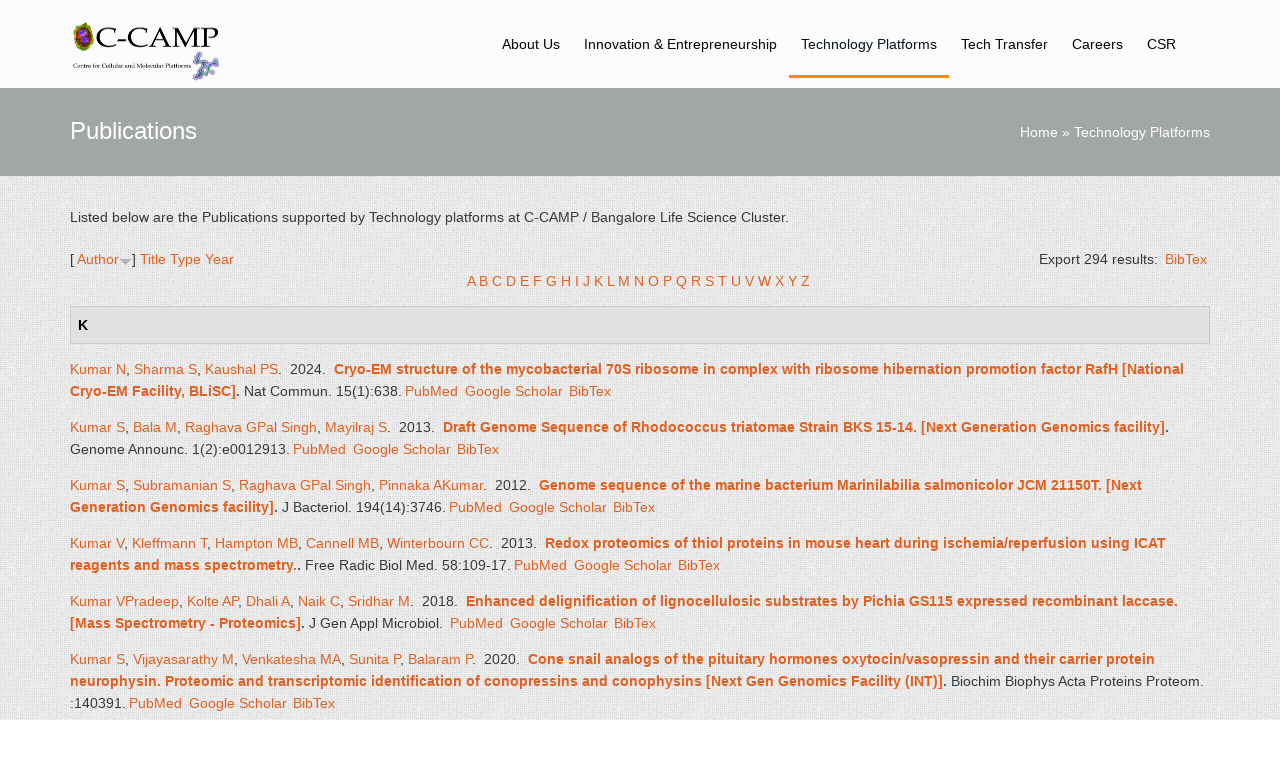

--- FILE ---
content_type: text/html; charset=utf-8
request_url: https://ccamp.res.in/publications?page=7&s=author&o=desc
body_size: 17496
content:
<!DOCTYPE html>
<html lang="en" dir="ltr">
<head>
  <meta http-equiv="Content-Type" content="text/html; charset=utf-8" />
<meta name="Generator" content="Drupal 7 (http://drupal.org)" />
<link rel="shortcut icon" href="https://www.ccamp.res.in/sites/default/files/ccamp_0_1_0.png" type="image/png" />
	<meta name="viewport" content="width=device-width, initial-scale=1">
  <title>Publications | CCAMP</title>
  <style type="text/css" media="all">
@import url("https://www.ccamp.res.in/sites/all/libraries/magnific-popup/dist/magnific-popup.css?sxkalr");
@import url("https://www.ccamp.res.in/sites/all/modules/magnific_popup/css/mfp-formatter.css?sxkalr");
</style>
<style type="text/css" media="all">
@import url("https://www.ccamp.res.in/sites/all/modules/date/date_api/date.css?sxkalr");
@import url("https://www.ccamp.res.in/sites/all/modules/date/date_popup/themes/datepicker.1.7.css?sxkalr");
@import url("https://www.ccamp.res.in/sites/all/modules/date/date_repeat_field/date_repeat_field.css?sxkalr");
@import url("https://www.ccamp.res.in/sites/all/modules/extlink/extlink.css?sxkalr");
@import url("https://www.ccamp.res.in/modules/forum/forum.css?sxkalr");
@import url("https://www.ccamp.res.in/sites/all/modules/ckeditor/css/ckeditor.css?sxkalr");
</style>
<style type="text/css" media="all">
@import url("https://www.ccamp.res.in/sites/all/modules/colorbox/styles/default/colorbox_style.css?sxkalr");
@import url("https://www.ccamp.res.in/sites/all/modules/biblio/biblio.css?sxkalr");
@import url("https://www.ccamp.res.in/sites/all/modules/spotlite/css/spotlite.css?sxkalr");
</style>
<style type="text/css" media="all">
@import url("https://www.ccamp.res.in/sites/all/themes/dawn/css/dawn.defaults.css?sxkalr");
@import url("https://www.ccamp.res.in/sites/all/themes/dawn/css/dawn.icons.css?sxkalr");
@import url("https://www.ccamp.res.in/sites/all/themes/dawn/css/dawn.styles.css?sxkalr");
@import url("https://www.ccamp.res.in/sites/all/themes/dawn/css/dawn.colors.css?sxkalr");
</style>
 
	 <style> 
		body{background-color: #f9f9f9;}#header{background:##FCFCFC;background:rgba(252,252,252,1.0); }#footer{background-color:#252525!important;}#main-menu .ion-search:hover,#main-menu .ion-person:hover,#main-menu li.mobile-menu:hover .ion-navicon-round {background:#fd8b00;}#main-menu>li>a.active-trail,#main-menu>li>a.active,.card,.nav-tabs .nav-link.active,.nav-tabs .nav-link.active:hover,.pager li>a:hover,.pager-current{border-bottom-color:#fd8b00}.primary-menu .search-form .input-group-btn:before,.price-highlight .price,.call-to-action .btn{background:#fd8b00;}.price-highlight .pricing{border-color:#fd8b00;}.btn-primary,.btn-primary:hover,.btn-primary:focus{background-color:#fd8b00;}.panel-title>a[aria-expanded="true"],.panel-title>a[aria-expanded="true"]:hover{border-left-color:#fd8b00;}.comment-inner>.new{color:#fd8b00;}	</style>
  <script type="text/javascript" src="//ajax.googleapis.com/ajax/libs/jquery/1.11.2/jquery.js"></script>
<script type="text/javascript">
<!--//--><![CDATA[//><!--
window.jQuery || document.write("<script src='/sites/all/modules/jquery_update/replace/jquery/1.11/jquery.js'>\x3C/script>")
//--><!]]>
</script>
<script type="text/javascript">
<!--//--><![CDATA[//><!--
jQuery.migrateMute=true;jQuery.migrateTrace=false;
//--><!]]>
</script>
<script type="text/javascript" src="//code.jquery.com/jquery-migrate-1.2.1.js"></script>
<script type="text/javascript">
<!--//--><![CDATA[//><!--
window.jQuery && window.jQuery.migrateWarnings || document.write("<script src='/sites/all/modules/jquery_update/replace/jquery-migrate/1.2.1/jquery-migrate.js'>\x3C/script>")
//--><!]]>
</script>
<script type="text/javascript" src="https://www.ccamp.res.in/misc/jquery-extend-3.4.0.js?v=1.11.2"></script>
<script type="text/javascript" src="https://www.ccamp.res.in/misc/jquery-html-prefilter-3.5.0-backport.js?v=1.11.2"></script>
<script type="text/javascript" src="https://www.ccamp.res.in/misc/jquery.once.js?v=1.2"></script>
<script type="text/javascript" src="https://www.ccamp.res.in/misc/drupal.js?sxkalr"></script>
<script type="text/javascript" src="https://www.ccamp.res.in/sites/all/libraries/magnific-popup/dist/jquery.magnific-popup.js?v=1"></script>
<script type="text/javascript" src="https://www.ccamp.res.in/sites/all/modules/magnific_popup/js/behaviors.mfp-formatter.js?v=1"></script>
<script type="text/javascript" src="https://www.ccamp.res.in/sites/all/modules/extlink/extlink.js?sxkalr"></script>
<script type="text/javascript" src="https://www.ccamp.res.in/sites/all/libraries/colorbox/jquery.colorbox-min.js?sxkalr"></script>
<script type="text/javascript" src="https://www.ccamp.res.in/sites/all/modules/colorbox/js/colorbox.js?sxkalr"></script>
<script type="text/javascript" src="https://www.ccamp.res.in/sites/all/modules/colorbox/styles/default/colorbox_style.js?sxkalr"></script>
<script type="text/javascript" src="https://www.ccamp.res.in/sites/all/modules/google_analytics/googleanalytics.js?sxkalr"></script>
<script type="text/javascript" src="https://www.googletagmanager.com/gtag/js?id=G-ZLN1MYREHP"></script>
<script type="text/javascript">
<!--//--><![CDATA[//><!--
window.dataLayer = window.dataLayer || [];function gtag(){dataLayer.push(arguments)};gtag("js", new Date());gtag("set", "developer_id.dMDhkMT", true);gtag("config", "G-ZLN1MYREHP", {"groups":"default","anonymize_ip":true});
//--><!]]>
</script>
<script type="text/javascript" src="https://www.ccamp.res.in/sites/all/modules/spotlite/js/spotlite.min.js?sxkalr"></script>
<script type="text/javascript" src="https://www.ccamp.res.in/sites/all/themes/dawn/js/bootstrap.min.js?sxkalr"></script>
<script type="text/javascript" src="https://www.ccamp.res.in/sites/all/themes/dawn/js/dawn.min.js?sxkalr"></script>
<script type="text/javascript">
<!--//--><![CDATA[//><!--
jQuery.extend(Drupal.settings, {"basePath":"\/","pathPrefix":"","setHasJsCookie":0,"ajaxPageState":{"theme":"dawn","theme_token":"Fa2oCzjzvPu22C16ZF6uqO9GxT4KMwzQvH-dREs49NI","js":{"\/\/ajax.googleapis.com\/ajax\/libs\/jquery\/1.11.2\/jquery.js":1,"0":1,"1":1,"\/\/code.jquery.com\/jquery-migrate-1.2.1.js":1,"2":1,"misc\/jquery-extend-3.4.0.js":1,"misc\/jquery-html-prefilter-3.5.0-backport.js":1,"misc\/jquery.once.js":1,"misc\/drupal.js":1,"sites\/all\/libraries\/magnific-popup\/dist\/jquery.magnific-popup.js":1,"sites\/all\/modules\/magnific_popup\/js\/behaviors.mfp-formatter.js":1,"sites\/all\/modules\/extlink\/extlink.js":1,"sites\/all\/libraries\/colorbox\/jquery.colorbox-min.js":1,"sites\/all\/modules\/colorbox\/js\/colorbox.js":1,"sites\/all\/modules\/colorbox\/styles\/default\/colorbox_style.js":1,"sites\/all\/modules\/google_analytics\/googleanalytics.js":1,"https:\/\/www.googletagmanager.com\/gtag\/js?id=G-ZLN1MYREHP":1,"3":1,"sites\/all\/modules\/spotlite\/js\/spotlite.min.js":1,"sites\/all\/themes\/dawn\/js\/bootstrap.min.js":1,"sites\/all\/themes\/dawn\/js\/dawn.min.js":1},"css":{"sites\/all\/libraries\/magnific-popup\/dist\/magnific-popup.css":1,"sites\/all\/modules\/magnific_popup\/css\/mfp-formatter.css":1,"sites\/all\/modules\/date\/date_api\/date.css":1,"sites\/all\/modules\/date\/date_popup\/themes\/datepicker.1.7.css":1,"sites\/all\/modules\/date\/date_repeat_field\/date_repeat_field.css":1,"sites\/all\/modules\/extlink\/extlink.css":1,"modules\/forum\/forum.css":1,"sites\/all\/modules\/ckeditor\/css\/ckeditor.css":1,"sites\/all\/modules\/colorbox\/styles\/default\/colorbox_style.css":1,"sites\/all\/modules\/biblio\/biblio.css":1,"sites\/all\/modules\/spotlite\/css\/spotlite.css":1,"sites\/all\/themes\/dawn\/css\/dawn.defaults.css":1,"sites\/all\/themes\/dawn\/css\/dawn.icons.css":1,"sites\/all\/themes\/dawn\/css\/dawn.styles.css":1,"sites\/all\/themes\/dawn\/css\/dawn.colors.css":1}},"colorbox":{"opacity":"0.85","current":"{current} of {total}","previous":"\u00ab Prev","next":"Next \u00bb","close":"Close","maxWidth":"98%","maxHeight":"98%","fixed":true,"mobiledetect":true,"mobiledevicewidth":"480px","file_public_path":"\/sites\/default\/files","specificPagesDefaultValue":"admin*\nimagebrowser*\nimg_assist*\nimce*\nnode\/add\/*\nnode\/*\/edit\nprint\/*\nprintpdf\/*\nsystem\/ajax\nsystem\/ajax\/*"},"jcarousel":{"ajaxPath":"\/jcarousel\/ajax\/views"},"extlink":{"extTarget":"_blank","extClass":0,"extLabel":"(link is external)","extImgClass":0,"extSubdomains":1,"extExclude":"","extInclude":"","extCssExclude":"","extCssExplicit":"","extAlert":0,"extAlertText":"This link will take you to an external web site.","mailtoClass":0,"mailtoLabel":"(link sends e-mail)"},"googleanalytics":{"account":["G-ZLN1MYREHP"],"trackOutbound":1,"trackMailto":1,"trackDownload":1,"trackDownloadExtensions":"7z|aac|arc|arj|asf|asx|avi|bin|csv|doc(x|m)?|dot(x|m)?|exe|flv|gif|gz|gzip|hqx|jar|jpe?g|js|mp(2|3|4|e?g)|mov(ie)?|msi|msp|pdf|phps|png|ppt(x|m)?|pot(x|m)?|pps(x|m)?|ppam|sld(x|m)?|thmx|qtm?|ra(m|r)?|sea|sit|tar|tgz|torrent|txt|wav|wma|wmv|wpd|xls(x|m|b)?|xlt(x|m)|xlam|xml|z|zip","trackColorbox":1},"magnific_popup_api":{"iframe_patterns":[]},"urlIsAjaxTrusted":{"\/search\/node":true}});
//--><!]]>
</script>

  </head>

<body class="html not-front not-logged-in no-sidebars page-publications hidpi-logo bg-squairy-light">
  <div id="skip-link">
    <a href="#main-content" class="element-invisible element-focusable">Skip to main content</a>
  </div>
  
    <section id="header" class="container-fluid header-dark header-sticky">
  <div class="navbar navbar-wrap container">
	  <div class="row" style="padding: 0px 0px 0px 15px;">
		  				<!--div class="col-md-3 logo">
				  <a href="http://www.dbtindia.nic.in/" title="Home" rel="home" id="logo"> 
	
				  				  	<img src="https://www.ccamp.res.in/sites/default/files/dbt-logo_3.png" alt="Home" class="logo-icon" />
						
					
						
				  </a>
				</div-->
			
			<nav class="col-md-9 primary-menu">
			  <ul id="main-menu" class="nav navbar-nav pull-right">
				  <li class="first expanded nav-item"><a href="/about">About Us</a><ul class="dropdown-menu"><li class="first leaf "><a href="/vision">Vision and Objectives</a></li>
<li class="collapsed "><a href="/people">People</a></li>
<li class="leaf "><a href="/ccamp_news" title="">C-CAMP News</a></li>
<li class="leaf "><a href="/events" title="">Events</a></li>
<li class="leaf "><a href="http://www.ccamp.res.in/gallery" title="">Gallery</a></li>
<li class="leaf "><a href="/newsletter" title="">Newsletter</a></li>
<li class="leaf "><a href="/c-camp-innovation-insights">C-CAMP Innovation Insights</a></li>
<li class="leaf "><a href="/contact" title="">Contact us</a></li>
<li class="last leaf "><a href="https://www.ccamp.res.in/sugar-rush-science" title="Sugar Rush Event">Sugar Rush with Science</a></li>
</ul></li>
<li class="expanded nav-item"><a href="/innovation" title="">Innovation &amp; Entrepreneurship </a><ul class="dropdown-menu"><li class="first leaf "><a href="/seed-funding" title="">Seed Funding</a></li>
<li class="leaf "><a href="/incubation" title="">Incubation</a></li>
<li class="leaf "><a href="/start-ups" title="">Start-ups</a></li>
<li class="leaf "><a href="/dia" title="">Discovery to Innovation Accelerator</a></li>
<li class="leaf "><a href="/nidhi-accelerator" title="">DST NIDHI C-CAMP Accelerator</a></li>
<li class="leaf "><a href="/brec" title="">BREC</a></li>
<li class="leaf "><a href="http://www.ccamp.res.in/kar-startup-advancement" title="">K-SAP</a></li>
<li class="leaf "><a href="https://www.ccamp.res.in/we-escalate" title="">WE-Bio (Women Entrepreneurs in Biotechnology)</a></li>
<li class="leaf "><a href="/coe-agri" title="">Centre of Excellence for Agri Innovation</a></li>
<li class="leaf "><a href="/amr" title="">AMR</a></li>
<li class="leaf "><a href="/medtech" title="">MedTech Rapid Prototyping</a></li>
<li class="last leaf "><a href="/indx-indigenous-diagnostics" title="">Indigenous Diagnostics</a></li>
</ul></li>
<li class="expanded active-trail nav-item"><a href="/facility" title="" class="active-trail">Technology Platforms</a><ul class="dropdown-menu"><li class="first leaf "><a href="/facility" title="">Technology Services</a></li>
<li class="leaf "><a href="http://www.ccamp.res.in/tps/" title="">Submit request</a></li>
<li class="leaf "><a href="/technology-training" title="">Technology Training</a></li>
<li class="last leaf active-trail "><a href="/publications" title="" class="active-trail active">Publications</a></li>
</ul></li>
<li class="leaf nav-item"><a href="/ott" title="">Tech Transfer</a></li>
<li class="leaf nav-item"><a href="/careers">Careers</a></li>
<li class="last leaf nav-item"><a href="/csr">CSR</a></li>
<li class="mobile-menu"><i class="ion-navicon-round"></i><select></select></li><li class="user-account"><a href="https://www.ccamp.res.in/user"><i class="ion-person"></i></a></li><li class="quick-search"><a class="dawn-search" href="#search"><i class="ion-search"></i></a></li></ul>				</ul>
				
			</nav>
<br>
<div id="container"><a id="logoc" href="/"><img src=/sites/default/files/CCAMP.png ></a></div>
		</div>
	</div>
</section>

<div class="dawn-container">
	
			<section id="page-title" class="container-fluid">
			<div class="masthead-cover"></div>
		  <div class="container">
		    		    		      <h1 class="page-title">
			      Publications		      </h1>
		    		    
		    		      <h2 class="element-invisible">You are here</h2><div class="breadcrumb"><span class="inline odd first"><a href="/">Home</a></span> <span class="delimiter">»</span> <span class="inline even last"><a href="/facility">Technology Platforms</a></span></div>		    		  </div>
		</section>
	
	<section id="main" class="container-fluid">
		<div class="container">
			<a id="main-content"></a>
			<div class="row">
				
			  
	<div class="region region-content col-md-12 col-md-4">
	
				<div class="tabs">
					</div>
				
				
				
			
		<div id="block-block-45" class="block block-block">
      
  <p>Listed below are the Publications supported by Technology platforms at C-CAMP / Bangalore Life Science Cluster.</p>
</div><div id="block-system-main" class="block block-system">
      
  <div id="biblio-header" class="clear-block"><div class="biblio-export">Export 294 results: <ul class="biblio-export-buttons"><li class="biblio_bibtex first last"><a href="/publications/export/bibtex" title="Click to download the BibTEX formatted file" rel="nofollow">BibTex</a></li>
</ul></div> [ <a href="/publications?page=7&amp;s=author&amp;o=asc" title="Click a second time to reverse the sort order" class="active active">Author</a><img typeof="foaf:Image" class="img-responsive" src="https://www.ccamp.res.in/sites/all/modules/biblio/misc/arrow-asc.png" alt="(Asc)" />]  <a href="/publications?page=7&amp;s=title&amp;o=asc" title="Click a second time to reverse the sort order" class="active">Title</a>  <a href="/publications?page=7&amp;s=type&amp;o=asc" title="Click a second time to reverse the sort order" class="active">Type</a>  <a href="/publications?page=7&amp;s=year&amp;o=desc" title="Click a second time to reverse the sort order" class="active">Year</a> <div class="biblio-filter-status"></div><div class="biblio-alpha-line"><div class="biblio-alpha-line"><a href="/publications?s=author&amp;f%5Bag%5D=A" rel="nofollow" class="active">A</a>&nbsp;<a href="/publications?s=author&amp;f%5Bag%5D=B" rel="nofollow" class="active">B</a>&nbsp;<a href="/publications?s=author&amp;f%5Bag%5D=C" rel="nofollow" class="active">C</a>&nbsp;<a href="/publications?s=author&amp;f%5Bag%5D=D" rel="nofollow" class="active">D</a>&nbsp;<a href="/publications?s=author&amp;f%5Bag%5D=E" rel="nofollow" class="active">E</a>&nbsp;<a href="/publications?s=author&amp;f%5Bag%5D=F" rel="nofollow" class="active">F</a>&nbsp;<a href="/publications?s=author&amp;f%5Bag%5D=G" rel="nofollow" class="active">G</a>&nbsp;<a href="/publications?s=author&amp;f%5Bag%5D=H" rel="nofollow" class="active">H</a>&nbsp;<a href="/publications?s=author&amp;f%5Bag%5D=I" rel="nofollow" class="active">I</a>&nbsp;<a href="/publications?s=author&amp;f%5Bag%5D=J" rel="nofollow" class="active">J</a>&nbsp;<a href="/publications?s=author&amp;f%5Bag%5D=K" rel="nofollow" class="active">K</a>&nbsp;<a href="/publications?s=author&amp;f%5Bag%5D=L" rel="nofollow" class="active">L</a>&nbsp;<a href="/publications?s=author&amp;f%5Bag%5D=M" rel="nofollow" class="active">M</a>&nbsp;<a href="/publications?s=author&amp;f%5Bag%5D=N" rel="nofollow" class="active">N</a>&nbsp;<a href="/publications?s=author&amp;f%5Bag%5D=O" rel="nofollow" class="active">O</a>&nbsp;<a href="/publications?s=author&amp;f%5Bag%5D=P" rel="nofollow" class="active">P</a>&nbsp;<a href="/publications?s=author&amp;f%5Bag%5D=Q" rel="nofollow" class="active">Q</a>&nbsp;<a href="/publications?s=author&amp;f%5Bag%5D=R" rel="nofollow" class="active">R</a>&nbsp;<a href="/publications?s=author&amp;f%5Bag%5D=S" rel="nofollow" class="active">S</a>&nbsp;<a href="/publications?s=author&amp;f%5Bag%5D=T" rel="nofollow" class="active">T</a>&nbsp;<a href="/publications?s=author&amp;f%5Bag%5D=U" rel="nofollow" class="active">U</a>&nbsp;<a href="/publications?s=author&amp;f%5Bag%5D=V" rel="nofollow" class="active">V</a>&nbsp;<a href="/publications?s=author&amp;f%5Bag%5D=W" rel="nofollow" class="active">W</a>&nbsp;<a href="/publications?s=author&amp;f%5Bag%5D=X" rel="nofollow" class="active">X</a>&nbsp;<a href="/publications?s=author&amp;f%5Bag%5D=Y" rel="nofollow" class="active">Y</a>&nbsp;<a href="/publications?s=author&amp;f%5Bag%5D=Z" rel="nofollow" class="active">Z</a>&nbsp;</div></div></div><div class="biblio-category-section"><div class="biblio-separator-bar">K</div><div class="biblio-entry"><span class="biblio-authors"><a href="/publications?page=7&amp;s=author&amp;o=desc&amp;f%5Bauthor%5D=1480" rel="nofollow" class="active">Kumar N</a>, <a href="/publications?page=7&amp;s=author&amp;o=desc&amp;f%5Bauthor%5D=1481" rel="nofollow" class="active">Sharma S</a>, <a href="/publications?page=7&amp;s=author&amp;o=desc&amp;f%5Bauthor%5D=1482" rel="nofollow" class="active">Kaushal PS</a></span>.&nbsp; 
2024.&nbsp;&nbsp;<span class="biblio-title"><a href="/cryo-em-structure-mycobacterial-70s-ribosome-complex-ribosome-hibernation-promotion-factor-rafh">Cryo-EM structure of the mycobacterial 70S ribosome in complex with ribosome hibernation promotion factor RafH [National Cryo-EM Facility, BLiSC]</a>. </span>Nat Commun. 15(1):638.<span class="Z3988" title="ctx_ver=Z39.88-2004&amp;rft_val_fmt=info%3Aofi%2Ffmt%3Akev%3Amtx%3Ajournal&amp;rft.atitle=Cryo-EM+structure+of+the+mycobacterial+70S+ribosome+in+complex+with+ribosome+hibernation+promotion+factor+RafH+%5BNational+Cryo-EM+Facility%2C+BLiSC%5D&amp;rft.title=Nat+Commun&amp;rft.issn=2041-1723&amp;rft.date=2024&amp;rft.volume=15&amp;rft.issue=1&amp;rft.spage=638&amp;rft.aulast=Kumar&amp;rft.aufirst=Niraj&amp;rft.au=Sharma%2C+Shivani&amp;rft.au=Kaushal%2C+Prem&amp;rft.au=Kaushal%2C+Prem&amp;rft_id=info%3Adoi%2F10.1038%2Fs41467-024-44879-y"></span><ul class="biblio-export-buttons"><li class="biblio_pubmed first"><a href="http://www.ncbi.nlm.nih.gov/pubmed/38245551?dopt=Abstract" title="Click to view the PubMed listing for this node">PubMed</a></li>
<li class="biblio_google_scholar"><a href="http://scholar.google.com/scholar?btnG=Search%2BScholar&amp;as_q=%22Cryo-EM%2Bstructure%2Bof%2Bthe%2Bmycobacterial%2B70S%2Bribosome%2Bin%2Bcomplex%2Bwith%2Bribosome%2Bhibernation%2Bpromotion%2Bfactor%2BRafH%2B%5BNational%2BCryo-EM%2BFacility%2C%2BBLiSC%5D%22&amp;as_sauthors=Kumar&amp;as_occt=any&amp;as_epq=&amp;as_oq=&amp;as_eq=&amp;as_publication=&amp;as_ylo=&amp;as_yhi=&amp;as_sdtAAP=1&amp;as_sdtp=1" title="Click to search Google Scholar for this entry" rel="nofollow">Google Scholar</a></li>
<li class="biblio_bibtex last"><a href="/publications/export/bibtex/8674" title="Click to download the BibTEX formatted file" rel="nofollow">BibTex</a></li>
</ul></div><div class="biblio-entry"><span class="biblio-authors"><a href="/publications?page=7&amp;s=author&amp;o=desc&amp;f%5Bauthor%5D=134" rel="nofollow" class="active">Kumar S</a>, <a href="/publications?page=7&amp;s=author&amp;o=desc&amp;f%5Bauthor%5D=135" rel="nofollow" class="active">Bala M</a>, <a href="/publications?page=7&amp;s=author&amp;o=desc&amp;f%5Bauthor%5D=136" rel="nofollow" class="active">Raghava GPal Singh</a>, <a href="/publications?page=7&amp;s=author&amp;o=desc&amp;f%5Bauthor%5D=137" rel="nofollow" class="active">Mayilraj S</a></span>.&nbsp; 
2013.&nbsp;&nbsp;<span class="biblio-title"><a href="/draft-genome-sequence-rhodococcus-triatomae-strain-bks-15-14-next-generation-genomics-facility">Draft Genome Sequence of Rhodococcus triatomae Strain BKS 15-14. [Next Generation Genomics facility]</a>. </span>Genome Announc. 1(2):e0012913.<span class="Z3988" title="ctx_ver=Z39.88-2004&amp;rft_val_fmt=info%3Aofi%2Ffmt%3Akev%3Amtx%3Ajournal&amp;rft.atitle=Draft+Genome+Sequence+of+Rhodococcus+triatomae+Strain+BKS+15-14.+%5BNext+Generation+Genomics+facility%5D&amp;rft.title=Genome+Announc&amp;rft.date=2013&amp;rft.volume=1&amp;rft.issue=2&amp;rft.spage=e0012913&amp;rft.aulast=Kumar&amp;rft.aufirst=Shailesh&amp;rft.au=Bala%2C+Monu&amp;rft.au=Raghava%2C+Gajendra&amp;rft.au=Mayilraj%2C+Shanmugam&amp;rft_id=info%3Adoi%2F10.1128%2FgenomeA.00129-13"></span><ul class="biblio-export-buttons"><li class="biblio_pubmed first"><a href="http://www.ncbi.nlm.nih.gov/pubmed/23538907?dopt=Abstract" title="Click to view the PubMed listing for this node">PubMed</a></li>
<li class="biblio_google_scholar"><a href="http://scholar.google.com/scholar?btnG=Search%2BScholar&amp;as_q=%22Draft%2BGenome%2BSequence%2Bof%2BRhodococcus%2Btriatomae%2BStrain%2BBKS%2B15-14.%2B%5BNext%2BGeneration%2BGenomics%2Bfacility%5D%22&amp;as_sauthors=Kumar&amp;as_occt=any&amp;as_epq=&amp;as_oq=&amp;as_eq=&amp;as_publication=&amp;as_ylo=&amp;as_yhi=&amp;as_sdtAAP=1&amp;as_sdtp=1" title="Click to search Google Scholar for this entry" rel="nofollow">Google Scholar</a></li>
<li class="biblio_bibtex last"><a href="/publications/export/bibtex/485" title="Click to download the BibTEX formatted file" rel="nofollow">BibTex</a></li>
</ul></div><div class="biblio-entry"><span class="biblio-authors"><a href="/publications?page=7&amp;s=author&amp;o=desc&amp;f%5Bauthor%5D=134" rel="nofollow" class="active">Kumar S</a>, <a href="/publications?page=7&amp;s=author&amp;o=desc&amp;f%5Bauthor%5D=145" rel="nofollow" class="active">Subramanian S</a>, <a href="/publications?page=7&amp;s=author&amp;o=desc&amp;f%5Bauthor%5D=136" rel="nofollow" class="active">Raghava GPal Singh</a>, <a href="/publications?page=7&amp;s=author&amp;o=desc&amp;f%5Bauthor%5D=146" rel="nofollow" class="active">Pinnaka AKumar</a></span>.&nbsp; 
2012.&nbsp;&nbsp;<span class="biblio-title"><a href="/genome-sequence-marine-bacterium-marinilabilia-salmonicolor-jcm-21150t-next-generation-genomics">Genome sequence of the marine bacterium Marinilabilia salmonicolor JCM 21150T. [Next Generation Genomics facility]</a>. </span>J Bacteriol. 194(14):3746.<span class="Z3988" title="ctx_ver=Z39.88-2004&amp;rft_val_fmt=info%3Aofi%2Ffmt%3Akev%3Amtx%3Ajournal&amp;rft.atitle=Genome+sequence+of+the+marine+bacterium+Marinilabilia+salmonicolor+JCM+21150T.+%5BNext+Generation+Genomics+facility%5D&amp;rft.title=J+Bacteriol&amp;rft.issn=1098-5530&amp;rft.date=2012&amp;rft.volume=194&amp;rft.issue=14&amp;rft.spage=3746&amp;rft.aulast=Kumar&amp;rft.aufirst=Shailesh&amp;rft.au=Subramanian%2C+Srikrishna&amp;rft.au=Raghava%2C+Gajendra&amp;rft.au=Pinnaka%2C+Anil&amp;rft_id=info%3Adoi%2F10.1128%2FJB.00649-12"></span><ul class="biblio-export-buttons"><li class="biblio_pubmed first"><a href="http://www.ncbi.nlm.nih.gov/pubmed/22740671?dopt=Abstract" title="Click to view the PubMed listing for this node">PubMed</a></li>
<li class="biblio_google_scholar"><a href="http://scholar.google.com/scholar?btnG=Search%2BScholar&amp;as_q=%22Genome%2Bsequence%2Bof%2Bthe%2Bmarine%2Bbacterium%2BMarinilabilia%2Bsalmonicolor%2BJCM%2B21150T.%2B%5BNext%2BGeneration%2BGenomics%2Bfacility%5D%22&amp;as_sauthors=Kumar&amp;as_occt=any&amp;as_epq=&amp;as_oq=&amp;as_eq=&amp;as_publication=&amp;as_ylo=&amp;as_yhi=&amp;as_sdtAAP=1&amp;as_sdtp=1" title="Click to search Google Scholar for this entry" rel="nofollow">Google Scholar</a></li>
<li class="biblio_bibtex last"><a href="/publications/export/bibtex/489" title="Click to download the BibTEX formatted file" rel="nofollow">BibTex</a></li>
</ul></div><div class="biblio-entry"><span class="biblio-authors"><a href="/publications?page=7&amp;s=author&amp;o=desc&amp;f%5Bauthor%5D=269" rel="nofollow" class="active">Kumar V</a>, <a href="/publications?page=7&amp;s=author&amp;o=desc&amp;f%5Bauthor%5D=340" rel="nofollow" class="active">Kleffmann T</a>, <a href="/publications?page=7&amp;s=author&amp;o=desc&amp;f%5Bauthor%5D=341" rel="nofollow" class="active">Hampton MB</a>, <a href="/publications?page=7&amp;s=author&amp;o=desc&amp;f%5Bauthor%5D=342" rel="nofollow" class="active">Cannell MB</a>, <a href="/publications?page=7&amp;s=author&amp;o=desc&amp;f%5Bauthor%5D=343" rel="nofollow" class="active">Winterbourn CC</a></span>.&nbsp; 
2013.&nbsp;&nbsp;<span class="biblio-title"><a href="/redox-proteomics-thiol-proteins-mouse-heart-during-ischemiareperfusion-using-icat-reagents-and-mass">Redox proteomics of thiol proteins in mouse heart during ischemia/reperfusion using ICAT reagents and mass spectrometry.</a>. </span>Free Radic Biol Med. 58:109-17.<span class="Z3988" title="ctx_ver=Z39.88-2004&amp;rft_val_fmt=info%3Aofi%2Ffmt%3Akev%3Amtx%3Ajournal&amp;rft.atitle=Redox+proteomics+of+thiol+proteins+in+mouse+heart+during+ischemia%2Freperfusion+using+ICAT+reagents+and+mass+spectrometry.&amp;rft.title=Free+Radic+Biol+Med&amp;rft.issn=1873-4596&amp;rft.date=2013&amp;rft.volume=58&amp;rft.aulast=Kumar&amp;rft.aufirst=Vikas&amp;rft.au=Kleffmann%2C+Torsten&amp;rft.au=Hampton%2C+Mark&amp;rft.au=Cannell%2C+Mark&amp;rft.au=Winterbourn%2C+Christine&amp;rft_id=info%3Adoi%2F10.1016%2Fj.freeradbiomed.2013.01.021"></span><ul class="biblio-export-buttons"><li class="biblio_pubmed first"><a href="http://www.ncbi.nlm.nih.gov/pubmed/23376233?dopt=Abstract" title="Click to view the PubMed listing for this node">PubMed</a></li>
<li class="biblio_google_scholar"><a href="http://scholar.google.com/scholar?btnG=Search%2BScholar&amp;as_q=%22Redox%2Bproteomics%2Bof%2Bthiol%2Bproteins%2Bin%2Bmouse%2Bheart%2Bduring%2Bischemia/reperfusion%2Busing%2BICAT%2Breagents%2Band%2Bmass%2Bspectrometry.%22&amp;as_sauthors=Kumar&amp;as_occt=any&amp;as_epq=&amp;as_oq=&amp;as_eq=&amp;as_publication=&amp;as_ylo=&amp;as_yhi=&amp;as_sdtAAP=1&amp;as_sdtp=1" title="Click to search Google Scholar for this entry" rel="nofollow">Google Scholar</a></li>
<li class="biblio_bibtex last"><a href="/publications/export/bibtex/537" title="Click to download the BibTEX formatted file" rel="nofollow">BibTex</a></li>
</ul></div><div class="biblio-entry"><span class="biblio-authors"><a href="/publications?page=7&amp;s=author&amp;o=desc&amp;f%5Bauthor%5D=544" rel="nofollow" class="active">Kumar VPradeep</a>, <a href="/publications?page=7&amp;s=author&amp;o=desc&amp;f%5Bauthor%5D=545" rel="nofollow" class="active">Kolte AP</a>, <a href="/publications?page=7&amp;s=author&amp;o=desc&amp;f%5Bauthor%5D=546" rel="nofollow" class="active">Dhali A</a>, <a href="/publications?page=7&amp;s=author&amp;o=desc&amp;f%5Bauthor%5D=547" rel="nofollow" class="active">Naik C</a>, <a href="/publications?page=7&amp;s=author&amp;o=desc&amp;f%5Bauthor%5D=548" rel="nofollow" class="active">Sridhar M</a></span>.&nbsp; 
2018.&nbsp;&nbsp;<span class="biblio-title"><a href="/enhanced-delignification-lignocellulosic-substrates-pichia-gs115-expressed-recombinant-laccase-mass">Enhanced delignification of lignocellulosic substrates by Pichia GS115 expressed recombinant laccase. [Mass Spectrometry - Proteomics]</a>. </span>J Gen Appl Microbiol. <span class="Z3988" title="ctx_ver=Z39.88-2004&amp;rft_val_fmt=info%3Aofi%2Ffmt%3Akev%3Amtx%3Ajournal&amp;rft.atitle=Enhanced+delignification+of+lignocellulosic+substrates+by+Pichia+GS115+expressed+recombinant+laccase.+%5BMass+Spectrometry+-+Proteomics%5D&amp;rft.title=J+Gen+Appl+Microbiol&amp;rft.issn=1349-8037&amp;rft.date=2018&amp;rft.aulast=Kumar&amp;rft.aufirst=Vidya&amp;rft.au=Kolte%2C+Atul&amp;rft.au=Dhali%2C+Arindam&amp;rft.au=Naik%2C+Chandrashekar&amp;rft.au=Sridhar%2C+Manpal&amp;rft_id=info%3Adoi%2F10.2323%2Fjgam.2017.11.006"></span><ul class="biblio-export-buttons"><li class="biblio_pubmed first"><a href="http://www.ncbi.nlm.nih.gov/pubmed/29695661?dopt=Abstract" title="Click to view the PubMed listing for this node">PubMed</a></li>
<li class="biblio_google_scholar"><a href="http://scholar.google.com/scholar?btnG=Search%2BScholar&amp;as_q=%22Enhanced%2Bdelignification%2Bof%2Blignocellulosic%2Bsubstrates%2Bby%2BPichia%2BGS115%2Bexpressed%2Brecombinant%2Blaccase.%2B%5BMass%2BSpectrometry%2B-%2BProteomics%5D%22&amp;as_sauthors=Kumar&amp;as_occt=any&amp;as_epq=&amp;as_oq=&amp;as_eq=&amp;as_publication=&amp;as_ylo=&amp;as_yhi=&amp;as_sdtAAP=1&amp;as_sdtp=1" title="Click to search Google Scholar for this entry" rel="nofollow">Google Scholar</a></li>
<li class="biblio_bibtex last"><a href="/publications/export/bibtex/771" title="Click to download the BibTEX formatted file" rel="nofollow">BibTex</a></li>
</ul></div><div class="biblio-entry"><span class="biblio-authors"><a href="/publications?page=7&amp;s=author&amp;o=desc&amp;f%5Bauthor%5D=917" rel="nofollow" class="active">Kumar S</a>, <a href="/publications?page=7&amp;s=author&amp;o=desc&amp;f%5Bauthor%5D=918" rel="nofollow" class="active">Vijayasarathy M</a>, <a href="/publications?page=7&amp;s=author&amp;o=desc&amp;f%5Bauthor%5D=919" rel="nofollow" class="active">Venkatesha MA</a>, <a href="/publications?page=7&amp;s=author&amp;o=desc&amp;f%5Bauthor%5D=920" rel="nofollow" class="active">Sunita P</a>, <a href="/publications?page=7&amp;s=author&amp;o=desc&amp;f%5Bauthor%5D=921" rel="nofollow" class="active">Balaram P</a></span>.&nbsp; 
2020.&nbsp;&nbsp;<span class="biblio-title"><a href="/cone-snail-analogs-pituitary-hormones-oxytocinvasopressin-and-their-carrier-protein-neurophysin">Cone snail analogs of the pituitary hormones oxytocin/vasopressin and their carrier protein neurophysin. Proteomic and transcriptomic identification of conopressins and conophysins [Next Gen Genomics Facility (INT)]</a>. </span>Biochim Biophys Acta Proteins Proteom. :140391.<span class="Z3988" title="ctx_ver=Z39.88-2004&amp;rft_val_fmt=info%3Aofi%2Ffmt%3Akev%3Amtx%3Ajournal&amp;rft.atitle=Cone+snail+analogs+of+the+pituitary+hormones+oxytocin%2Fvasopressin+and+their+carrier+protein+neurophysin.+Proteomic+and+transcriptomic+identification+of+conopressins+and+conophysins+%5BNext+Gen+Genomics+Facility+%28INT%29%5D&amp;rft.title=Biochim+Biophys+Acta+Proteins+Proteom&amp;rft.issn=1878-1454&amp;rft.date=2020&amp;rft.spage=140391&amp;rft.aulast=Kumar&amp;rft.aufirst=Sanjeev&amp;rft.au=Vijayasarathy%2C+M&amp;rft.au=Venkatesha%2C+M&amp;rft.au=Sunita%2C+P&amp;rft.au=Balaram%2C+P&amp;rft_id=info%3Adoi%2F10.1016%2Fj.bbapap.2020.140391"></span><ul class="biblio-export-buttons"><li class="biblio_pubmed first"><a href="http://www.ncbi.nlm.nih.gov/pubmed/32058072?dopt=Abstract" title="Click to view the PubMed listing for this node">PubMed</a></li>
<li class="biblio_google_scholar"><a href="http://scholar.google.com/scholar?btnG=Search%2BScholar&amp;as_q=%22Cone%2Bsnail%2Banalogs%2Bof%2Bthe%2Bpituitary%2Bhormones%2Boxytocin/vasopressin%2Band%2Btheir%2Bcarrier%2Bprotein%2Bneurophysin.%2BProteomic%2Band%2Btranscriptomic%2Bidentification%2Bof%2Bconopressins%2Band%2Bconophysins%2B%5BNext%2BGen%2BGenomics%2BFacility%2BINT%5D%22&amp;as_sauthors=Kumar&amp;as_occt=any&amp;as_epq=&amp;as_oq=&amp;as_eq=&amp;as_publication=&amp;as_ylo=&amp;as_yhi=&amp;as_sdtAAP=1&amp;as_sdtp=1" title="Click to search Google Scholar for this entry" rel="nofollow">Google Scholar</a></li>
<li class="biblio_bibtex last"><a href="/publications/export/bibtex/1295" title="Click to download the BibTEX formatted file" rel="nofollow">BibTex</a></li>
</ul></div><div class="biblio-entry"><span class="biblio-authors"><a href="/publications?page=7&amp;s=author&amp;o=desc&amp;f%5Bauthor%5D=250" rel="nofollow" class="active">Kumar S</a>, <a href="/publications?page=7&amp;s=author&amp;o=desc&amp;f%5Bauthor%5D=254" rel="nofollow" class="active">Kim Y-R</a>, <a href="/publications?page=7&amp;s=author&amp;o=desc&amp;f%5Bauthor%5D=246" rel="nofollow" class="active">Vikram A</a>, <a href="/publications?page=7&amp;s=author&amp;o=desc&amp;f%5Bauthor%5D=249" rel="nofollow" class="active">Naqvi A</a>, <a href="/publications?page=7&amp;s=author&amp;o=desc&amp;f%5Bauthor%5D=253" rel="nofollow" class="active">Li Q</a>, <a href="/publications?page=7&amp;s=author&amp;o=desc&amp;f%5Bauthor%5D=255" rel="nofollow" class="active">Kassan M</a>, <a href="/publications?page=7&amp;s=author&amp;o=desc&amp;f%5Bauthor%5D=273" rel="nofollow" class="active">Kumar V*</a>, <a href="/publications?page=7&amp;s=author&amp;o=desc&amp;f%5Bauthor%5D=270" rel="nofollow" class="active">Bachschmid MM</a>, <a href="/publications?page=7&amp;s=author&amp;o=desc&amp;f%5Bauthor%5D=252" rel="nofollow" class="active">Jacobs JS</a>, <a href="/publications?page=7&amp;s=author&amp;o=desc&amp;f%5Bauthor%5D=258" rel="nofollow" class="active">Kumar A</a> et al.</span>.&nbsp; 
2017.&nbsp;&nbsp;<span class="biblio-title"><a href="/sirtuin1-regulated-lysine-acetylation-p66shc-governs-diabetes-induced-vascular-oxidative-stress-and">Sirtuin1-regulated lysine acetylation of p66Shc governs diabetes-induced vascular oxidative stress and endothelial dysfunction.</a>. </span>Proc Natl Acad Sci U S A. <span class="Z3988" title="ctx_ver=Z39.88-2004&amp;rft_val_fmt=info%3Aofi%2Ffmt%3Akev%3Amtx%3Ajournal&amp;rft.atitle=Sirtuin1-regulated+lysine+acetylation+of+p66Shc+governs+diabetes-induced+vascular+oxidative+stress+and+endothelial+dysfunction.&amp;rft.title=Proc+Natl+Acad+Sci+U+S+A&amp;rft.issn=1091-6490&amp;rft.date=2017&amp;rft.aulast=Kumar&amp;rft.aufirst=Santosh&amp;rft.au=Kim%2C+Young-Rae&amp;rft.au=Vikram%2C+Ajit&amp;rft.au=Naqvi%2C+Asma&amp;rft.au=Li%2C+Qiuxia&amp;rft.au=Kassan%2C+Modar&amp;rft.au=Kumar%2C+Vikas%2A&amp;rft.au=Bachschmid%2C+Markus&amp;rft.au=Jacobs%2C+Julia&amp;rft.au=Kumar%2C+Ajay&amp;rft.au=Irani%2C+Kaikobad&amp;rft_id=info%3Adoi%2F10.1073%2Fpnas.1614112114"></span><ul class="biblio-export-buttons"><li class="biblio_pubmed first"><a href="http://www.ncbi.nlm.nih.gov/pubmed/28137876?dopt=Abstract" title="Click to view the PubMed listing for this node">PubMed</a></li>
<li class="biblio_google_scholar"><a href="http://scholar.google.com/scholar?btnG=Search%2BScholar&amp;as_q=%22Sirtuin1-regulated%2Blysine%2Bacetylation%2Bof%2Bp66Shc%2Bgoverns%2Bdiabetes-induced%2Bvascular%2Boxidative%2Bstress%2Band%2Bendothelial%2Bdysfunction.%22&amp;as_sauthors=Kumar&amp;as_occt=any&amp;as_epq=&amp;as_oq=&amp;as_eq=&amp;as_publication=&amp;as_ylo=&amp;as_yhi=&amp;as_sdtAAP=1&amp;as_sdtp=1" title="Click to search Google Scholar for this entry" rel="nofollow">Google Scholar</a></li>
<li class="biblio_bibtex last"><a href="/publications/export/bibtex/511" title="Click to download the BibTEX formatted file" rel="nofollow">BibTex</a></li>
</ul></div><div class="biblio-entry"><span class="biblio-authors"><a href="/publications?page=7&amp;s=author&amp;o=desc&amp;f%5Bauthor%5D=855" rel="nofollow" class="active">Kumar R</a>, <a href="/publications?page=7&amp;s=author&amp;o=desc&amp;f%5Bauthor%5D=856" rel="nofollow" class="active">Mohammad A</a>, <a href="/publications?page=7&amp;s=author&amp;o=desc&amp;f%5Bauthor%5D=857" rel="nofollow" class="active">Saini RV</a>, <a href="/publications?page=7&amp;s=author&amp;o=desc&amp;f%5Bauthor%5D=858" rel="nofollow" class="active">Chahal A</a>, <a href="/publications?page=7&amp;s=author&amp;o=desc&amp;f%5Bauthor%5D=859" rel="nofollow" class="active">Wong C-M</a>, <a href="/publications?page=7&amp;s=author&amp;o=desc&amp;f%5Bauthor%5D=860" rel="nofollow" class="active">Sharma D</a>, <a href="/publications?page=7&amp;s=author&amp;o=desc&amp;f%5Bauthor%5D=861" rel="nofollow" class="active">Kaur S</a>, <a href="/publications?page=7&amp;s=author&amp;o=desc&amp;f%5Bauthor%5D=269" rel="nofollow" class="active">Kumar V</a>, <a href="/publications?page=7&amp;s=author&amp;o=desc&amp;f%5Bauthor%5D=343" rel="nofollow" class="active">Winterbourn CC</a>, <a href="/publications?page=7&amp;s=author&amp;o=desc&amp;f%5Bauthor%5D=862" rel="nofollow" class="active">Saini AK</a></span>.&nbsp; 
2019.&nbsp;&nbsp;<span class="biblio-title"><a href="/deciphering-vivo-redox-behavior-human-peroxiredoxins-i-and-ii-expressing-budding-yeast-mass-0">Deciphering the in vivo redox behavior of human peroxiredoxins I and II by expressing in budding yeast [Mass Spectrometry - Proteomics].</a>. </span>Free Radic Biol Med. 145:321-329.<span class="Z3988" title="ctx_ver=Z39.88-2004&amp;rft_val_fmt=info%3Aofi%2Ffmt%3Akev%3Amtx%3Ajournal&amp;rft.atitle=Deciphering+the+in+vivo+redox+behavior+of+human+peroxiredoxins+I+and+II+by+expressing+in+budding+yeast+%5BMass+Spectrometry+-+Proteomics%5D.&amp;rft.title=Free+Radic+Biol+Med&amp;rft.issn=1873-4596&amp;rft.date=2019&amp;rft.volume=145&amp;rft.spage=321&amp;rft.epage=329&amp;rft.aulast=Kumar&amp;rft.aufirst=Rakesh&amp;rft.au=Mohammad%2C+Ashu&amp;rft.au=Saini%2C+Reena&amp;rft.au=Chahal%2C+Anterpreet&amp;rft.au=Wong%2C+Chi-Ming&amp;rft.au=Sharma%2C+Deepak&amp;rft.au=Kaur%2C+Sukhvir&amp;rft.au=Kumar%2C+Vikas&amp;rft.au=Winterbourn%2C+Christine&amp;rft.au=Saini%2C+Adesh&amp;rft_id=info%3Adoi%2F10.1016%2Fj.freeradbiomed.2019.09.034"></span><ul class="biblio-export-buttons"><li class="biblio_pubmed first"><a href="http://www.ncbi.nlm.nih.gov/pubmed/31580947?dopt=Abstract" title="Click to view the PubMed listing for this node">PubMed</a></li>
<li class="biblio_google_scholar"><a href="http://scholar.google.com/scholar?btnG=Search%2BScholar&amp;as_q=%22Deciphering%2Bthe%2Bin%2Bvivo%2Bredox%2Bbehavior%2Bof%2Bhuman%2Bperoxiredoxins%2BI%2Band%2BII%2Bby%2Bexpressing%2Bin%2Bbudding%2Byeast%2B%5BMass%2BSpectrometry%2B-%2BProteomics%5D.%22&amp;as_sauthors=Kumar&amp;as_occt=any&amp;as_epq=&amp;as_oq=&amp;as_eq=&amp;as_publication=&amp;as_ylo=&amp;as_yhi=&amp;as_sdtAAP=1&amp;as_sdtp=1" title="Click to search Google Scholar for this entry" rel="nofollow">Google Scholar</a></li>
<li class="biblio_bibtex last"><a href="/publications/export/bibtex/1194" title="Click to download the BibTEX formatted file" rel="nofollow">BibTex</a></li>
</ul></div><div class="biblio-entry"><span class="biblio-authors"><a href="/publications?page=7&amp;s=author&amp;o=desc&amp;f%5Bauthor%5D=1009" rel="nofollow" class="active">Kumar R</a>, <a href="/publications?page=7&amp;s=author&amp;o=desc&amp;f%5Bauthor%5D=1010" rel="nofollow" class="active">Poria DKumar</a>, <a href="/publications?page=7&amp;s=author&amp;o=desc&amp;f%5Bauthor%5D=1011" rel="nofollow" class="active">Ray PSarothi</a></span>.&nbsp; 
2020.&nbsp;&nbsp;<span class="biblio-title"><a href="/rna-binding-proteins-la-and-hur-cooperatively-modulate-translation-repression-pdcd4-mrna-mass">RNA-binding proteins La and HuR cooperatively modulate translation repression of PDCD4 mRNA [Mass Spectrometry Facility - Proteomics]</a>. </span>J Biol Chem .. doi: 10.1074/jbc.RA120.014894. Online ahead of print.<span class="Z3988" title="ctx_ver=Z39.88-2004&amp;rft_val_fmt=info%3Aofi%2Ffmt%3Akev%3Amtx%3Ajournal&amp;rft.atitle=RNA-binding+proteins+La+and+HuR+cooperatively+modulate+translation+repression+of+PDCD4+mRNA+%5BMass+Spectrometry+Facility+-+Proteomics%5D&amp;rft.title=J+Biol+Chem+.&amp;rft.date=2020&amp;rft.volume=doi%3A+10.1074%2Fjbc.RA120.014894.+Online+ahead+of+print.&amp;rft.aulast=Kumar&amp;rft.aufirst=Ravi&amp;rft.au=Poria%2C+Dipak&amp;rft.au=Ray%2C+Partho&amp;rft.au=Ray%2C+Partho"></span><ul class="biblio-export-buttons"><li class="biblio_google_scholar first"><a href="http://scholar.google.com/scholar?btnG=Search%2BScholar&amp;as_q=%22RNA-binding%2Bproteins%2BLa%2Band%2BHuR%2Bcooperatively%2Bmodulate%2Btranslation%2Brepression%2Bof%2BPDCD4%2BmRNA%2B%5BMass%2BSpectrometry%2BFacility%2B-%2BProteomics%5D%22&amp;as_sauthors=Kumar&amp;as_occt=any&amp;as_epq=&amp;as_oq=&amp;as_eq=&amp;as_publication=&amp;as_ylo=&amp;as_yhi=&amp;as_sdtAAP=1&amp;as_sdtp=1" title="Click to search Google Scholar for this entry" rel="nofollow">Google Scholar</a></li>
<li class="biblio_bibtex last"><a href="/publications/export/bibtex/1627" title="Click to download the BibTEX formatted file" rel="nofollow">BibTex</a></li>
</ul></div><div class="biblio-entry"><span class="biblio-authors"><a href="/publications?page=7&amp;s=author&amp;o=desc&amp;f%5Bauthor%5D=269" rel="nofollow" class="active">Kumar V</a>, <a href="/publications?page=7&amp;s=author&amp;o=desc&amp;f%5Bauthor%5D=820" rel="nofollow" class="active">A AKumar</a>, <a href="/publications?page=7&amp;s=author&amp;o=desc&amp;f%5Bauthor%5D=821" rel="nofollow" class="active">Sanawar R</a>, <a href="/publications?page=7&amp;s=author&amp;o=desc&amp;f%5Bauthor%5D=822" rel="nofollow" class="active">Jaleel A</a>, <a href="/publications?page=7&amp;s=author&amp;o=desc&amp;f%5Bauthor%5D=823" rel="nofollow" class="active">Kumar TRSanthosh</a>, <a href="/publications?page=7&amp;s=author&amp;o=desc&amp;f%5Bauthor%5D=824" rel="nofollow" class="active">Kartha CC</a></span>.&nbsp; 
2019.&nbsp;&nbsp;<span class="biblio-title"><a href="/chronic-pressure-overload-results-deficiency-mitochondrial-membrane-transporter-abcb7-which">Chronic Pressure Overload Results in Deficiency of Mitochondrial Membrane Transporter ABCB7 Which Contributes to Iron Overload, Mitochondrial Dysfunction, Metabolic Shift and Worsens Cardiac Function [Mass Spectrometry - Metabolomics Facility].</a>. </span>Sci Rep. 9(1):13170.<span class="Z3988" title="ctx_ver=Z39.88-2004&amp;rft_val_fmt=info%3Aofi%2Ffmt%3Akev%3Amtx%3Ajournal&amp;rft.atitle=Chronic+Pressure+Overload+Results+in+Deficiency+of+Mitochondrial+Membrane+Transporter+ABCB7+Which+Contributes+to+Iron+Overload%2C+Mitochondrial+Dysfunction%2C+Metabolic+Shift+and+Worsens+Cardiac+Function+%5BMass+Spectrometry+-+Metabolomics+Facility%5D.&amp;rft.title=Sci+Rep&amp;rft.issn=2045-2322&amp;rft.date=2019&amp;rft.volume=9&amp;rft.issue=1&amp;rft.spage=13170&amp;rft.aulast=Kumar&amp;rft.aufirst=Vikas&amp;rft.au=A%2C+Aneesh&amp;rft.au=Sanawar%2C+Rahul&amp;rft.au=Jaleel%2C+Abdul&amp;rft.au=Kumar%2C+T&amp;rft.au=Kartha%2C+C&amp;rft_id=info%3Adoi%2F10.1038%2Fs41598-019-49666-0"></span><ul class="biblio-export-buttons"><li class="biblio_pubmed first"><a href="http://www.ncbi.nlm.nih.gov/pubmed/31511561?dopt=Abstract" title="Click to view the PubMed listing for this node">PubMed</a></li>
<li class="biblio_google_scholar"><a href="http://scholar.google.com/scholar?btnG=Search%2BScholar&amp;as_q=%22Chronic%2BPressure%2BOverload%2BResults%2Bin%2BDeficiency%2Bof%2BMitochondrial%2BMembrane%2BTransporter%2BABCB7%2BWhich%2BContributes%2Bto%2BIron%2BOverload%2C%2BMitochondrial%2BDysfunction%2C%2BMetabolic%2BShift%2Band%2BWorsens%2BCardiac%2BFunction%2B%5BMass%2BSpectrometry%2B-%2BMetabolomics%2BFacility%5D.%22&amp;as_sauthors=Kumar&amp;as_occt=any&amp;as_epq=&amp;as_oq=&amp;as_eq=&amp;as_publication=&amp;as_ylo=&amp;as_yhi=&amp;as_sdtAAP=1&amp;as_sdtp=1" title="Click to search Google Scholar for this entry" rel="nofollow">Google Scholar</a></li>
<li class="biblio_bibtex last"><a href="/publications/export/bibtex/1161" title="Click to download the BibTEX formatted file" rel="nofollow">BibTex</a></li>
</ul></div><div class="biblio-entry"><span class="biblio-authors"><a href="/publications?page=7&amp;s=author&amp;o=desc&amp;f%5Bauthor%5D=150" rel="nofollow" class="active">Krishna S</a>, <a href="/publications?page=7&amp;s=author&amp;o=desc&amp;f%5Bauthor%5D=151" rel="nofollow" class="active">Nair A</a>, <a href="/publications?page=7&amp;s=author&amp;o=desc&amp;f%5Bauthor%5D=152" rel="nofollow" class="active">Cheedipudi S</a>, <a href="/publications?page=7&amp;s=author&amp;o=desc&amp;f%5Bauthor%5D=153" rel="nofollow" class="active">Poduval D</a>, <a href="/publications?page=7&amp;s=author&amp;o=desc&amp;f%5Bauthor%5D=154" rel="nofollow" class="active">Dhawan J</a>, <a href="/publications?page=7&amp;s=author&amp;o=desc&amp;f%5Bauthor%5D=155" rel="nofollow" class="active">Palakodeti D</a>, <a href="/publications?page=7&amp;s=author&amp;o=desc&amp;f%5Bauthor%5D=156" rel="nofollow" class="active">Ghanekar Y</a></span>.&nbsp; 
2013.&nbsp;&nbsp;<span class="biblio-title"><a href="/deep-sequencing-reveals-unique-small-rna-repertoire-regulated-during-head-regeneration-hydra">Deep sequencing reveals unique small RNA repertoire that is regulated during head regeneration in Hydra magnipapillata. [Next Generation Genomics facility]</a>. </span>Nucleic Acids Res. 41(1):599-616.<span class="Z3988" title="ctx_ver=Z39.88-2004&amp;rft_val_fmt=info%3Aofi%2Ffmt%3Akev%3Amtx%3Ajournal&amp;rft.atitle=Deep+sequencing+reveals+unique+small+RNA+repertoire+that+is+regulated+during+head+regeneration+in+Hydra+magnipapillata.+%5BNext+Generation+Genomics+facility%5D&amp;rft.title=Nucleic+Acids+Res&amp;rft.issn=1362-4962&amp;rft.date=2013&amp;rft.volume=41&amp;rft.issue=1&amp;rft.spage=599&amp;rft.epage=616&amp;rft.aulast=Krishna&amp;rft.aufirst=Srikar&amp;rft.au=Nair%2C+Aparna&amp;rft.au=Cheedipudi%2C+Sirisha&amp;rft.au=Poduval%2C+Deepak&amp;rft.au=Dhawan%2C+Jyotsna&amp;rft.au=Palakodeti%2C+Dasaradhi&amp;rft.au=Ghanekar%2C+Yashoda&amp;rft_id=info%3Adoi%2F10.1093%2Fnar%2Fgks1020"></span><ul class="biblio-export-buttons"><li class="biblio_pubmed first"><a href="http://www.ncbi.nlm.nih.gov/pubmed/23166307?dopt=Abstract" title="Click to view the PubMed listing for this node">PubMed</a></li>
<li class="biblio_google_scholar"><a href="http://scholar.google.com/scholar?btnG=Search%2BScholar&amp;as_q=%22Deep%2Bsequencing%2Breveals%2Bunique%2Bsmall%2BRNA%2Brepertoire%2Bthat%2Bis%2Bregulated%2Bduring%2Bhead%2Bregeneration%2Bin%2BHydra%2Bmagnipapillata.%2B%5BNext%2BGeneration%2BGenomics%2Bfacility%5D%22&amp;as_sauthors=Krishna&amp;as_occt=any&amp;as_epq=&amp;as_oq=&amp;as_eq=&amp;as_publication=&amp;as_ylo=&amp;as_yhi=&amp;as_sdtAAP=1&amp;as_sdtp=1" title="Click to search Google Scholar for this entry" rel="nofollow">Google Scholar</a></li>
<li class="biblio_bibtex last"><a href="/publications/export/bibtex/493" title="Click to download the BibTEX formatted file" rel="nofollow">BibTex</a></li>
</ul></div><div class="biblio-entry"><span class="biblio-authors"><a href="/publications?page=7&amp;s=author&amp;o=desc&amp;f%5Bauthor%5D=1074" rel="nofollow" class="active">Konala VBhaskar Re</a>, <a href="/publications?page=7&amp;s=author&amp;o=desc&amp;f%5Bauthor%5D=978" rel="nofollow" class="active">Nandakumar S</a>, <a href="/publications?page=7&amp;s=author&amp;o=desc&amp;f%5Bauthor%5D=758" rel="nofollow" class="active">Surendran H</a>, <a href="/publications?page=7&amp;s=author&amp;o=desc&amp;f%5Bauthor%5D=760" rel="nofollow" class="active">Pal R</a></span>.&nbsp; 
2021.&nbsp;&nbsp;<span class="biblio-title"><a href="/derivation-induced-pluripotent-stem-cell-ipsc-lines-patient-specific-peripheral-blood-mononuclear">Derivation of Induced Pluripotent Stem Cell (iPSC) Lines from Patient-Specific Peripheral Blood Mononuclear Cells (PBMC) Using Episomal Vectors [Eyestem Research Pvt. Ltd., a C-CAMP Startup]</a>. </span>Methods Mol Biol. <span class="Z3988" title="ctx_ver=Z39.88-2004&amp;rft_val_fmt=info%3Aofi%2Ffmt%3Akev%3Amtx%3Ajournal&amp;rft.atitle=Derivation+of+Induced+Pluripotent+Stem+Cell+%28iPSC%29+Lines+from+Patient-Specific+Peripheral+Blood+Mononuclear+Cells+%28PBMC%29+Using+Episomal+Vectors+%5BEyestem+Research+Pvt.+Ltd.%2C+a+C-CAMP+Startup%5D&amp;rft.title=Methods+Mol+Biol&amp;rft.issn=1940-6029&amp;rft.date=2021&amp;rft.aulast=Konala&amp;rft.aufirst=Vijay&amp;rft.au=Nandakumar%2C+Swapna&amp;rft.au=Surendran%2C+Harshini&amp;rft.au=Pal%2C+Rajarshi&amp;rft_id=info%3Adoi%2F10.1007%2F7651_2021_385"></span><ul class="biblio-export-buttons"><li class="biblio_pubmed first"><a href="http://www.ncbi.nlm.nih.gov/pubmed/33772463?dopt=Abstract" title="Click to view the PubMed listing for this node">PubMed</a></li>
<li class="biblio_google_scholar"><a href="http://scholar.google.com/scholar?btnG=Search%2BScholar&amp;as_q=%22Derivation%2Bof%2BInduced%2BPluripotent%2BStem%2BCell%2BiPSC%2BLines%2Bfrom%2BPatient-Specific%2BPeripheral%2BBlood%2BMononuclear%2BCells%2BPBMC%2BUsing%2BEpisomal%2BVectors%2B%5BEyestem%2BResearch%2BPvt.%2BLtd.%2C%2Ba%2BC-CAMP%2BStartup%5D%22&amp;as_sauthors=Konala&amp;as_occt=any&amp;as_epq=&amp;as_oq=&amp;as_eq=&amp;as_publication=&amp;as_ylo=&amp;as_yhi=&amp;as_sdtAAP=1&amp;as_sdtp=1" title="Click to search Google Scholar for this entry" rel="nofollow">Google Scholar</a></li>
<li class="biblio_bibtex last"><a href="/publications/export/bibtex/1699" title="Click to download the BibTEX formatted file" rel="nofollow">BibTex</a></li>
</ul></div><div class="biblio-entry"><span class="biblio-authors"><a href="/publications?page=7&amp;s=author&amp;o=desc&amp;f%5Bauthor%5D=140" rel="nofollow" class="active">Khedkar S</a>, <a href="/publications?page=7&amp;s=author&amp;o=desc&amp;f%5Bauthor%5D=139" rel="nofollow" class="active">Prabhakara S</a>, <a href="/publications?page=7&amp;s=author&amp;o=desc&amp;f%5Bauthor%5D=157" rel="nofollow" class="active">Loganathan RMalarini</a>, <a href="/publications?page=7&amp;s=author&amp;o=desc&amp;f%5Bauthor%5D=158" rel="nofollow" class="active">S C</a>, <a href="/publications?page=7&amp;s=author&amp;o=desc&amp;f%5Bauthor%5D=159" rel="nofollow" class="active">Gowda M</a>, <a href="/publications?page=7&amp;s=author&amp;o=desc&amp;f%5Bauthor%5D=144" rel="nofollow" class="active">Arakere G</a>, <a href="/publications?page=7&amp;s=author&amp;o=desc&amp;f%5Bauthor%5D=133" rel="nofollow" class="active">Seshasayee ASai Narain</a></span>.&nbsp; 
2012.&nbsp;&nbsp;<span class="biblio-title"><a href="/draft-genome-sequence-staphylococcus-aureus-st672-emerging-disease-clone-india-next-generation">Draft genome sequence of Staphylococcus aureus ST672, an emerging disease clone from India.  [Next Generation Genomics facility]</a>. </span>J Bacteriol. 194(24):6946-7.<span class="Z3988" title="ctx_ver=Z39.88-2004&amp;rft_val_fmt=info%3Aofi%2Ffmt%3Akev%3Amtx%3Ajournal&amp;rft.atitle=Draft+genome+sequence+of+Staphylococcus+aureus+ST672%2C+an+emerging+disease+clone+from+India.++%5BNext+Generation+Genomics+facility%5D&amp;rft.title=J+Bacteriol&amp;rft.issn=1098-5530&amp;rft.date=2012&amp;rft.volume=194&amp;rft.issue=24&amp;rft.aulast=Khedkar&amp;rft.aufirst=Supriya&amp;rft.au=Prabhakara%2C+Sushma&amp;rft.au=Loganathan%2C+Ramya&amp;rft.au=S%2C+Chandana&amp;rft.au=Gowda%2C+Malali&amp;rft.au=Arakere%2C+Gayathri&amp;rft.au=Seshasayee%2C+Aswin&amp;rft_id=info%3Adoi%2F10.1128%2FJB.01868-12"></span><ul class="biblio-export-buttons"><li class="biblio_pubmed first"><a href="http://www.ncbi.nlm.nih.gov/pubmed/23209210?dopt=Abstract" title="Click to view the PubMed listing for this node">PubMed</a></li>
<li class="biblio_google_scholar"><a href="http://scholar.google.com/scholar?btnG=Search%2BScholar&amp;as_q=%22Draft%2Bgenome%2Bsequence%2Bof%2BStaphylococcus%2Baureus%2BST672%2C%2Ban%2Bemerging%2Bdisease%2Bclone%2Bfrom%2BIndia.%2B%2B%5BNext%2BGeneration%2BGenomics%2Bfacility%5D%22&amp;as_sauthors=Khedkar&amp;as_occt=any&amp;as_epq=&amp;as_oq=&amp;as_eq=&amp;as_publication=&amp;as_ylo=&amp;as_yhi=&amp;as_sdtAAP=1&amp;as_sdtp=1" title="Click to search Google Scholar for this entry" rel="nofollow">Google Scholar</a></li>
<li class="biblio_bibtex last"><a href="/publications/export/bibtex/494" title="Click to download the BibTEX formatted file" rel="nofollow">BibTex</a></li>
</ul></div><div class="biblio-entry"><span class="biblio-authors"><a href="/publications?page=7&amp;s=author&amp;o=desc&amp;f%5Bauthor%5D=148" rel="nofollow" class="active">Khatri I</a>, <a href="/publications?page=7&amp;s=author&amp;o=desc&amp;f%5Bauthor%5D=149" rel="nofollow" class="active">Korpole S</a>, <a href="/publications?page=7&amp;s=author&amp;o=desc&amp;f%5Bauthor%5D=145" rel="nofollow" class="active">Subramanian S</a>, <a href="/publications?page=7&amp;s=author&amp;o=desc&amp;f%5Bauthor%5D=146" rel="nofollow" class="active">Pinnaka AKumar</a></span>.&nbsp; 
2012.&nbsp;&nbsp;<span class="biblio-title"><a href="/draft-genome-sequence-rhodovulum-sp-strain-ph10-phototrophic-alphaproteobacterium-isolated-soil">Draft genome sequence of Rhodovulum sp. strain PH10, a phototrophic alphaproteobacterium isolated from a soil sample of mangrove of Namkhana, India.  [Next Generation Genomics facility]</a>. </span>J Bacteriol. 194(22):6363.<span class="Z3988" title="ctx_ver=Z39.88-2004&amp;rft_val_fmt=info%3Aofi%2Ffmt%3Akev%3Amtx%3Ajournal&amp;rft.atitle=Draft+genome+sequence+of+Rhodovulum+sp.+strain+PH10%2C+a+phototrophic+alphaproteobacterium+isolated+from+a+soil+sample+of+mangrove+of+Namkhana%2C+India.++%5BNext+Generation+Genomics+facility%5D&amp;rft.title=J+Bacteriol&amp;rft.issn=1098-5530&amp;rft.date=2012&amp;rft.volume=194&amp;rft.issue=22&amp;rft.spage=6363&amp;rft.aulast=Khatri&amp;rft.aufirst=Indu&amp;rft.au=Korpole%2C+Suresh&amp;rft.au=Subramanian%2C+Srikrishna&amp;rft.au=Pinnaka%2C+Anil&amp;rft_id=info%3Adoi%2F10.1128%2FJB.01695-12"></span><ul class="biblio-export-buttons"><li class="biblio_pubmed first"><a href="http://www.ncbi.nlm.nih.gov/pubmed/23105089?dopt=Abstract" title="Click to view the PubMed listing for this node">PubMed</a></li>
<li class="biblio_google_scholar"><a href="http://scholar.google.com/scholar?btnG=Search%2BScholar&amp;as_q=%22Draft%2Bgenome%2Bsequence%2Bof%2BRhodovulum%2Bsp.%2Bstrain%2BPH10%2C%2Ba%2Bphototrophic%2Balphaproteobacterium%2Bisolated%2Bfrom%2Ba%2Bsoil%2Bsample%2Bof%2Bmangrove%2Bof%2BNamkhana%2C%2BIndia.%2B%2B%5BNext%2BGeneration%2BGenomics%2Bfacility%5D%22&amp;as_sauthors=Khatri&amp;as_occt=any&amp;as_epq=&amp;as_oq=&amp;as_eq=&amp;as_publication=&amp;as_ylo=&amp;as_yhi=&amp;as_sdtAAP=1&amp;as_sdtp=1" title="Click to search Google Scholar for this entry" rel="nofollow">Google Scholar</a></li>
<li class="biblio_bibtex last"><a href="/publications/export/bibtex/491" title="Click to download the BibTEX formatted file" rel="nofollow">BibTex</a></li>
</ul></div><div class="biblio-entry"><span class="biblio-authors"><a href="/publications?page=7&amp;s=author&amp;o=desc&amp;f%5Bauthor%5D=359" rel="nofollow" class="active">Khandelwal R</a>, <a href="/publications?page=7&amp;s=author&amp;o=desc&amp;f%5Bauthor%5D=360" rel="nofollow" class="active">Sipani R</a>, <a href="/publications?page=7&amp;s=author&amp;o=desc&amp;f%5Bauthor%5D=361" rel="nofollow" class="active">Rajan SGovinda</a>, <a href="/publications?page=7&amp;s=author&amp;o=desc&amp;f%5Bauthor%5D=362" rel="nofollow" class="active">Kumar R</a>, <a href="/publications?page=7&amp;s=author&amp;o=desc&amp;f%5Bauthor%5D=363" rel="nofollow" class="active">Joshi R</a></span>.&nbsp; 
2017.&nbsp;&nbsp;<span class="biblio-title"><a href="/combinatorial-action-grainyhead-extradenticle-and-notch-regulating-hox-mediated-apoptosis-drosophila">Combinatorial action of Grainyhead, Extradenticle and Notch in regulating Hox mediated apoptosis in Drosophila larval CNS.</a>. </span>PLoS Genet. 13(10):e1007043.<span class="Z3988" title="ctx_ver=Z39.88-2004&amp;rft_val_fmt=info%3Aofi%2Ffmt%3Akev%3Amtx%3Ajournal&amp;rft.atitle=Combinatorial+action+of+Grainyhead%2C+Extradenticle+and+Notch+in+regulating+Hox+mediated+apoptosis+in+Drosophila+larval+CNS.&amp;rft.title=PLoS+Genet&amp;rft.issn=1553-7404&amp;rft.date=2017&amp;rft.volume=13&amp;rft.issue=10&amp;rft.spage=e1007043&amp;rft.aulast=Khandelwal&amp;rft.aufirst=Risha&amp;rft.au=Sipani%2C+Rashmi&amp;rft.au=Rajan%2C+Sriivatsan&amp;rft.au=Kumar%2C+Raviranjan&amp;rft.au=Joshi%2C+Rohit&amp;rft_id=info%3Adoi%2F10.1371%2Fjournal.pgen.1007043"></span><ul class="biblio-export-buttons"><li class="biblio_pubmed first"><a href="http://www.ncbi.nlm.nih.gov/pubmed/29023471?dopt=Abstract" title="Click to view the PubMed listing for this node">PubMed</a></li>
<li class="biblio_google_scholar"><a href="http://scholar.google.com/scholar?btnG=Search%2BScholar&amp;as_q=%22Combinatorial%2Baction%2Bof%2BGrainyhead%2C%2BExtradenticle%2Band%2BNotch%2Bin%2Bregulating%2BHox%2Bmediated%2Bapoptosis%2Bin%2BDrosophila%2Blarval%2BCNS.%22&amp;as_sauthors=Khandelwal&amp;as_occt=any&amp;as_epq=&amp;as_oq=&amp;as_eq=&amp;as_publication=&amp;as_ylo=&amp;as_yhi=&amp;as_sdtAAP=1&amp;as_sdtp=1" title="Click to search Google Scholar for this entry" rel="nofollow">Google Scholar</a></li>
<li class="biblio_bibtex last"><a href="/publications/export/bibtex/683" title="Click to download the BibTEX formatted file" rel="nofollow">BibTex</a></li>
</ul></div><div class="biblio-entry"><span class="biblio-authors"><a href="/publications?page=7&amp;s=author&amp;o=desc&amp;f%5Bauthor%5D=490" rel="nofollow" class="active">Keshari RS</a>, <a href="/publications?page=7&amp;s=author&amp;o=desc&amp;f%5Bauthor%5D=491" rel="nofollow" class="active">Jyoti A</a>, <a href="/publications?page=7&amp;s=author&amp;o=desc&amp;f%5Bauthor%5D=281" rel="nofollow" class="active">Kumar S</a>, <a href="/publications?page=7&amp;s=author&amp;o=desc&amp;f%5Bauthor%5D=277" rel="nofollow" class="active">Dubey M</a>, <a href="/publications?page=7&amp;s=author&amp;o=desc&amp;f%5Bauthor%5D=492" rel="nofollow" class="active">Verma A</a>, <a href="/publications?page=7&amp;s=author&amp;o=desc&amp;f%5Bauthor%5D=493" rel="nofollow" class="active">Srinag BS</a>, <a href="/publications?page=7&amp;s=author&amp;o=desc&amp;f%5Bauthor%5D=469" rel="nofollow" class="active">Krishnamurthy H</a>, <a href="/publications?page=7&amp;s=author&amp;o=desc&amp;f%5Bauthor%5D=284" rel="nofollow" class="active">Barthwal MK</a>, <a href="/publications?page=7&amp;s=author&amp;o=desc&amp;f%5Bauthor%5D=288" rel="nofollow" class="active">Dikshit M</a></span>.&nbsp; 
2012.&nbsp;&nbsp;<span class="biblio-title"><a href="/neutrophil-extracellular-traps-contain-mitochondrial-well-nuclear-dna-and-exhibit-inflammatory">Neutrophil extracellular traps contain mitochondrial as well as nuclear DNA and exhibit inflammatory potential.</a>. </span>Cytometry A. 81(3):238-47.<span class="Z3988" title="ctx_ver=Z39.88-2004&amp;rft_val_fmt=info%3Aofi%2Ffmt%3Akev%3Amtx%3Ajournal&amp;rft.atitle=Neutrophil+extracellular+traps+contain+mitochondrial+as+well+as+nuclear+DNA+and+exhibit+inflammatory+potential.&amp;rft.title=Cytometry+A&amp;rft.issn=1552-4930&amp;rft.date=2012&amp;rft.volume=81&amp;rft.issue=3&amp;rft.aulast=Keshari&amp;rft.aufirst=Ravi&amp;rft.au=Jyoti%2C+Anupam&amp;rft.au=Kumar%2C+Sachin&amp;rft.au=Dubey%2C+Megha&amp;rft.au=Verma%2C+Anupam&amp;rft.au=Srinag%2C+Bangalore&amp;rft.au=Krishnamurthy%2C+Hanumanthappa&amp;rft.au=Barthwal%2C+Manoj&amp;rft.au=Dikshit%2C+Madhu&amp;rft_id=info%3Adoi%2F10.1002%2Fcyto.a.21178"></span><ul class="biblio-export-buttons"><li class="biblio_pubmed first"><a href="http://www.ncbi.nlm.nih.gov/pubmed/22170804?dopt=Abstract" title="Click to view the PubMed listing for this node">PubMed</a></li>
<li class="biblio_google_scholar"><a href="http://scholar.google.com/scholar?btnG=Search%2BScholar&amp;as_q=%22Neutrophil%2Bextracellular%2Btraps%2Bcontain%2Bmitochondrial%2Bas%2Bwell%2Bas%2Bnuclear%2BDNA%2Band%2Bexhibit%2Binflammatory%2Bpotential.%22&amp;as_sauthors=Keshari&amp;as_occt=any&amp;as_epq=&amp;as_oq=&amp;as_eq=&amp;as_publication=&amp;as_ylo=&amp;as_yhi=&amp;as_sdtAAP=1&amp;as_sdtp=1" title="Click to search Google Scholar for this entry" rel="nofollow">Google Scholar</a></li>
<li class="biblio_bibtex last"><a href="/publications/export/bibtex/724" title="Click to download the BibTEX formatted file" rel="nofollow">BibTex</a></li>
</ul></div><div class="biblio-entry"><span class="biblio-authors"><a href="/publications?page=7&amp;s=author&amp;o=desc&amp;f%5Bauthor%5D=948" rel="nofollow" class="active">Kaur K</a>, <a href="/publications?page=7&amp;s=author&amp;o=desc&amp;f%5Bauthor%5D=148" rel="nofollow" class="active">Khatri I</a>, <a href="/publications?page=7&amp;s=author&amp;o=desc&amp;f%5Bauthor%5D=949" rel="nofollow" class="active">Akhtar A</a>, <a href="/publications?page=7&amp;s=author&amp;o=desc&amp;f%5Bauthor%5D=145" rel="nofollow" class="active">Subramanian S</a>, <a href="/publications?page=7&amp;s=author&amp;o=desc&amp;f%5Bauthor%5D=950" rel="nofollow" class="active">Ramya TNC</a></span>.&nbsp; 
2020.&nbsp;&nbsp;<span class="biblio-title"><a href="/metagenomics-analysis-reveals-features-unique-indian-distal-gut-microbiota-next-gen-genomics">Metagenomics analysis reveals features unique to Indian distal gut microbiota [Next Gen Genomics Facility]</a>. </span>PLoS One. 15(4):e0231197.<span class="Z3988" title="ctx_ver=Z39.88-2004&amp;rft_val_fmt=info%3Aofi%2Ffmt%3Akev%3Amtx%3Ajournal&amp;rft.atitle=Metagenomics+analysis+reveals+features+unique+to+Indian+distal+gut+microbiota+%5BNext+Gen+Genomics+Facility%5D&amp;rft.title=PLoS+One&amp;rft.issn=1932-6203&amp;rft.date=2020&amp;rft.volume=15&amp;rft.issue=4&amp;rft.spage=e0231197&amp;rft.aulast=Kaur&amp;rft.aufirst=Kamaldeep&amp;rft.au=Khatri%2C+Indu&amp;rft.au=Akhtar%2C+Akil&amp;rft.au=Subramanian%2C+Srikrishna&amp;rft.au=Ramya%2C+T&amp;rft_id=info%3Adoi%2F10.1371%2Fjournal.pone.0231197"></span><ul class="biblio-export-buttons"><li class="biblio_pubmed first"><a href="http://www.ncbi.nlm.nih.gov/pubmed/32267865?dopt=Abstract" title="Click to view the PubMed listing for this node">PubMed</a></li>
<li class="biblio_google_scholar"><a href="http://scholar.google.com/scholar?btnG=Search%2BScholar&amp;as_q=%22Metagenomics%2Banalysis%2Breveals%2Bfeatures%2Bunique%2Bto%2BIndian%2Bdistal%2Bgut%2Bmicrobiota%2B%5BNext%2BGen%2BGenomics%2BFacility%5D%22&amp;as_sauthors=Kaur&amp;as_occt=any&amp;as_epq=&amp;as_oq=&amp;as_eq=&amp;as_publication=&amp;as_ylo=&amp;as_yhi=&amp;as_sdtAAP=1&amp;as_sdtp=1" title="Click to search Google Scholar for this entry" rel="nofollow">Google Scholar</a></li>
<li class="biblio_bibtex last"><a href="/publications/export/bibtex/1342" title="Click to download the BibTEX formatted file" rel="nofollow">BibTex</a></li>
</ul></div><div class="biblio-entry"><span class="biblio-authors"><a href="/publications?page=7&amp;s=author&amp;o=desc&amp;f%5Bauthor%5D=138" rel="nofollow" class="active">Kaur N</a>, <a href="/publications?page=7&amp;s=author&amp;o=desc&amp;f%5Bauthor%5D=134" rel="nofollow" class="active">Kumar S</a>, <a href="/publications?page=7&amp;s=author&amp;o=desc&amp;f%5Bauthor%5D=135" rel="nofollow" class="active">Bala M</a>, <a href="/publications?page=7&amp;s=author&amp;o=desc&amp;f%5Bauthor%5D=136" rel="nofollow" class="active">Raghava GPal Singh</a>, <a href="/publications?page=7&amp;s=author&amp;o=desc&amp;f%5Bauthor%5D=137" rel="nofollow" class="active">Mayilraj S</a></span>.&nbsp; 
2013.&nbsp;&nbsp;<span class="biblio-title"><a href="/draft-genome-sequence-amycolatopsis-decaplanina-strain-dsm-44594t-next-generation-genomics-facility">Draft Genome Sequence of Amycolatopsis decaplanina Strain DSM 44594T. [Next Generation Genomics facility]</a>. </span>Genome Announc. 1(2):e0013813.<span class="Z3988" title="ctx_ver=Z39.88-2004&amp;rft_val_fmt=info%3Aofi%2Ffmt%3Akev%3Amtx%3Ajournal&amp;rft.atitle=Draft+Genome+Sequence+of+Amycolatopsis+decaplanina+Strain+DSM+44594T.+%5BNext+Generation+Genomics+facility%5D&amp;rft.title=Genome+Announc&amp;rft.date=2013&amp;rft.volume=1&amp;rft.issue=2&amp;rft.spage=e0013813&amp;rft.aulast=Kaur&amp;rft.aufirst=Navjot&amp;rft.au=Kumar%2C+Shailesh&amp;rft.au=Bala%2C+Monu&amp;rft.au=Raghava%2C+Gajendra&amp;rft.au=Mayilraj%2C+Shanmugam&amp;rft_id=info%3Adoi%2F10.1128%2FgenomeA.00138-13"></span><ul class="biblio-export-buttons"><li class="biblio_pubmed first"><a href="http://www.ncbi.nlm.nih.gov/pubmed/23558534?dopt=Abstract" title="Click to view the PubMed listing for this node">PubMed</a></li>
<li class="biblio_google_scholar"><a href="http://scholar.google.com/scholar?btnG=Search%2BScholar&amp;as_q=%22Draft%2BGenome%2BSequence%2Bof%2BAmycolatopsis%2Bdecaplanina%2BStrain%2BDSM%2B44594T.%2B%5BNext%2BGeneration%2BGenomics%2Bfacility%5D%22&amp;as_sauthors=Kaur&amp;as_occt=any&amp;as_epq=&amp;as_oq=&amp;as_eq=&amp;as_publication=&amp;as_ylo=&amp;as_yhi=&amp;as_sdtAAP=1&amp;as_sdtp=1" title="Click to search Google Scholar for this entry" rel="nofollow">Google Scholar</a></li>
<li class="biblio_bibtex last"><a href="/publications/export/bibtex/486" title="Click to download the BibTEX formatted file" rel="nofollow">BibTex</a></li>
</ul></div><div class="biblio-entry"><span class="biblio-authors"><a href="/publications?page=7&amp;s=author&amp;o=desc&amp;f%5Bauthor%5D=1104" rel="nofollow" class="active">Kaur B</a>, <a href="/publications?page=7&amp;s=author&amp;o=desc&amp;f%5Bauthor%5D=1105" rel="nofollow" class="active">Kumar B.T.Naveen</a>, <a href="/publications?page=7&amp;s=author&amp;o=desc&amp;f%5Bauthor%5D=1106" rel="nofollow" class="active">Tyagi A</a>, <a href="/publications?page=7&amp;s=author&amp;o=desc&amp;f%5Bauthor%5D=1107" rel="nofollow" class="active">Holeyappa SAdmane</a>, <a href="/publications?page=7&amp;s=author&amp;o=desc&amp;f%5Bauthor%5D=1108" rel="nofollow" class="active">Singh NKumar</a></span>.&nbsp; 
2021.&nbsp;&nbsp;<span class="biblio-title"><a href="/identification-novel-vaccine-candidates-whole-cell-aeromonas-hydrophila-biofilm-vaccine-through">Identification of novel vaccine candidates in the whole-cell Aeromonas hydrophila biofilm vaccine through reverse vaccinology approach [Mass Spectrometry - Proteomics Facility]</a>. </span>Fish &amp; Shellfish Immunology. 114:132-141.<span class="Z3988" title="ctx_ver=Z39.88-2004&amp;rft_val_fmt=info%3Aofi%2Ffmt%3Akev%3Amtx%3Ajournal&amp;rft.atitle=Identification+of+novel+vaccine+candidates+in+the+whole-cell+Aeromonas+hydrophila+biofilm+vaccine+through+reverse+vaccinology+approach+%5BMass+Spectrometry+-+Proteomics+Facility%5D&amp;rft.title=Fish+%26amp%3B+Shellfish+Immunology&amp;rft.issn=1050-4648&amp;rft.date=2021&amp;rft.volume=114&amp;rft.spage=132&amp;rft.epage=141&amp;rft.aulast=Kaur&amp;rft.aufirst=Basmeet&amp;rft.au=Kumar%2C+B.T.&amp;rft.au=Tyagi%2C+Anuj&amp;rft.au=Holeyappa%2C+Shanthanagouda&amp;rft.au=Singh%2C+Niraj&amp;rft_id=info%3Adoi%2Fhttps%3A%2F%2Fdoi.org%2F10.1016%2Fj.fsi.2021.04.019"></span><ul class="biblio-export-buttons"><li class="biblio_google_scholar first"><a href="http://scholar.google.com/scholar?btnG=Search%2BScholar&amp;as_q=%22Identification%2Bof%2Bnovel%2Bvaccine%2Bcandidates%2Bin%2Bthe%2Bwhole-cell%2BAeromonas%2Bhydrophila%2Bbiofilm%2Bvaccine%2Bthrough%2Breverse%2Bvaccinology%2Bapproach%2B%5BMass%2BSpectrometry%2B-%2BProteomics%2BFacility%5D%22&amp;as_sauthors=Kaur&amp;as_occt=any&amp;as_epq=&amp;as_oq=&amp;as_eq=&amp;as_publication=&amp;as_ylo=&amp;as_yhi=&amp;as_sdtAAP=1&amp;as_sdtp=1" title="Click to search Google Scholar for this entry" rel="nofollow">Google Scholar</a></li>
<li class="biblio_bibtex last"><a href="/publications/export/bibtex/1724" title="Click to download the BibTEX formatted file" rel="nofollow">BibTex</a></li>
</ul></div><div class="biblio-entry"><span class="biblio-authors"><a href="/publications?page=7&amp;s=author&amp;o=desc&amp;f%5Bauthor%5D=1618" rel="nofollow" class="active">Katagade V</a>, <a href="/publications?page=7&amp;s=author&amp;o=desc&amp;f%5Bauthor%5D=1619" rel="nofollow" class="active">Kandroo M</a>, <a href="/publications?page=7&amp;s=author&amp;o=desc&amp;f%5Bauthor%5D=785" rel="nofollow" class="active">Ratnaparkhi A</a></span>.&nbsp; 
2024.&nbsp;&nbsp;<span class="biblio-title"><a href="/embryonic-spatiotemporal-expression-pattern-folded-gastrulation-suggests-roles-multiple">Embryonic spatiotemporal expression pattern of Folded gastrulation suggests roles in multiple morphogenetic events and regulation by AbdA [Transgenic Fly (Drosophila) Facility]</a>. </span>G3 (Bethesda). 14(5)<span class="Z3988" title="ctx_ver=Z39.88-2004&amp;rft_val_fmt=info%3Aofi%2Ffmt%3Akev%3Amtx%3Ajournal&amp;rft.atitle=Embryonic+spatiotemporal+expression+pattern+of+Folded+gastrulation+suggests+roles+in+multiple+morphogenetic+events+and+regulation+by+AbdA+%5BTransgenic+Fly+%28Drosophila%29+Facility%5D&amp;rft.title=G3+%28Bethesda%29&amp;rft.issn=2160-1836&amp;rft.date=2024&amp;rft.volume=14&amp;rft.issue=5&amp;rft.aulast=Katagade&amp;rft.aufirst=Vrushali&amp;rft.au=Kandroo%2C+Manisha&amp;rft.au=Ratnaparkhi%2C+Anuradha&amp;rft.au=Ratnaparkhi%2C+Anuradha&amp;rft_id=info%3Adoi%2F10.1093%2Fg3journal%2Fjkae032"></span><ul class="biblio-export-buttons"><li class="biblio_pubmed first"><a href="http://www.ncbi.nlm.nih.gov/pubmed/38366558?dopt=Abstract" title="Click to view the PubMed listing for this node">PubMed</a></li>
<li class="biblio_google_scholar"><a href="http://scholar.google.com/scholar?btnG=Search%2BScholar&amp;as_q=%22Embryonic%2Bspatiotemporal%2Bexpression%2Bpattern%2Bof%2BFolded%2Bgastrulation%2Bsuggests%2Broles%2Bin%2Bmultiple%2Bmorphogenetic%2Bevents%2Band%2Bregulation%2Bby%2BAbdA%2B%5BTransgenic%2BFly%2BDrosophila%2BFacility%5D%22&amp;as_sauthors=Katagade&amp;as_occt=any&amp;as_epq=&amp;as_oq=&amp;as_eq=&amp;as_publication=&amp;as_ylo=&amp;as_yhi=&amp;as_sdtAAP=1&amp;as_sdtp=1" title="Click to search Google Scholar for this entry" rel="nofollow">Google Scholar</a></li>
<li class="biblio_bibtex last"><a href="/publications/export/bibtex/8897" title="Click to download the BibTEX formatted file" rel="nofollow">BibTex</a></li>
</ul></div><div class="biblio-entry"><span class="biblio-authors"><a href="/publications?page=7&amp;s=author&amp;o=desc&amp;f%5Bauthor%5D=1014" rel="nofollow" class="active">Kapoor A</a>, <a href="/publications?page=7&amp;s=author&amp;o=desc&amp;f%5Bauthor%5D=1333" rel="nofollow" class="active">Padmavathi A</a>, <a href="/publications?page=7&amp;s=author&amp;o=desc&amp;f%5Bauthor%5D=1012" rel="nofollow" class="active">Madhwal S</a>, <a href="/publications?page=7&amp;s=author&amp;o=desc&amp;f%5Bauthor%5D=1020" rel="nofollow" class="active">Mukherjee T</a></span>.&nbsp; 
2022.&nbsp;&nbsp;<span class="biblio-title"><a href="/dual-control-dopamine-drosophila-myeloid-progenitor-cell-proliferation-and-regulation-lymph-gland">Dual control of dopamine in Drosophila myeloid-like progenitor cell proliferation and regulation of lymph gland growth. [Central Imaging &amp; Flow Cytometry Facility]</a>. </span>EMBO Rep. :e52951.<span class="Z3988" title="ctx_ver=Z39.88-2004&amp;rft_val_fmt=info%3Aofi%2Ffmt%3Akev%3Amtx%3Ajournal&amp;rft.atitle=Dual+control+of+dopamine+in+Drosophila+myeloid-like+progenitor+cell+proliferation+and+regulation+of+lymph+gland+growth.+%5BCentral+Imaging+%26amp%3B+Flow+Cytometry+Facility%5D&amp;rft.title=EMBO+Rep&amp;rft.issn=1469-3178&amp;rft.date=2022&amp;rft.spage=e52951&amp;rft.aulast=Kapoor&amp;rft.aufirst=Ankita&amp;rft.au=Padmavathi%2C+Achalla&amp;rft.au=Madhwal%2C+Sukanya&amp;rft.au=Mukherjee%2C+Tina&amp;rft_id=info%3Adoi%2F10.15252%2Fembr.202152951"></span><ul class="biblio-export-buttons"><li class="biblio_pubmed first"><a href="http://www.ncbi.nlm.nih.gov/pubmed/35476897?dopt=Abstract" title="Click to view the PubMed listing for this node">PubMed</a></li>
<li class="biblio_google_scholar"><a href="http://scholar.google.com/scholar?btnG=Search%2BScholar&amp;as_q=%22Dual%2Bcontrol%2Bof%2Bdopamine%2Bin%2BDrosophila%2Bmyeloid-like%2Bprogenitor%2Bcell%2Bproliferation%2Band%2Bregulation%2Bof%2Blymph%2Bgland%2Bgrowth.%2B%5BCentral%2BImaging%2B%26%2BFlow%2BCytometry%2BFacility%5D%22&amp;as_sauthors=Kapoor&amp;as_occt=any&amp;as_epq=&amp;as_oq=&amp;as_eq=&amp;as_publication=&amp;as_ylo=&amp;as_yhi=&amp;as_sdtAAP=1&amp;as_sdtp=1" title="Click to search Google Scholar for this entry" rel="nofollow">Google Scholar</a></li>
<li class="biblio_bibtex last"><a href="/publications/export/bibtex/4869" title="Click to download the BibTEX formatted file" rel="nofollow">BibTex</a></li>
</ul></div><div class="biblio-entry"><span class="biblio-authors"><a href="/publications?page=7&amp;s=author&amp;o=desc&amp;f%5Bauthor%5D=10" rel="nofollow" class="active">Kalita B</a>, <a href="/publications?page=7&amp;s=author&amp;o=desc&amp;f%5Bauthor%5D=11" rel="nofollow" class="active">Patra A</a>, <a href="/publications?page=7&amp;s=author&amp;o=desc&amp;f%5Bauthor%5D=9" rel="nofollow" class="active">Mukherjee AK</a></span>.&nbsp; 
2016.&nbsp;&nbsp;<span class="biblio-title"><a href="/unraveling-proteome-composition-and-immuno-profiling-western-india-russells-viper-venom-depth">Unraveling the Proteome Composition and Immuno-profiling of Western India Russell's Viper Venom for In-Depth Understanding of Its Pharmacological Properties, Clinical Manifestations, and Effective Antivenom Treatment.[Mass Spectrometry]</a>. </span>J Proteome Res. <span class="Z3988" title="ctx_ver=Z39.88-2004&amp;rft_val_fmt=info%3Aofi%2Ffmt%3Akev%3Amtx%3Ajournal&amp;rft.atitle=Unraveling+the+Proteome+Composition+and+Immuno-profiling+of+Western+India+Russell%26%23039%3Bs+Viper+Venom+for+In-Depth+Understanding+of+Its+Pharmacological+Properties%2C+Clinical+Manifestations%2C+and+Effective+Antivenom+Treatment.%5BMass+Spectrometry%5D&amp;rft.title=J+Proteome+Res&amp;rft.issn=1535-3907&amp;rft.date=2016&amp;rft.aulast=Kalita&amp;rft.aufirst=Bhargab&amp;rft.au=Patra%2C+Aparup&amp;rft.au=Mukherjee%2C+Ashis&amp;rft.au=Mukherjee%2C+Ashis&amp;rft_id=info%3Adoi%2F10.1021%2Facs.jproteome.6b00693"></span><ul class="biblio-export-buttons"><li class="biblio_pubmed first"><a href="http://www.ncbi.nlm.nih.gov/pubmed/27936776?dopt=Abstract" title="Click to view the PubMed listing for this node">PubMed</a></li>
<li class="biblio_google_scholar"><a href="http://scholar.google.com/scholar?btnG=Search%2BScholar&amp;as_q=%22Unraveling%2Bthe%2BProteome%2BComposition%2Band%2BImmuno-profiling%2Bof%2BWestern%2BIndia%2BRussell%27s%2BViper%2BVenom%2Bfor%2BIn-Depth%2BUnderstanding%2Bof%2BIts%2BPharmacological%2BProperties%2C%2BClinical%2BManifestations%2C%2Band%2BEffective%2BAntivenom%2BTreatment.%5BMass%2BSpectrometry%5D%22&amp;as_sauthors=Kalita&amp;as_occt=any&amp;as_epq=&amp;as_oq=&amp;as_eq=&amp;as_publication=&amp;as_ylo=&amp;as_yhi=&amp;as_sdtAAP=1&amp;as_sdtp=1" title="Click to search Google Scholar for this entry" rel="nofollow">Google Scholar</a></li>
<li class="biblio_bibtex last"><a href="/publications/export/bibtex/455" title="Click to download the BibTEX formatted file" rel="nofollow">BibTex</a></li>
</ul></div><div class="biblio-entry"><span class="biblio-authors"><a href="/publications?page=7&amp;s=author&amp;o=desc&amp;f%5Bauthor%5D=10" rel="nofollow" class="active">Kalita B</a>, <a href="/publications?page=7&amp;s=author&amp;o=desc&amp;f%5Bauthor%5D=11" rel="nofollow" class="active">Patra A</a>, <a href="/publications?page=7&amp;s=author&amp;o=desc&amp;f%5Bauthor%5D=415" rel="nofollow" class="active">Jahan S</a>, <a href="/publications?page=7&amp;s=author&amp;o=desc&amp;f%5Bauthor%5D=9" rel="nofollow" class="active">Mukherjee AK</a></span>.&nbsp; 
2018.&nbsp;&nbsp;<span class="biblio-title"><a href="/first-report-characterization-snake-venom-apyrase-ruviapyrase-indian-russells-viper-daboia-russelii">First report of the characterization of a snake venom apyrase (Ruviapyrase) from Indian Russell's viper (Daboia russelii) venom. [Mass Spectromety Facility - Proteomics]</a>. </span>Int J Biol Macromol. 111:639-648.<span class="Z3988" title="ctx_ver=Z39.88-2004&amp;rft_val_fmt=info%3Aofi%2Ffmt%3Akev%3Amtx%3Ajournal&amp;rft.atitle=First+report+of+the+characterization+of+a+snake+venom+apyrase+%28Ruviapyrase%29+from+Indian+Russell%26%23039%3Bs+viper+%28Daboia+russelii%29+venom.+%5BMass+Spectromety+Facility+-+Proteomics%5D&amp;rft.title=Int+J+Biol+Macromol&amp;rft.issn=1879-0003&amp;rft.date=2018&amp;rft.volume=111&amp;rft.spage=639&amp;rft.epage=648&amp;rft.aulast=Kalita&amp;rft.aufirst=Bhargab&amp;rft.au=Patra%2C+Aparup&amp;rft.au=Jahan%2C+Shagufta&amp;rft.au=Mukherjee%2C+Ashis&amp;rft_id=info%3Adoi%2F10.1016%2Fj.ijbiomac.2018.01.038"></span><ul class="biblio-export-buttons"><li class="biblio_pubmed first"><a href="http://www.ncbi.nlm.nih.gov/pubmed/29325746?dopt=Abstract" title="Click to view the PubMed listing for this node">PubMed</a></li>
<li class="biblio_google_scholar"><a href="http://scholar.google.com/scholar?btnG=Search%2BScholar&amp;as_q=%22First%2Breport%2Bof%2Bthe%2Bcharacterization%2Bof%2Ba%2Bsnake%2Bvenom%2Bapyrase%2BRuviapyrase%2Bfrom%2BIndian%2BRussell%27s%2Bviper%2BDaboia%2Brusselii%2Bvenom.%2B%5BMass%2BSpectromety%2BFacility%2B-%2BProteomics%5D%22&amp;as_sauthors=Kalita&amp;as_occt=any&amp;as_epq=&amp;as_oq=&amp;as_eq=&amp;as_publication=&amp;as_ylo=&amp;as_yhi=&amp;as_sdtAAP=1&amp;as_sdtp=1" title="Click to search Google Scholar for this entry" rel="nofollow">Google Scholar</a></li>
<li class="biblio_bibtex last"><a href="/publications/export/bibtex/708" title="Click to download the BibTEX formatted file" rel="nofollow">BibTex</a></li>
</ul></div><div class="biblio-entry"><span class="biblio-authors"><a href="/publications?page=7&amp;s=author&amp;o=desc&amp;f%5Bauthor%5D=966" rel="nofollow" class="active">Kaduskar B</a>, <a href="/publications?page=7&amp;s=author&amp;o=desc&amp;f%5Bauthor%5D=63" rel="nofollow" class="active">Trivedi D</a>, <a href="/publications?page=7&amp;s=author&amp;o=desc&amp;f%5Bauthor%5D=668" rel="nofollow" class="active">Ratnaparkhi GS</a></span>.&nbsp; 
2020.&nbsp;&nbsp;<span class="biblio-title"><a href="/caspar-sumoylation-regulates-lifespan-transgenic-fly-facility">Caspar SUMOylation regulates  lifespan [Transgenic Fly Facility]</a>. </span>MicroPubl Biol. 2020<span class="Z3988" title="ctx_ver=Z39.88-2004&amp;rft_val_fmt=info%3Aofi%2Ffmt%3Akev%3Amtx%3Ajournal&amp;rft.atitle=Caspar+SUMOylation+regulates++lifespan+%5BTransgenic+Fly+Facility%5D&amp;rft.title=MicroPubl+Biol&amp;rft.issn=2578-9430&amp;rft.date=2020&amp;rft.volume=2020&amp;rft.aulast=Kaduskar&amp;rft.aufirst=Bhagyashree&amp;rft.au=Trivedi%2C+Deepti&amp;rft.au=Ratnaparkhi%2C+Girish&amp;rft.au=Ratnaparkhi%2C+Girish&amp;rft_id=info%3Adoi%2F10.17912%2Fmicropub.biology.000288"></span><ul class="biblio-export-buttons"><li class="biblio_pubmed first"><a href="http://www.ncbi.nlm.nih.gov/pubmed/32760885?dopt=Abstract" title="Click to view the PubMed listing for this node">PubMed</a></li>
<li class="biblio_google_scholar"><a href="http://scholar.google.com/scholar?btnG=Search%2BScholar&amp;as_q=%22Caspar%2BSUMOylation%2Bregulates%2B%2Blifespan%2B%5BTransgenic%2BFly%2BFacility%5D%22&amp;as_sauthors=Kaduskar&amp;as_occt=any&amp;as_epq=&amp;as_oq=&amp;as_eq=&amp;as_publication=&amp;as_ylo=&amp;as_yhi=&amp;as_sdtAAP=1&amp;as_sdtp=1" title="Click to search Google Scholar for this entry" rel="nofollow">Google Scholar</a></li>
<li class="biblio_bibtex last"><a href="/publications/export/bibtex/1442" title="Click to download the BibTEX formatted file" rel="nofollow">BibTex</a></li>
</ul></div></div><div class="biblio-category-section"><div class="biblio-separator-bar">J</div><div class="biblio-entry"><span class="biblio-authors"><a href="/publications?page=7&amp;s=author&amp;o=desc&amp;f%5Bauthor%5D=926" rel="nofollow" class="active">Joshi AG</a>, <a href="/publications?page=7&amp;s=author&amp;o=desc&amp;f%5Bauthor%5D=929" rel="nofollow" class="active">Harini K.</a>, <a href="/publications?page=7&amp;s=author&amp;o=desc&amp;f%5Bauthor%5D=927" rel="nofollow" class="active">Meenakshi I</a>, <a href="/publications?page=7&amp;s=author&amp;o=desc&amp;f%5Bauthor%5D=925" rel="nofollow" class="active">K. Shafi M</a>, <a href="/publications?page=7&amp;s=author&amp;o=desc&amp;f%5Bauthor%5D=928" rel="nofollow" class="active">Pasha SNaseer</a>, <a href="/publications?page=7&amp;s=author&amp;o=desc&amp;f%5Bauthor%5D=930" rel="nofollow" class="active">Mahita J</a>, <a href="/publications?page=7&amp;s=author&amp;o=desc&amp;f%5Bauthor%5D=931" rel="nofollow" class="active">Sajeevan RSivarajan</a>, <a href="/publications?page=7&amp;s=author&amp;o=desc&amp;f%5Bauthor%5D=932" rel="nofollow" class="active">Karpe SD</a>, <a href="/publications?page=7&amp;s=author&amp;o=desc&amp;f%5Bauthor%5D=933" rel="nofollow" class="active">Ghosh P</a>, <a href="/publications?page=7&amp;s=author&amp;o=desc&amp;f%5Bauthor%5D=934" rel="nofollow" class="active">Nitish S</a> et al.</span>.&nbsp; 
2020.&nbsp;&nbsp;<span class="biblio-title"><a href="/knowledge-driven-protocol-prediction-proteins-interest-emphasis-biosynthetic-pathways-next-gen">A knowledge-driven protocol for prediction of proteins of interest with an emphasis on biosynthetic pathways [Next Gen Genomics Facility (INT)]</a>. </span>MethodsX. :101053.<span class="Z3988" title="ctx_ver=Z39.88-2004&amp;rft_val_fmt=info%3Aofi%2Ffmt%3Akev%3Amtx%3Ajournal&amp;rft.atitle=A+knowledge-driven+protocol+for+prediction+of+proteins+of+interest+with+an+emphasis+on+biosynthetic+pathways+%5BNext+Gen+Genomics+Facility+%28INT%29%5D&amp;rft.title=MethodsX&amp;rft.issn=2215-0161&amp;rft.date=2020&amp;rft.spage=101053&amp;rft.aulast=Joshi&amp;rft.aufirst=Adwait&amp;rft.au=Harini%2C+K.&amp;rft.au=Meenakshi%2C+Iyer&amp;rft.au=Shafi%2C+Mohamed&amp;rft.au=Pasha%2C+Shaik&amp;rft.au=Mahita%2C+Jarjapu&amp;rft.au=Sajeevan%2C+Radha&amp;rft.au=Karpe%2C+Snehal&amp;rft.au=Ghosh%2C+Pritha&amp;rft.au=Nitish%2C+Sathyanarayanan&amp;rft.au=Gandhimathi%2C+A.&amp;rft.au=Mathew%2C+Oommen&amp;rft.au=Prasanna%2C+Subramanian&amp;rft.au=Malini%2C+Manoharan&amp;rft.au=Mutt%2C+Eshita&amp;rft.au=Naika%2C+Mahantesha&amp;rft.au=Ravooru%2C+Nithin&amp;rft.au=Rao%2C+Rajas&amp;rft.au=Shingate%2C+Prashant&amp;rft.au=Sukhwal%2C+Anshul&amp;rft.au=Sunitha%2C+Margaret&amp;rft.au=Upadhyay%2C+Atul&amp;rft.au=Vinekar%2C+Rithvik&amp;rft.au=Sowdhamini%2C+Ramanathan&amp;rft_id=info%3Adoi%2Fhttps%3A%2F%2Fdoi.org%2F10.1016%2Fj.mex.2020.101053"></span><ul class="biblio-export-buttons"><li class="biblio_google_scholar first"><a href="http://scholar.google.com/scholar?btnG=Search%2BScholar&amp;as_q=%22A%2Bknowledge-driven%2Bprotocol%2Bfor%2Bprediction%2Bof%2Bproteins%2Bof%2Binterest%2Bwith%2Ban%2Bemphasis%2Bon%2Bbiosynthetic%2Bpathways%2B%5BNext%2BGen%2BGenomics%2BFacility%2BINT%5D%22&amp;as_sauthors=Joshi&amp;as_occt=any&amp;as_epq=&amp;as_oq=&amp;as_eq=&amp;as_publication=&amp;as_ylo=&amp;as_yhi=&amp;as_sdtAAP=1&amp;as_sdtp=1" title="Click to search Google Scholar for this entry" rel="nofollow">Google Scholar</a></li>
<li class="biblio_bibtex last"><a href="/publications/export/bibtex/1465" title="Click to download the BibTEX formatted file" rel="nofollow">BibTex</a></li>
</ul></div></div><h2 class="element-invisible">Pages</h2><div class="item-list"><ul class="pager"><li class="pager-first first"><a title="Go to first page" href="/publications?s=author&amp;o=desc">« first</a></li>
<li class="pager-previous"><a title="Go to previous page" href="/publications?page=6&amp;s=author&amp;o=desc">‹ previous</a></li>
<li class="pager-ellipsis">…</li>
<li class="pager-item"><a title="Go to page 4" href="/publications?page=3&amp;s=author&amp;o=desc">4</a></li>
<li class="pager-item"><a title="Go to page 5" href="/publications?page=4&amp;s=author&amp;o=desc">5</a></li>
<li class="pager-item"><a title="Go to page 6" href="/publications?page=5&amp;s=author&amp;o=desc">6</a></li>
<li class="pager-item"><a title="Go to page 7" href="/publications?page=6&amp;s=author&amp;o=desc">7</a></li>
<li class="pager-current">8</li>
<li class="pager-item"><a title="Go to page 9" href="/publications?page=8&amp;s=author&amp;o=desc">9</a></li>
<li class="pager-item"><a title="Go to page 10" href="/publications?page=9&amp;s=author&amp;o=desc">10</a></li>
<li class="pager-item"><a title="Go to page 11" href="/publications?page=10&amp;s=author&amp;o=desc">11</a></li>
<li class="pager-item"><a title="Go to page 12" href="/publications?page=11&amp;s=author&amp;o=desc">12</a></li>
<li class="pager-next"><a title="Go to next page" href="/publications?page=8&amp;s=author&amp;o=desc">next ›</a></li>
<li class="pager-last last"><a title="Go to last page" href="/publications?page=11&amp;s=author&amp;o=desc">last »</a></li>
</ul></div></div><div id="block-block-60" class="block block-block">
      
  <style type="text/css">
#block-block-37 {
	background-color:#151515;
	padding: 10px;
}
</style></div>	
	</div>

							</div> <!-- /.row-fluid -->

							  <div class="region region-content-bottom">
    <div id="block-block-48" class="block block-block">
      
  <style>
.inno-desc-div {
	margin-left: 20px;
	position: absolute;
	width: 250px;
	display: inline-block;
}
.field-content.inno-image {
	float: left;

}
#views_slideshow_controls_text_next_innovation_slider-block {
	margin-left: 39px;
}


#views_slideshow_controls_text_pause_innovation_slider-block {
	margin-left: 37px;
}
#views_slideshow_controls_text_pause_innovation_slider-block {
	display: hide;
	visibility: hidden;
}
#block-views-innovation-slider-block {
	margin-top: -15px;
	margin-left: -16px;
}
.thumb-title-inno {
	font-size: 14px;
	line-height: 22px;
	padding-bottom: 13px;
	width: 185px;
	margin-left: -15px;
}
.image-inno {
	width: 146px;
	/* height: 200px; */
	min-height: 100%;
}
.innoimage {
	border-style: solid;
	border-color: darkcyan;
}

#innovation-slider-block {
	 margin-left: 60px; 
}
</style></div><div id="block-block-39" class="block block-block">
      
  <!--<p><a  class="button" href="/publication">Publications prior to 2016</a>-->
	&nbsp; &nbsp;  &nbsp; 
</p>
<style type="text/css">
.button {
    background-color: #373a3c;
}
.img-responsive {
    display: inline !important;
</style></div>  </div>
					</div>
	</section> <!-- /#main -->

			<footer id="footer" class="container-fluid">
			<div class="container">
				<div class="row">
											  <div class="region region-footer-first">
    <div id="block-block-44" class="block block-block">
      
  <table border="0" cellpadding="1" cellspacing="1" style="width: 1228px;"><tbody><tr><td style="width: 98px;">
				<strong>Useful Links :  </strong></td>
<td class="rtecenter" style="width: 87px;">
				<a href="/sites/default/files/Campus-map.jpg"><strong>Campus Map</strong></a></td>
<td class="rtecenter" style="width: 38px;">
				|</td>
<td class="rtecenter" style="width: 79px;">
				<a href="/contact"><strong>Contact Us</strong></a></td>
<td class="rtecenter" style="width: 33px;">
				|</td>
<td class="rtecenter" style="width: 57px;">
				<a href="/tenders"><strong>Tenders </strong></a></td>
<td class="rtecenter" style="width: 39px;">
				|</td>
<td class="rtecenter" style="width: 97px;">
				<strong><a href="https://www.ccamp.res.in/sites/default/files/NGS%20Assets%20%281%29.pdf">Asset Register</a></strong></td>
<td class="rtecenter" style="width: 28px;">
				|</td>
<td class="rtecenter" style="width: 114px;">
				<a href="https://www.ncbs.res.in/sites/default/files/coc_29.05.2020.pdf"><strong>Code of Conduct</strong></a></td>
<td class="rtecenter" style="width: 33px;">
				|</td>
<td class="rtecenter" style="width: 92px;">
				<a href="/womens-cell"><strong>Women's Cell </strong></a></td>
<td class="rtecenter" style="width: 30px;">
				|</td>
<td class="rtecenter" style="width: 49px;">
				<a href="/fcra"><strong>FCRA </strong></a></td>
<td class="rtecenter" style="width: 34px;">
				|</td>
<td class="rtecenter" style="width: 98px;">
				<a href="/privacy-policy"><strong>Privacy Policy</strong></a></td>
<td class="rtecenter" style="width: 33px;">
				 |</td>
<td class="rtecenter" style="width: 110px;">
				<a href="https://www.ccamp.res.in/sites/default/files/BLiSC_MEDICAL_SOP_05Jul2024.pdf"><u><strong>Medical - Sop</strong></u></a></td>
<!--<strong>COVID-19 Response <a href="http://www.ccamp.res.in/blisc-ncbs-instem-c-camp-responses-covid-19"><span style="color:#ff0000;">Local Logistics</span></a></strong></td> --></tr></tbody></table></div>  </div>
																										</div><!-- /.row -->
			</div>
		</footer> <!-- /#footer /.container-fluid -->
	
			<footer id="page-bottom" class="container-fluid">
			<div class="container">
				<div class="row">
											  <div class="region region-bottom-left col-md-6">
    <div id="block-block-37" class="block block-block">
      
  <p><a href="https://twitter.com/CCAMP_India"><img src="/sites/default/files/twitter_x2.png" style="height:30px; width:30px" /></a>  <a href="https://www.linkedin.com/company/centre-for-cellular-and-molecular-platforms-c-camp-"><img src="/sites/default/files/LinkedIn-128.png" style="height:30px; width:30px" /></a>  <a href="https://www.facebook.com/pages/Centre-for-Cellular-and-Molecular-Platforms/156456204415756"><img src="/sites/default/files/facebook1.png" style="height:30px; width:30px" /></a>  <a href="https://www.youtube.com/channel/UCO7OR2ujgxCGyPSWVwLy5UA"><img src="/sites/all/themes/dawn/youtube.png" style="height:30px; width:30px" /></a>  <a href="/subscribe"><img src="https://www.ccamp.res.in/sites/default/files/mail_0.png" style="height: 30px; width: 30px;" /></a></p>
</div><div id="block-block-69" class="block block-block">
      
  <style type="text/css">
.dawn-masthead .dawn-container {
 padding-top:88px;
}
.dawn-masthead #page-title {
  height:unset;
}
.dawn-masthead h1.page-title {
 position:unset;
}
.dawn-masthead .breadcrumb {
position:unset;
}
</style></div>  </div>
																  <div class="region region-bottom-right col-md-6">
    <div id="block-block-12" class="block block-block">
      
  <div style="float: right;">© 2016 - 2025 C-CAMP All Rights Reserved</div>
</div>  </div>
									</div><!-- /.row -->
			</div>
		</footer> <!-- /#footer /.container-fluid -->
	</div><!-- /.dawn-container -->
  
			<div class="to-top"></div>
	
		</body>
</html>


--- FILE ---
content_type: text/css
request_url: https://www.ccamp.res.in/sites/all/modules/spotlite/css/spotlite.css?sxkalr
body_size: 3863
content:
/*
 * Spotlite jQuery Plugin v1.0
 * Requires: jQuery v1.7+
 * Copyright 2014, Theme Boutique
 * Regular License Terms: http://themeforest.net/licenses/terms/regular
 * Extended License Terms: http://themeforest.net/licenses/terms/extended
 *
 * Spotlite Stylesheet
 */

html.sl-noscroll {
  overflow: hidden;
  height: 100%;
}

.sl-lightbox img,
.sl-video,
.sl-youtube,
.sl-vimeo {
	top: 50%;
}

.sl-video {
  z-index: 50000;
  position: absolute; 
  left: 50%; 
}

.sl-play {
	position: absolute;
  width: 100%;
  height: 100%;
  max-height: 100%;
  max-width: 100%;
  left: 0;
  top: 0;
  background: rgba(34,34,34,0.7) url('../img/play.png') no-repeat center center;
  opacity: 0.6;
	-moz-transition: opacity .25s ease-in;
	-webkit-transition: opacity .25s ease-in;
	-o-transition: opacity .25s ease-in;
	-ms-transition: opacity .25s ease-in;
	transition: opacity .25s ease-in;
	backface-visibility: hidden;
}

.sl-play:hover {
	opacity: 1;
}

.sl-vimeo-thumb {
	max-width: 640px !important;
	width: 100%;
}

.sl-youtube,
.sl-vimeo {
  margin: 20px auto 0;
	background-size: 100%;
  background-position: center center;
  background-repeat: no-repeat;	
  z-index: 50000;
  cursor: pointer;
  opacity: 0;
  width: 100%;
  height: 100%;
  position: absolute;
  display: inline-block;
  top: 50%;
  max-height: 360px;
}

.sl-youtube {
  max-width: 480px;
}

.sl-vimeo {
  max-width: 640px;
}

.sl-youtube:hover,
.sl-vimeo:hover {
  transition: 0.3s;
  opacity: 1;	
}

.sl-youtube > img,
.sl-video > img {
	height: 100%;
	position: absolute;
}


.vimeo-preloader .sl-loading,
.youtube-preloader .sl-loading,
.images-loading .sl-loading {
  background: url('../img/loading.svg') center center no-repeat;
  width: 50px;
  height: 50px;
  color: #fff;
  border-radius: 50px;
  position: absolute;
  z-index: 75000;
  top: 50%;
  left: 50%;
  margin-left: -25px;
  margin-top: -25px;
}

.ie8 .vimeo-preloader .sl-loading,
.ie8 .youtube-preloader .sl-loading,
.ie8 .images-loading .sl-loading {
  width: 38px;
  height: 38px;
  border: 5px solid #fff;
  margin-left: -19px;
  margin-top: -19px;
}

.sl-lightbox-wrap:after,
.sl-lightbox:after,
.sl-thumbwrap:after,
.sl-arrows:after,
.sl-caption:after {
  content: ".";
  display: block;
  height: 0;
  clear: both;
  line-height: 0;
  visibility: hidden;
}

#images {
  height: 100%;
}

.no-thumbs #images {
	margin-top: 20px !important;
}

.sl-inner {
  display: block;
  height: 100%;
  overflow: hidden;
  margin: 0 auto;
  position: relative;
}

/* Webfonts */

@font-face {
  font-family: 'spotlite';
  src: url('../font/spotlite.eot?23428887');
  src: url('../font/spotlite.eot?23428887#iefix') format('embedded-opentype'),
       url('../font/spotlite.woff?23428887') format('woff'),
       url('../font/spotlite.ttf?23428887') format('truetype'),
       url('../font/spotlite.svg?23428887#spotlite') format('svg');
  font-weight: normal;
  font-style: normal;
}
 
[class^="sl-icon-"]:before, [class*=" sl-icon-"]:before {
  font-family: "spotlite";
  font-style: normal;
  font-weight: normal;
  speak: none;
 
  display: inline-block;
  text-decoration: inherit;
  width: 1em;
  margin-right: .2em;
  text-align: center;
  /* opacity: .8; */
 
  /* For safety - reset parent styles, that can break glyph codes*/
  font-variant: normal;
  text-transform: none;
     
  /* fix buttons height, for twitter bootstrap */
  line-height: 1em;
 
  /* Animation center compensation - margins should be symmetric */
  /* remove if not needed */
  margin-left: .2em;
 
  /* you can be more comfortable with increased icons size */
  /* font-size: 120%; */
 
  /* Uncomment for 3D effect */
  /* text-shadow: 1px 1px 1px rgba(127, 127, 127, 0.3); */
}
 
.sl-icon-th:before { content: '\e800'; } 
.sl-icon-right-open:before { content: '\e801'; }
.sl-icon-left-open:before { content: '\e802'; }
.sl-icon-resize-small:before { content: '\e803'; }
.sl-icon-resize-full:before { content: '\e804'; } 
.sl-icon-cancel:before { content: '\e805'; } 
.sl-icon-play:before { content: '\e806'; } 
.sl-icon-pause:before { content: '\e807'; } 
.sl-icon-soundcloud:before { content: '\e808'; } 
.sl-icon-twitter:before { content: '\e809'; } 
.sl-icon-youtube:before { content: '\e80a'; } 
.sl-icon-vimeo:before { content: '\e80b'; }
.sl-icon-vk:before { content: '\e80c'; }
.sl-icon-linkedin:before { content: '\e80d'; }
.sl-icon-dribbble:before { content: '\e80e'; } 
.sl-icon-facebook:before { content: '\e80f'; } 
.sl-icon-gplus:before { content: '\e810'; } 
.sl-icon-spin1:before { content: '\e811'; } 
.sl-icon-spin2:before { content: '\e812'; } 
.sl-icon-spin3:before { content: '\e813'; }
.sl-icon-spin4:before { content: '\e814'; } 
.sl-icon-spin5:before { content: '\e815'; }
.sl-icon-spin6:before { content: '\e816'; } 

/* ===[ Slider ]=== */


.sl-lightbox-wrap {
  z-index: 50000;
  position: fixed;
  width: 100%;
  top: 0px;
  left: 0px;
  height: 100%;
  background-position: 50% 50%;
  background-size: cover;
  background-attachment: scroll;
  text-align: center;
/*   background: #2e2e2e; */
	background: rgba(34,34,34,0.7);
  filter: progid:DXImageTransform.Microsoft.gradient(GradientType=0,startColorstr='#4c000000', endColorstr='#4c000000'); /* IE */
}

.ie8 .sl-lightbox-wrap {
  background: url('ie8_fill.gif');
}

#images {
  width: 100%;
  height: 100%;;
  position: absolute;
  z-index: 45000;
  margin: 0;
  padding: 0;
}


.sl-lightbox > li > a { display: block }

.sl-lightbox > li {
  list-style: none;
  filter: alpha(opacity=0);
  opacity: 0;
  width: 100%;
  margin: 0;
  float: left;
  height: 100%;;
  position: absolute;
  text-align: center;
  z-index: 1;
}

.sl-lightbox > li.active {
  opacity: 1;
  filter: alpha(opacity=100);
}
.sl-lightbox > li > a {
  padding: 0;
  background: none;
  -webkit-border-radius: 0;
  -moz-border-radius: 0;
  border-radius: 0;
}

.sl-lightbox > li img {
  max-width: 100%;
  max-height: 100%;
  margin: auto;
  top: 50%;
  left: 0;
  bottom: 0;
  right: 0;
  -ms-interpolation-mode: bicubic;
}

.sl-lightbox > li .sl-youtube,
.sl-lightbox > li .sl-vimeo {
	left: 0;
}

.sl-lightbox > li img,
.sl-lightbox > li .sl-video,
.sl-lightbox > li .sl-youtube,
.sl-lightbox > li .sl-vimeo {
	  position: absolute;
  right: -100%;
  -webkit-animation: slide 0.3s forwards;
  -webkit-animation-delay: 0.3s;
  animation: slide 0.3s forwards;
  animation-delay: 0.3s;
  opacity: 0;
  filter: alpha(opacity=0);
  top: 50%;
}

.sl-initialized .sl-lightbox > li.active .sl-video {
	max-width: 640px;
}

.sl-initialized .sl-lightbox > li.active img,
.sl-initialized .sl-lightbox > li.active .sl-video,
.sl-initialized .sl-lightbox > li.active .sl-youtube,
.sl-initialized .sl-lightbox > li.active .sl-vimeo {
  transition: 0.25s;
  top: 50%;
  right: 0;
  opacity: 1 !important;
  filter: alpha(opacity=100);
	border: 3px solid #fff;
}

.sl-initialized.images-loading .sl-lightbox > li.active img {
    right: -100%;	
}

.sl-initialized .sl-lightbox > li.active .sl-caption {
	opacity: 1 !important;
}

.sl-initialized.images-loading .sl-lightbox > li.active .sl-caption {
	opacity: 0 !important;
}

.sl-initialized .sl-lightbox > li.animate-out img,
.sl-initialized .sl-lightbox > li.animate-out .sl-video,
.sl-initialized .sl-lightbox > li.animate-out .sl-vimeo,
.sl-initialized .sl-lightbox > li.animate-out .sl-youtube  {
    transition: 0.3s;
    left: -100%;
    opacity: 0;
    filter: alpha(opacity=0);
}

/* ===[ Thumbnails ]=== */

.sl-thumb-wrap { *zoom: 1 }

.sl-thumb-inner-wrap > a {
    display: inline-block;
    position: relative;
    -moz-box-sizing: border-box;
    -webkit-box-sizing: border-box;
    box-sizing: border-box;
}

.sl-thumb-inner-wrap > a > img {
    max-width: 100%;
    max-height: 100%;
    display: block;
    -ms-interpolation-mode: bicubic;
}


.sl-thumbwrap > a:first-child { margin-left: 0!important }

/* ===[ Captions ]=== */

.sl-caption {
    position: absolute;
    max-height: 100%;
    overflow: auto;
    -moz-box-sizing: border-box;
    -webkit-box-sizing: border-box;
    box-sizing: border-box;
    bottom: 0;
    opacity: 0 !important;
}

.sl-caption > span {
  font-weight: bold;
}

.sl-caption span,
.sl-caption p {
  display: inline-block;
  padding: 0 5px;
}

.sl-lightbox > li img {
    -webkit-box-shadow: 0 0 4px rgba(0, 0, 0, .55);
    -moz-box-shadow: 0 0 4px rgba(0, 0, 0, .55);
    box-shadow: 0 0 4px rgba(0, 0, 0, .55);
}

/* ===[ Thumbnails ]=== */

.sl-thumb-wrap { 
/* 	width: 100%; */
	height: 70px;
	margin: 20px auto 0;
	text-align: center;
	position: absolute;
	left: 50%;
	bottom: 0;
	background: transparent;
	z-index: 70000;
	padding: 3px;
	white-space: nowrap;
	background: rgba(34,34,34, 0.8);
	border-top: 1px solid rgba(34,34,34, 0.8);
	border-left: 1px solid rgba(34,34,34, 0.8);
	border-top-left-radius: 3px;
	-webkit-border-top-left-radius: 3px;
	-moz-border-top-left-radius: 3px;
	border-top-right-radius: 3px;
	-webkit-border-top-right-radius: 3px;
	-moz-border-top-right-radius: 3px;
}

.sl-thumb-inner-wrap {
  position: absolute;
  height: 100%;

}

.sl-thumb-wrap > a {
	display: inline-block;
	margin: 0 1px;
	opacity: .5;
	filter: alpha(opacity=50);
	background-size: cover;
	background-position: center;
	background-repeat: no-repeat;
	-moz-transition: opacity .25s ease-in;
	-webkit-transition: opacity .25s ease-in;
	-o-transition: opacity .25s ease-in;
	-ms-transition: opacity .25s ease-in;
	transition: opacity .25s ease-in;
	backface-visibility: hidden;
}

.sl-thumb-wrap > a:hover,
.sl-thumb-wrap > a.active { 
  opacity: 1;
  filter: alpha(opacity=100);
  backface-visibility: hidden;
}

.sl-thumb-wrap > a:first-child { 
  margin-left: 0!important 
}

/* ===[ Arrows ]=== */

/* .sl-navbar, */
/* .sl-thumb-wrap { */
/* 	background: #222; */
/* } */

.sl-navbar {
	width: 100%;
  display: inline-block;
  z-index: 50000;
  position: relative;
}

.sl-controls {
	float: right;
	margin: 10px;
	display: inline-block;
}

.sl-icon-right-open,
.sl-icon-left-open,
.sl-icon-right-open:focus,
.sl-icon-left-open:focus {
  position: absolute;
  bottom: 50%;
  padding: 8px 10px;
  margin: 10px 10px -19px;
  text-align: center;
  background: #222;
  border-radius: 3px;
  z-index: 50000;
  color: #777;
	outline: 0;
	text-decoration: none;
}

.sl-icon-left-open {
	left: 0;
}

.sl-icon-right-open {
	right: 0;
}

.sl-icon-cancel {
	color: #777;
}

.sl-icon-right-open:hover,
.sl-icon-left-open:hover,
.sl-icon-cancel:hover {
	background: #111;
	color: #fff;
	text-decoration: none;
}

.sl-icon-cancel {
  z-index: 55000;
	position: relative;
  float: right;
	background: #111;
  padding: 8px 10px;
  border-radius: 3px;
  transition: background 0.3s;
}

.sl-icon-cancel:hover {
  color: #fff;
  cursor: pointer;
  background: #111;
}

/* ===[ Captions ]=== */

.sl-caption {
  font-size: 13px;
  padding: 15px;
  margin: 20px 0;
  background: #1e1e1e;
  z-index: 50000;
  color: #fff;
  text-shadow: 0 -1px 0 #000;
}

.sl-caption p {
  color: #fff;
  margin-bottom: 0;
  font-size: 12px;
}

/* ===[ Touch Device Styles ]=== */

@media screen and (min-width: 640px) {
	.sl-touch-enabled .sl-lightbox-wrap iframe {
    width: 100%;
    height: 360px;
    margin-top: -180px;
    margin-left: -320px;
    left: 50%;
  }
  
  .sl-touch-enabled .sl-video {
    width: 100%;
    height: 100%;
    max-height: 360px;
  }
}

@media screen and (max-width: 639px) {
	.sl-touch-enabled .sl-lightbox-wrap iframe {
    width: 100%;
    height: 360px;
    margin-top: -180px;
  }
  
  .sl-touch-enabled .sl-video {
    width: 100%;
    height: 100%;
    max-width: 540px;
    max-height: 360px;
  }
}

@media screen and (max-width: 569px) {
  #images { height: 100% !important; }
  .sl-lightbox > li img { height: auto !important; max-height: 100%; }
	.sl-caption { z-index: 75000; width: 100% !important; bottom: 0 !important; left: 0 !important; margin-bottom: 0 !important; }
	.sl-thumb-wrap { display: none; }
	
	  .sl-touch-enabled .sl-lightbox-wrap iframe {
     width: 100%;
     height: 360px;
     margin-top: -180px;
     margin-left: -240px;
	}

  .sl-touch-enabled .sl-video {
    width: 100%;
    height: 100%;
    max-width: 480px;
    max-height: 360px;
  }
}

@media screen and (max-width: 360px) {
	  .sl-touch-enabled .sl-lightbox-wrap iframe {
	    width: 100%;
	    height: 240px;
	    margin-top: -120px;
	    margin-left: -130px;
  	}
  
    .sl-touch-enabled .sl-video {
    	width: 100%;
    	height: 100%;
    	max-width: 360px;
    	max-height: 240px;
  }
}

/* ===[ Grid ]=== */

.sl-filter {
	list-style: none;
  padding: 0;
	margin-bottom: 20px;
}

.sl-filter li {
	display: inline-block;
}

.sl-filter a,
.sl-filter a:focus {
	display: block;
	padding: 10px 15px;
	margin-right: 10px;
	border: 2px solid #ddd;
	border-radius: 3px;
	font-weight: 500;
	color: #aaa;
	text-decoration: none;
}

.sl-filter a:hover {
	text-decoration: none;
	color: #999;
	border-color: #bbb;
}
.sl-filter a.active {
	border: 2px solid #aaa;
	color: #999;
}

.sl-filterable {
	display: none;
	visibility: hidden;
	opacity: 0;
	height: 0px;
}

.sl-grid-item {
	position: relative;
}

.isotope {
  -webkit-transition-property: height;
     -moz-transition-property: height;
      -ms-transition-property: height;
       -o-transition-property: height;
          transition-property: height;
}

.sl-grid-3,
.sl-grid-4,
.sl-grid-6 {
  float: left;
  width: 100%;
  clear: both;
}

.sl-grid-3 a.spotlite, 
.sl-grid-6 a.spotlite,
.sl-grid-4 a.spotlite {
  position: relative;
  min-height: 1px;
  padding-left: 0;
  float: left;
  display: block;
  line-height: 100%;
}

.sl-grid-6  a.spotlite {
  width: 50%;
}

.sl-grid-4 a.spotlite{
  width: 33.33333333%;
}

.sl-grid-3 a.spotlite {
  width: 25%;
}

.sl-grid-3 a.spotlite > img,
.sl-grid-4 a.spotlite > img,
.sl-grid-6 a.spotlite > img {
  max-width: 100%;
  max-height: 100%;
}

.sl-grid img {
	max-width: 100%;
	height: auto !important;
}

.sl-xs-fifth,
.sl-sm-fifth,
.sl-md-fifth,
.sl-lg-fifth {
    position: relative;
    min-height: 1px;
    padding-right: 10px;
    padding-left: 10px;
}

.sl-xs-fifth {
    width: 20%;
    float: left;
}

@media (min-width: 768px) {
	.sl-grid .sl-sm-fifth {
        width: 20%;
        float: left;
    }
}

@media (min-width: 992px) {
	.sl-grid .sl-md-fifth {
		width: 20%;
		float: left;
	}
}

@media (min-width: 1200px) {
	.sl-grid .sl-lg-fifth {
    width: 20%;
    float: left;
  }
}

.sl-image {
	position: relative;
  overflow: hidden;
	backface-visibility: hidden;
	border-radius: 3px;
	z-index: 100;
}

.sl-hover {
  position: absolute;
  height: 100%;
  width: 100%;
  background: rgba(34,34,34,0.5);
  opacity: 0;
  transition: 0.3s;
	text-align: center;
	z-index: 10;
}

.sl-image:hover .sl-hover,
.sl-image .sl-grid-hover {
	opacity: 1;
}

.sl-hover a {
	position: relative;
	display: inline-block;
	top: 100%;
	margin: 0;
	width: 40px;
	height: 40px;
	background: rgba(0,0,0,0.75);
	border-radius: 60px;
  transition: 0.2s linear;
}

.sl-hover a:hover {
	transform: scale(1.2);
	background: rgba(226, 180, 72, 0.9);
	text-decoration: none;
}

.sl-image:hover .sl-hover a {
	top: 50%;
	margin: -20px 10px 0;
}

.sl-image img {
	transition: all 0.3s;
	transform-origin: 50% 50%;
	backface-visibility: hidden;
	z-index: 0;
}

.sl-image:hover img {
	transform: scale(1.2);
	transform-origin: 50% 50%;
}

/* Slider */

.rs-grid {
    position: absolute;
    overflow: hidden;
    width: 100%;
    height: 100%;
    display: none;
}

.rs-gridlet {
    position: absolute;
    opacity: 1;
    backface-visibility: hidden;
    -webkit-backface-visibility: hidden;
}

.sl-slider {
	margin: 0;
	max-width: 100%;
	width: 100%;
	height: 100%;
	overflow: hidden;
	list-style: none;
	position: relative;
}

.sl-slider > li {
	position: absolute;
}

.sl-slider > li .sl-caption {
	bottom: auto;
  transform: translateX(-200px);
  -webkit-transform: translateX(-200px);
  transition-property: all;
	transition-duration: 0.5s;
}

.sl-slider > li.first-slide,
.sl-slider > li.active {
	z-index: 2;
}

.sl-slider > li.active .sl-caption {
	opacity: 1 !important;
	transform: translateX(0px);
	-webkit-transform: translateX(0px);
}

.sl-timer-wrap {
  height: 5px;
  background: rgba(255, 255, 255, 0.3);
  width: 100%;
  position: absolute;
  bottom: 0;
  z-index: 1000;
}

.sl-timer {
  height: 5px;
  background: rgba(255,255,255,0.6);
  width: 0%;
}


--- FILE ---
content_type: text/css
request_url: https://www.ccamp.res.in/sites/all/themes/dawn/css/dawn.styles.css?sxkalr
body_size: 7883
content:
/*****************************************************/
/* Dawn: Classic                                     */
/* by Theme Boutique                                 */
/*                                                   */
/* dawn.styles.css                                   */
/*                                                   */
/* 1. General Elements                               */
/* 2. Drupal Elements                                */
/* 3. Regions:                                       */
/*   a. Header                                       */
/*   b. Footer                                       */
/*   c. Content                                      */
/*   d. Sidebars                                     */
/*****************************************************/

/*****************************************************/
/* 1. General Elements                               */
/*                                                   */
/* Default styles applied to general elements.       */
/*****************************************************/



.views-width{
  background-color:#B2B6B8;
  text-align:left;
  
  border-spacing: 0;
  margin: 10px 0;
  width:40%;
}
.views-sl-width{
  background-color:#B2B6B8;
  
  border-spacing: 0;
  margin: 20px 0;
  width:10%;
}

.views-or{
   width:50%;
}

.button {
    background-color: #13d4b1;
    border: none;
    color: white;
    padding: 8px 22px;
    text-align: center;
    text-decoration: none;
    display: inline-block;
    font-size: 16px;
    margin: 4px 2px;
    cursor: pointer;
}

html.js > body {
  opacity: 0;
  visibility: hidden;
}

html.js > body.dawn-wf-loaded,
html.js > body.dawn-wf-inactive {
 opacity: 1;
 visibility: visible;
}

body {
  font-family: 'lucida sans unicode,lucida grande', sans-serif;

	font-size: 14px;
  line-height: 1.6180339;
  background-color: #f9f9f9;
}

body a,
body a:hover {
  color: #e16121;
}

body.bg-tiny-grid {
	background: url(../img/tiny-grid.png);
}

body.bg-corrigation {
  background: url(../img/background/corrigation.png);
}

body.bg-squairy-light {
	background: url('../img/background/squairy-light.png');
}

body.bg-grid-noise {
	background: url('../img/background/grid-noise.png');
}

body.bg-white-wave {
	background: url('../img/background/white-wave.png');
}

body.bg-debut-light {
	background: url('../img/background/debut-light.png');
}

body.bg-fiber {
	background: url('../img/background/fiber.png');
}

body.bg-dust {
	background: url('../img/background/dust.png');
}

body.bg-subtle-net {
	background: url('../img/background/subtle-net.png');
}

body.bg-freckles {
	background: url('../img/background/freckles.png');
}

body.bg-striped-lens {
	background: url('../img/background/striped-lens.png');
}

div.contextual-links-wrapper {
	z-index: 499;
}

.h1, .h2, .h3, h1, h2, h3 {
  padding-top: 20px;
  padding-bottom: 20px;
  margin: 0;
}

.h4, .h5, .h6, h4, h5, h6 {
  margin-top: 10px;
  margin-bottom: 10px;
}

h1,
.h1 {
	font-size: 36px;
  font-size: 2.25rem;
}
h2,
.h2 {
	font-size: 30px;
  font-size: 1.875rem;
}
h3,
.h3 {
	font-size: 24px;
  font-size: 1.5rem;
}
h4,
.h4 {
	font-size: 18px;
  font-size: 1.125rem;
}
h5,
.h5 {
	font-size: 14px;
  font-size: 0.875rem;
}
h6,
.h6 {
	font-size: 12px;
  font-size: 1rem;
}

p {
  margin: 0;
  padding-bottom: 20px;
}

.img-polaroid {
  overflow: hidden;
}

.text-centered {
	text-align: center;
}

.container {
  max-width: 1170px;
  
}

.container,
.container-fluid {
	backface-visibility: hidden;
}

.to-top {
	position: fixed;
	background: #333;
	opacity: 0;
	bottom: 70px;
	right: 10px;
	width: 40px;
	height: 40px;
	border-radius: 3px;
	transition: all 0.3s;
	text-align: center;
	z-index: 500;
}

.to-top:before {
	font-family: 'Ionicons';
	display: inline-block;
	content: "\f126";
  color: #eee;
  line-height: 40px;
}

.to-top:hover {
	cursor: pointer;
	opacity: 1 !important;
}

ol, ul {
	padding-left: 20px;
}

/*
.container-fluid {
  padding-left: 30px;
  padding-right: 30px;
}
*/

/*****************************************************/
/* Blocks                                            */
/*                                                   */
/* Custom styles for Drupal blocks.                  */
/*****************************************************/

.block-title {
  font-size: 16px;
  color: #666;
  padding-top: 15px;
  padding-bottom: 15px;
}

.block > h2,
h2.block,
h3.service {
  font-size: 16px;
  text-transform: uppercase;
  font-weight: 600;
  color: #555;
	border-bottom: 3px solid #CCC;
	padding-bottom: 7px;
	margin-bottom: 10px;
}

.page-services h4.service {
	margin-top: 0;
}

.block.no-top > h2 {
	padding-top: 0;
}

/*****************************************************/
/* Region: Header                                    */
/*                                                   */
/* Custom styles for the header region.              */
/*****************************************************/

.header-cover {
  width: 100%;
  float: left;
  height: 140px;
  background: #fff;
  position: absolute;
  left: 0;
  padding: 50px 80px 0;
  border-bottom: 3px solid rgba(255,255,255,0.5);
}

#header {
  box-shadow: #FFF none repeat scroll 0% 0%;
  z-index: 500;
  width: 100%;
  position: relative;
}

.header-dark {
	background: rgba(51, 51, 51, 0.95);
}

.header-light {
	background: #fff;
	border-bottom: 1px solid #ddd;
}

.header-sticky {
  position: fixed !important;
}

.navbar-wrap {
  border: 0;
  border-radius: 0;
  margin-bottom: 0;
	padding-top: 0;
	padding-bottom: 0;
}

.navbar-divider,
.navbar-nav .nav-item+.nav-item,
.navbar-nav .nav-link+.nav-link {
	margin-left: 0;
}


.logo {
	width: auto !important;
        position: relative;
	float: right;
        padding-top: 40px;
        padding-bottom: 12px;
       font-weight: bold;
  font-size: 20px;
	font-weight: 500;
	text-transform: uppercase;
  line-height: 30px;
}

.logo > a,
.logo > a:hover {
	color: #ccc;
	text-decoration: none;
}

.logo .site-slogan {
  display: inline-block;
  text-transform: none;
  font-size: 16px;
  line-height: 31px;
  font-weight: 300;
  border-left: 1px solid #777;
  color: #999;
  padding-left: 15px;
  margin-left: 15px;
  position: relative;
  top: -1px;
}

.logo img {
	border: 0;
}

.header-light .logo > a {
	color: #666;
}

.logo-icon {
  margin-top: -15px;
  margin-right: 10px;
}

.hidpi-logo .logo-icon {
  zoom: 100%;
}



#main-menu > li > a {
	display: block;
  padding: 33px 12px;
  line-height: 22px;
  font-weight: solid;
  font-size: 14px;
  color: #050505;
	text-decoration: none;
}

#main-menu > li:last-child > a {
  padding-right: 0;
	margin-right: 0;
}

#main-menu > li > a.active-trail,
#main-menu > li > a.active {
  
  color: #0A121C;
  border-bottom: 3px solid #e2b448;
  padding-bottom: 20px;
}

#main-menu > li.last {
	margin-right: 5px;
}

.header-light #main-menu > li > a.active-trail,
.header-light #main-menu > li > a.active {
	color: #0A121C;
}

#main-menu > li > a:hover,
#main-menu > li > a:focus {
  background: transparent;
  color: #0A121C;
}

.header-light #main-menu .ion-search,
.header-light #main-menu .ion-person {
  background: #0A121C;
  color: #0A121C;
}

#main-menu .dropdown-menu {
  display: block;
  overflow: hidden;
  background: #fff;
	padding: 0;
  margin-top: -3px;
  border: 0;
  border-radius: 0px;
  box-shadow: 0px 1px 1px 1px rgba(34,34,34,0.1);
  opacity: 0;
  visibility: hidden;
  font-size: 13px;
  transform: translateY(20px);
  -webkit-transform: translateY(20px);
  transition: all 0.2s;
  backface-visibility: hidden;
  -webkit-backface-visibility: hidden;
	left: auto;
}

#main-menu .expanded:hover > .dropdown-menu {
  display: block;
  opacity: 1;
  visibility: visible;
  transform: translateY(0px);
  -webkit-transform: translateY(0px);
}

.ie8 #main-menu .dropdown-menu {
  display: block;
}

#main-menu .dropdown-menu > li > a {
	display: block;
	width: 100%;
  color: #999;
  padding: 10px 15px;
	text-decoration: none;
}

#main-menu .dropdown-menu > li > a:focus,
#main-menu .dropdown-menu > li > a:hover {
  background: #f2f2f2;
  color: #777;
}

#main-menu .ion-search,
#main-menu .ion-person,
#main-menu .ion-navicon-round {
  
}

li.mobile-menu,
li.quick-search,
li.user-account {
  display: inline-block;
  float: left;
}

#main-menu li.mobile-menu a,
#main-menu li.quick-search a,
#main-menu li.user-account a {
	padding-left: 4px;
  padding-right: 4px;
  padding-top: 0;
  padding-bottom: 0;
  margin-top: 18px;
  margin-bottom: 18px;
}


li.mobile-menu {
	display: none;
}

#main-menu .ion-search:hover,
#main-menu .ion-person:hover,
#main-menu li.mobile-menu:hover .ion-navicon-round {
	background: #e2b448;
	color: #fff;
}

li.mobile-menu > select {
	opacity: 0;
  -webkit-appearance: none;
  border: transparent;
  outline: none;
  overflow: hidden;
  color: #444;
	background: #eee;
  margin: 0;
  width: 28px;
	height: 26px;
	margin-left: -29px;
}

li.mobile-menu > select:hover {
	cursor: pointer;
}

.primary-menu {
  width: auto !important;
  float: right;
}

.primary-menu .search-form {
  visibility: hidden;
	opacity: 0;
  position: absolute;
  right: 0;
	margin-top: -3px;
  width: 300px;
	top: 100%;
  z-index: 500;
	background-color: #fff;
	box-shadow: 0px 0px 5px 1px rgba(34,34,34,0.07);
  padding: 10px;
  transform: translateY(20px);
  -webkit-transform: translateY(20px);
  transition: all 0.2s;
}

.primary-menu .search-active.search-form {
  opacity: 1;
  visibility: visible;
  transform: translateY(0px);
  -webkit-transform: translateY(0px);
}

.primary-menu .search-form .form-text {
  border-radius: 0;
  font-size: 14px;
}

.primary-menu .search-form .container {
	padding: 0;
}

.primary-menu .search-form .btn.form-submit {
	margin-right: 0;
	text-indent: -9999px;
  width: 35px;
  height: 35px;
	border-radius: 0;
	position: relative;
	z-index: 501;
	background: transparent;
}

.primary-menu .search-form .btn:hover {
	transform: none;
}

.primary-menu .search-form .input-group-btn:before {
	font-family: "Ionicons";
	background: #e2b448;
  display: inline-block;
  content: "\f21f";
  font-size: 20px;
  color: #fff;
  width: 35px;
  line-height: 35px;
  margin-right: -35px;
  z-index: 500;
  text-align: center;
  position: absolute;
}

.mobile-active .nav-item {
	display: none;
}

.mobile-active .mobile-menu {
	display: block;
	padding-top: 20px;
	margin-right: 6px;
}

/* Menus */

.menu > ul {
  margin: 0;
  padding: 0;
  list-style: none;
}

.tabs .primary {
  margin-bottom: 20px;
}

/*****************************************************/
/* Region: Footer                                    */
/*                                                   */
/* Custom styles for the footer region.              */
/*****************************************************/

#footer {
  background: #252525;
	padding-top: 20px;
	padding-bottom: 20px;
	color: #777;
}

#footer .block {
	padding-top: 20px;
	padding-bottom: 20px;
}

#footer .block > h2 {
  border: 0;
  color: #ddd;
  margin-top: 0px;
  margin-bottom: 40px;
	padding: 0;
}

#footer .tag-cloud li {
	display: inline-block;
}

#footer .tag-cloud a,
#footer .tag-cloud a:focus {
	display: inline-block;
  padding: 7px 12px;
  border: 1px solid #777;
  margin-right: 3px;
  margin-bottom: 7px;
  color: #777;
	text-decoration: none;
	transition: 0.1s;
}

#footer .tag-cloud a:hover {
	border-color: #fff;
	color: #fff;
}

.contact-info {
	list-style: none;
	padding: 0;
	margin: 0;
}

#footer .recent-posts ul {
	list-style: none;
	padding: 0;
}

#footer .recent-posts li:first-child {
	padding-top: 0;
	border-top: 0;
}
#footer .recent-posts li {
	padding: 10px 0;
	border-top: 1px solid #444;
}

/*****************************************************/
/* Region: Page Bottom                               */
/*                                                   */
/* Custom styles for the bottom region.              */
/*****************************************************/

#page-bottom {
  position: relative;
  background: #151515;
  padding: 20px 0;
  color: #ccc;
}

#page-bottom .block-title {
  padding-top: 30px;
  padding-bottom: 20px;
  font-size: 16px;
  color: #fff;
}

.footer-bottom {
  background: #222;
  margin: 20px -30px 0;
  padding: 20px 15px;
  font-weight: 300;
  color: #fff;
}

/*****************************************************/
/* Region: Content                                   */
/*                                                   */
/* Custom styles for the content region.             */
/*****************************************************/

#page-title {
  background: #A2A6A4;
  position: relative;
}

.front #page-title {
  display: none;
}

.dawn-masthead #page-title {
	height: 200px;
  background: #A2A6A4;
  
}

.dawn-masthead .masthead-cover {
	height: 100%;
  width: 100%;
  position: absolute;
  left: 0;
  bottom: 0;
  border-bottom: 3px solid rgba(255, 255, 255, 0.3);
  background-color: background: #A2A6A4;;
}

.dawn-masthead h1.page-title {
	bottom: 0;
  position: absolute;
  
}

.dawn-masthead .title-overlap h1.page-title {
	bottom: 50px;
}

.dawn-masthead #page-title > .container {
  overflow: hidden;
  position: relative;
  height: 100%;
}

h1.page-title {
  font-size: 24px;
  color: #fff;
  padding: 30px 0;
  font-weight: 300;
  float: left;
}

.breadcrumb {
  padding: 8px 0px;
  margin: 25px 0px;
  list-style: none;
  background-color: transparent;
  float: right;
  font-size: 14px;
}

.breadcrumb,
.breadcrumb a,
.breadcrumb>.active {
	color: #fff;
}

.breadcrumb .ion-chevron-right {
  font-size: 10px;
  line-height: 14px;
  top: -1px;
  position: relative;
  padding: 0px 7px;
}

.dawn-masthead .title-overlap .breadcrumb {
	float: left;
	right: auto !important;
}

.dawn-masthead .breadcrumb {
	position: absolute;
  bottom: 0;
  right: 0;
  
	
}

.dawn-masthead .breadcrumb a {
	
}

.main-wrap {
  background: #f9f9f9;
  padding: 30px 15px;
  margin-left: -30px;
  margin-right: -30px;
}

#main {
  padding-top: 30px;
  padding-bottom: 30px;
  border-bottom: 3px solid #bbb;
}

/*****************************************************/
/* Region: Sidebar                                   */
/*                                                   */
/* Custom styles for the left/right sidebar regions. */
/*****************************************************/

.region-sidebar-first .block > p:last-child,
.region-sidebar-second .block > p:last-child {
	padding-bottom: 0;
}

.share-buttons {
  padding: 0;
  margin: 0;
  list-style: none;
}

#main .region-sidebar-first .block > h2,
#main .region-sidebar-second .block > h2 {
  border-bottom: 3px solid #ddd;
  margin: 0 0 10px;
  padding-bottom: 5px;
  padding-top: 15px;
  color: #666;
}

#main .region-sidebar-first .block,
#main .region-sidebar-second .block {
	margin-bottom: 30px;
	
	
	padding: 5px;
	border-radius: 3px;
  clear: both;
}

#main .region-sidebar-second {
	padding-left: 20px;
}

.share-buttons li {
  display: inline-block;
  margin-left: 20px;
}

.icon-share {
  font-size: 16px;
  margin-right: 5px;
  position: relative;
  top: 1px;
}

/*****************************************************/
/* Node: Blog Post                                   */
/*                                                   */
/* Custom styles for blog posts.                     */
/*****************************************************/

.blog-entry,
.node-wrap {
  overflow: hidden;
  margin: 0 0 30px;
  position: relative;
  background: #fff;
  padding: 30px;
  box-shadow: 0px 0px 5px 1px rgba(34,34,34,0.07);
  border-radius: 3px;
  color: #aaa;
}

.post-header {
  padding: 20px 25px;
}

.post-title {
  font-size: 24px;
  font-weight: 400;
  line-height: 30px;
  padding: 0;
  padding: 3px 0 2px;
}


.post-title,
.post-title a {
	color: #555;
}

.post-content {
  padding: 15px 25px 5px;
}

.blog-entry .post-meta,
.comment .post-meta {
  color: #aaa;
  font-size: 14px;
  line-height: 16px;
  list-style: none;
  margin: 0;
  padding: 0 0 20px;
}

.view .blog-entry .post-meta {
  padding: 10px 0 20px;
  border-top: 1px solid #eee;
}

.blog-entry  .post-meta li,
.comment .post-meta li {
	display: inline-block;
	margin-right: 20px;
}

.blog-entry li.tags:before,
.blog-entry li.comments:before,
.blog-entry li.date:before,
.blog-entry li.user:before,
.comment li.date:before,
.comment li.user:before {
	font-family: 'Ionicons';
	display: inline-block;
  color: #999;
  margin-right: 7px;
}

.blog-entry li.tags:before {
	content: "\f48f";
	margin-right: 3px;
}

.blog-entry li.comments:before {
	content: "\f11f";
}

.blog-entry li.date:before,
.comment li.date:before {
  content: "\f3f3";
}

.blog-entry li.user:before,
.comment li.user:before {
  content: "\f213";
}

.blog-entry .tag {
	display: inline-block;
}

.blog-entry .tag:before {
  content: '/';
  display: inline-block;
  margin-left: 5px;
  margin-right: 5px;
}

.blog-entry .tag:first-child:before {
	content: '';
	margin-left: 0;
}

.blog-entry  .post-meta i {
	color: #999;
	margin-right: 3px;
}

.blog-entry .post-media {
	width: 100%;
  margin: 0;
  overflow: hidden;
  display: inline-block;
  margin-bottom: 20px;
  border-radius: 3px;
}

.node-blog-post .post-media img {
	border-top-left-radius: 3px;
	border-top-right-radius: 3px;
	box-shadow: 0px 0px 5px 1px rgba(34,34,34,0.07);
}

.blog-entry .icon-comments {
  font-size: 16px;
  margin-right: 5px;
}

.small-media .post-media {
  margin-left: -20px;
}

.small-media .post-media,
.small-media .post-media img {
  position: absolute;
  height: 100%;
}

.small-media .post-content {
  padding: 25px 25px 5px 10px;
  margin-left: -10px;
  position: relative;
}

.post-body > p {
	padding-bottom: 0;
}

/* Blog Thumbnail */

.blog-thumb > img {
	max-width: 100%;
}

.blog-thumb .post-media {
  overflow: hidden;
  position: relative;
	border-radius: 0px;
  box-shadow: 0px 0px 5px 1px rgba(34,34,34,0.07);
}

.blog-thumb .post-media > img {
	border-top-left-radius: 3px;
  border-top-right-radius: 3px;
}

.blog-thumb .post-title {
  line-height: 18px;
  padding: 0;
}

.blog-thumb .post-title > a {
	display: inline-block;
	font-size: 18px;
	line-height: 18px;
	margin: 0 0 20px;
	font-weight: 500;
	color: #777;
}

.blog-thumb .blog-teaser {
	padding-bottom: 0;
}

.blog-thumb .blog-entry {
	border-radius: 0;
  margin: 0;
	border-bottom-left-radius: 3px;
  border-bottom-right-radius: 3px;
}

/*****************************************************/
/* Node: Services                                    */
/*                                                   */
/* Custom styles for service nodes.                  */
/*****************************************************/

.services-cta {
  background: #eee;
  padding: 10px 25px 20px;
  border-radius: 3px;
}

.service-item i {
  float: left;
  font-size: 28px;
  line-height: 28px;
  padding-top: 11px;
  padding-bottom: 11px;
  margin-right: 15px;
  width: 52px;
  text-align: center;
  background: #e4e4e4;
  border-radius: 50px;
  color: #666;
}

.service-item .teaser {
	overflow: hidden;
}

.page-services .service-item {
  margin-bottom: 10px;
}

.node-services .post-media {
	display: inline-block;
	float: left;
	margin-right: 25px;
	margin-bottom: 20px;
  border: 5px solid #fff;
  border-radius: 5px;
  box-shadow: 0px 0px 5px 1px rgba(34,34,34,0.07);
}

.node-services .subheading,
.node-portfolio .subheading {
	font-size: 20px;
	font-weight: 500;
	color: #555;
}

/*****************************************************/
/* Node: Portfolio                                   */
/*                                                   */
/* Custom styles for portfolio nodes.                */
/*****************************************************/

h3.thumb-title {
	font-size: 16px;
  line-height: 16px;
  padding-bottom: 10px;
  font-weight: 600;
  color: #555;
}

h4.thumb-subtitle {
  margin: 0 0 20px;
  font-size: 13px;
  line-height: 13px;
  color: #777;
}

.node-portfolio .post-media {
	border: 5px solid #fff;
  border-radius: 5px;
	box-shadow: 0px 0px 5px 1px rgba(34,34,34,0.07);
}

.node-portfolio .post-media .img-responsive {
	border-radius: 3px;
}

.card {
	background: #fff;
	margin-bottom: 30px;
	text-align: center;
	border-radius: 3px;
  border: 0;
  box-shadow: 0px 0px 5px 1px rgba(34,34,34,0.07);
	border-bottom: 2px solid #e2b448;
	padding: 3px;
}

.card img {
	max-width: 100%;
	border-radius: 3px;
}

.sl-hover a:before {
	font-family: 'Ionicons';
  line-height: 40px;
  color: #fff;
  font-size: 20px;
  margin: 0;
  padding: 0;
  display: inline-block;
  position: absolute;
  top: 0;
}

.sl-hover .sl-content:before {
  content: "\f1fe";
  left: 13px;
}

.sl-hover .sl-file:before {
  content: "\f12f";
  left: 15px;
}

.sl-hover .sl-open:before {
  content: "\f2f5";
  left: 13px;
}

.node-type-portfolio #block-views-dawn-portfolio-related-projects {
	padding-top: 20px;
}

/*****************************************************/
/* View: Popular Posts                               */
/*                                                   */
/* Custom styles for "popular posts" view.           */
/*****************************************************/

.popular-posts .post {
	display: inline-block;
	width: 100%;
	padding: 15px 0;
	border-top: 1px solid #e1e1e1;
}

.popular-posts > .post:first-child {
	border-top: 0;
}

.popular-posts > .post:last-child {
	padding-bottom: 0px;
}

.popular-posts .post-thumb {
	float: left;
	border-radius: 50px;
	border: 3px solid #ccc;
	overflow: hidden;
	margin-right: 20px;
}

.popular-posts .post-info {
	float: left;
	width: 100%;
  max-width: 195px;
  font-weight: 400;
  line-height: 14px;
  color: #999;
}

.popular-posts .post-title {
	color: #555;
  font-size: 14px;
  line-height: 26px;
  font-weight: 500;
  overflow: hidden;
  text-overflow: ellipsis;
  white-space: nowrap;
  padding: 0 0 7px;
}

.popular-posts .post-meta {
  list-style: none;
  padding: 0;
  margin: 0;
  line-height: 14px;
}

.popular-posts .post-meta > li:first-child {
	margin-bottom: 5px;
}

.popular-posts i {
  font-size: 16px;
  line-height: 14px;
  margin-right: 5px;
}

#user-login .region-content ,
#user-pass .region-content ,
#user-register-form .region-content ,
.page-user.not-logged-in .region-content  {
  max-width: 66.6667%;
  margin: 0 auto;
	float: none;
}

#user-login label,
#user-pass label,
#user-register-form label {
	font-weight: 500;
}
#user-login .description,
#user-pass .description,
#user-register-form .description {
  max-width: 315px;
  width: 50%;
  font-size: 13px;
  color: #777;
  margin-bottom: 30px;
}

#user-pass .form-submit {
	margin-top: 20px;
}

/*****************************************************/
/* Contact Form                                      */
/*                                                   */
/* Custom styles for Drupal core's contact form.     */
/*****************************************************/

.contact-form {
  background-color: #fff;
  padding: 20px;
  border-radius: 3px;
  box-shadow: 0px 0px 5px 1px rgba(34,34,34,0.07);
}

.contact-form .grippie,
#comments .grippie {
	display: none;
}

.contact-form .form-item {
	padding-bottom: 10px;
}

.contact-form .form-text,
.contact-form textarea,
#user-login .form-text {
	padding: 7px 10px;
  float: right;
  background-color: #f7f7f7;
  border: 1px solid #ddd;
  border-radius: 3px;
	color: #777;
}

.contact-form .form-text:focus,
.contact-form textarea:focus {
	outline: 1px solid #ddd;
}

.contact-form textarea {
	margin-bottom: 10px;
}

.contact-form .form-type-textarea {
	padding: 20px 0;
}

.contact-form label {
	width: 170px;
  font-weight: 500;
  line-height: 36px;
  margin-bottom: 0;
}

.dawn-gmap {
	height: 500px;
}

.dawn-gmap img {
	max-width: none;
}

/*****************************************************/
/* Forum                                             */
/*                                                   */
/* Custom styles for Drupal core's forum module.     */
/*****************************************************/

.author-pane .username {
	font-weight: bold;
	font-size: 18px;
	margin: 10px 0;
}

.author-pane .user-picture img {
	margin-top: 20px;
	border: 1px solid #e4e4e4;
}

.forum-post-info {
	padding: 10px;
}

.forum-post-links{
	margin: 10px 5px;
}

.forum-jump-links {
	margin: 10px
}

.forum-post-title {
	padding: 15px 10px;
	font-size: 18px;
}

th.forum-last-post {
	width: 25%;
}

td.forum-details,
td.forum-last-reply {
	padding: 10px 15px;
}

.node-forum #comments .post-options {
	display: inline-block;
  width: 100%;
}

#forum table {
	width: 100%;
  border-collapse: separate;
  border-spacing: 0;
  min-width: 350px;
}

/* top-left border-radius */
#forum table tr:first-child th:first-child {
  border-top-left-radius: 6px;
	width: 70px;
}

/* top-right border-radius */
#forum table tr:first-child th:last-child {
  border-top-right-radius: 6px;
}

/* bottom-left border-radius */
#forum table tr:last-child td:first-child {
  border-bottom-left-radius: 6px;
}

/* bottom-right border-radius */
#forum table tr:last-child td:last-child {
  border-bottom-right-radius: 6px;
}

#forum thead tr {
	border: 1px solid #e4e4e4;
}

#forum th {
	background: #ffffff;
	border: none;
	text-align: center;
	padding: 10px;
	border-right: 1px solid #e4e4e4;
	border-top: 1px solid #e4e4e4;
  color: #666;
}

#forum th.active {
  position: relative;
  overflow: hidden;
}

#forum th.active a > img {
  position: absolute;
  top: 50%;
  margin-top: -7px;
}

#forum th:first-child {
	border-left: 1px solid #e4e4e4;
}

#forum td.container {
	background: #eee;
	border: 1px solid #e4e4e4;
	padding: 12px;
	font-weight: 500;
	border-bottom: 0;
}

#forum td.forum {
	width: 55%;
}

#forum td.title a {
  font-weight: 400;
}

#forum td.topics,
#forum td.posts,
#forum td.last-reply,
#forum td.replies,
#forum td.title {
	border-left: 0 !important;
}
#forum td.topics,
#forum td.posts,
#forum td.replies {
	text-align: center;
}
#forum td.last-reply {
	width: 30%;
}

#forum tr:last-child td {
	border-bottom: 1px solid #e4e4e4;
}
#forum td.forum .icon,
.forum-legend-new-posts {
	float: left;
	height: 68px;
	width: 68px;
	margin: -13px 13px -13px -13px;
	border-right: 1px solid #ddd;
	background-image: none;
}

#forum td.icon {
	text-align: center;
}

#forum td.icon > div {
	display: inline-block;
}

#forum td.forum .icon:before,
.forum-legend-new-posts:before {
  display: inline-block;
  font-family: "Ionicons";
  background: #ddd;
  margin: 9px;
  border-radius: 3px;
  width: 50px;
  content: "\f42d";
  text-align: center;
  font-size: 30px;
  line-height: 50px;
	color: #777;
}

#forum tbody {
	border-top: none;
}

#forum tr.even,
#forum tr.odd,
.forum-table tr.even,
.forum-table tr.odd {
	background: #f7f7f7 !important;
	border-bottom: none;
	padding: 0.1em 0.6em;
}

#forum tr.odd,
.forum-table tr.odd {
	background: #f4f4f4 !important;
}

#forum td.created,
#forum td.forum,
#forum td.icon,
#forum td.title,
#forum td.posts,
#forum td.topics,
#forum td.last-reply,
#forum td.replies,
#forum td.pager {
  padding: 12px;
	border: 1px solid #e4e4e4;
	border-bottom: 0;
}

#forum div.indent {
	margin: 0;
}


#forum .description {
	margin: 0;
	overflow: hidden;
	font-size: 1em;
	color: #666;
}

#forum .container .description {
  font-size: 12px;
  padding-top: 5px;
  color: #999;
}

#forum .name > a,
#forum .last-reply > a {
  font-weight: 400;
}

.forum-status-default {
  opacity: 0.5;
}

.forum-post h3 {
	border-bottom: 1px solid #eee;
	padding-top: 0px;
	padding-bottom: 20px;
	margin-bottom: 20px;
	font-size: 18px;
}

.node-type-forum .post-info {
	background: #eee;
	padding: 12px;
	color: #777;
	font-weight: 500;
	border: 1px solid #ddd;
	border-bottom: 0;
	border-top-left-radius: 5px;
	border-top-right-radius: 5px;
}

.post-options ul.links {
	list-style: none;
	padding: 0;
	margin: 0;
	float: right;
}

.post-options {
	border: 1px solid #ddd;
	border-top: 0;
	border-bottom-left-radius: 5px;
	border-bottom-right-radius: 5px;
	background: #eee;
}

.post-options .comment_forbidden {
	padding: 10px;
}

.post-options ul.links li {
	float: left;
}

.post-options ul.links li > a {
	display: block;
	padding: 7px 10px;
	margin: 7px 7px 7px 0;
	background: #f4f4f4;
	border-radius: 3px;
	transition: 0.1s linear;
}

.post-options ul.links li > a:hover,
.page-forum .action-links li > a:hover {
	background: #fff;
	text-decoration: none;
}

.post-wrap {
	min-height: 200px;
	border: 1px solid #e4e4e4;
	position: relative;
	overflow: hidden;
	background: #fff;
}

.post-wrap .author {
	background: #f7f7f7;
	border-right: 1px solid #e4e4e4;
	padding: 0 20px 20px;
	position: absolute;
	height: 100%;
}

.forum-post {
	float: right;
	padding: 20px 20px 0;
}

.forum-table-superheader .forum-table-description {
  display: none;
}

.forum-topic-legend {
  width: 100%;
  display: inline-block;
  text-align: center;
  background: #f5f5f5;
  border-radius: 5px;
  margin-bottom: 20px;
}

.forum-topic-legend div {
	clear: none;
	float: none;
	display: inline-block;
	padding: 17px 5px 15px 30px;
	margin-right: 10px;
	background-position: center left;
}

.forum-topic-legend div.topic-icon-new {
  margin-left: 10px;
}

.forum-topic-legend div.topic-icon-closed {
  margin-right: 8px;
}

.forum-tools {
  margin-top: 0;
}

#forum .last-reply .submitted {
  display: block;
  white-space: initial;
}

/*****************************************************/
/* Widget: Pills/Tabs                                */
/*                                                   */
/* Style overrides for Bootstrap tabs/pills.         */
/* 			                                             */
/*****************************************************/
.nav-tabs{
	margin-bottom: 15px;
}

.nav-pills {
	width: 100%;
	display: inline-block;
	margin-bottom: 5px;
}

.nav-tabs .nav-link {
  background-color: #eee;
  border-bottom: 1px solid #ddd;
	transition: 0.1s linear;
	font-weight: 500;
}

.nav-tabs .nav-link:hover {
	background-color: #e5e5e5;
	border-color: #ddd;
}

.nav-tabs .nav-link:focus {
	outline: 0;
}

.nav-tabs .nav-link.active,
.nav-tabs .nav-link.active:hover {
	color: #777;
	border-bottom: 1px solid #e2b448;
}

.nav-pills .nav-link {
	background-color: transparent;
  border: 2px solid #ddd;
	border-radius: 3px;
	transition: 0.1s linear;
	font-weight: 500;
	color: #aaa;
}

.nav-pills .nav-link:hover {
  color: #999;
  border-color: #bbb;
}

.nav-pills .nav-link:focus,
.nav-pills .nav-link.active:focus {
	outline: 0;
	background-color: transparent;
  border-color: #bbb;
}

.nav-pills .nav-link.active:focus {
	color: #999;
}

.nav-pills .nav-link.active,
.nav-pills .nav-link.active:hover {
	background: transparent;
  border-color: #aaa;
  color: #999;
}

.nav-pills .nav-item+.nav-item,
.nav-tabs .nav-item+.nav-item {
  margin-left: .3rem;
}

.tab-content {
	margin-bottom: 20px;
}

/*****************************************************/
/* Widget: Pricing Tables                            */
/*                                                   */
/* Styles for Dawn's pricing table widget.           */
/* 			                                             */
/*****************************************************/

.row-pricing {
	display: table;
	width: 100%;
	margin: 0 0 30px;
}
.price-table {
	display: table-cell;
	text-align: center;
}

.row-pricing .one-fifth {
	width: 20%;
	padding: 0 15px;
}

.row-pricing .one-fourth {
	width: 25%;
	padding: 0 15px;
}

.row-pricing .one-third {
	width: 33.33333333333333%;
	padding: 0 15px;
}

.row-pricing .price-table:first-child {
	padding-left: 0;
}

.row-pricing .price-table:last-child {
	padding-right: 0;
}

h3.pricing {
	background-color: #333;
  color: #eee;
  font-size: 14px;
  font-weight: 600;
  border-top-left-radius: 3px;
  border-top-right-radius: 3px;
}

ul.pricing {
	margin: 0;
	padding: 0;
	list-style: none;
  border: 2px solid #e5e5e5;
  border-bottom-right-radius: 3px;
  border-bottom-left-radius: 3px;
}

.pricing li {
  background: #fff;
  padding: 10px 20px;
  border-bottom: 1px solid #eee;
}

.pricing li:last-child {
	border-bottom: 0;
  border-radius: 3px;
}

.pricing .price {
	background: #e5e5e5;
	padding: 0;
	border-bottom: 0;
}

.pricing .price > h3 {
	font-size: 32px;
  font-weight: 600;
	padding-bottom: 10px;
}

.pricing .price > p {
	font-weight: italic;
}

.price-highlight .pricing {
	border-color: #e2b448;
}

.price-highlight .price {
	background: #e2b448;
	color: #fff;
}

@media screen and (max-width: 914px) {
  .row-pricing .one-third,
  .row-pricing .one-fourth,
  .row-pricing .one-fifth {
		padding: 0px;
		margin-bottom: 20px;
  }
	ul.pricing {
	  border: 1px solid #e5e5e5;
	}
}

@media screen and (max-width: 787px) {
	.row-pricing {
		display: block;
	}
  .row-pricing .one-third,
  .row-pricing .one-fourth,
  .row-pricing .one-fifth {
		display: inline-block;
		width: 100%;
  }
	ul.pricing {
	  border: 2px solid #e5e5e5;
	}
}
@media screen and (max-width: 914px) {
	.logo {
		display: none;
	}
/*****************************************************/
/* Widget: Pager                                     */
/*                                                   */
/* Style overrides for Bootstrap "Pager" widget.     */
/* 			                                             */
/*****************************************************/

.pager li>a,
.pager li>span {
	background-color: transparent;
  border: 0;
  border-bottom: 2px solid #ccc;
	border-radius: 0;

}

.pager li>a:hover {
	background: transparent;
	border-bottom: 2px solid #e2b448;
}

.pager-current {
	padding: 8px 14px;
	color: #555;
	border-bottom: 2px solid #e2b448;
  font-weight: 600;
}

/*****************************************************/
/* Widget: Buttons                                   */
/*                                                   */
/* Style overrides for Bootstrap and Drupal button   */
/* sets.                                             */
/*****************************************************/

.btn.form-submit {
  margin-right: 10px;
}

.btn,
.btn:focus {
  border: 0;
	outline: 0;
  text-transform: uppercase;
  border-radius: 3px;
  font-size: 13px;
  line-height: 13px;
  padding: 10px 15px;
	color: #fff;
	transition: all 0.15s linear;
	backface-visibility: hidden;
	margin-right: 10px;
}

.btn-primary,
.btn-primary:hover,
.btn-primary:focus {
	background-color: #e2b448;
}

.btn-secondary,
.btn-secondary:hover,
.btn-secondary:focus {
	background-color: #e5e5e5;
	color: #777;
}

.btn-dark,
.btn-dark:hover,
.btn-dark:focus {
	background-color: #444;
	color: #eee;
}

.btn:hover {
	font-weight: 500;
	transform: scale(1.05);
	text-decoration: none;
}

/*****************************************************/
/* Widget: Jumbotron				                         */
/*                                                   */
/* Custom styles widget for "jumbotron" widget.      */
/*****************************************************/

.jumbotron {
	border: 2px solid #ddd;
	padding: 40px !important;
}

.jumbotron h1,
.jumbotron h2,
.jumbotron h3 {
	padding-top: 0;
}

/*****************************************************/
/* Widget: Accordion                                 */
/*                                                   */
/* Style overrides for Bootstrap "Panels"   widget   */
/*****************************************************/

/* Panel Container */

.panel {
	border: 0;
	background: transparent;
	box-shadow: none;
	-webkit-box-shadow: none;
}

.panel-default>.panel-heading+.panel-collapse>.panel-body {
	border-top: 0;
}

/* Panel Heading: Defaults */

.panel-default > .panel-heading {
  background-color: transparent;
  padding: 0;
  border-radius: 0;
  border: none;
  box-shadow: none;
  color: #777;
}

.panel-title {
	margin-bottom: 0;
}

.panel-title > a,
.panel-title > a:focus {
	display: inline-block;
  width: 100%;
  background-color: #f2f2f2;
  padding: 15px;
  border-radius: 3px;
  border: 1px solid #ddd;
	border-left: 2px solid #bbb;
  box-shadow: 0 0 5px 1px rgba(34,34,34,0.05);
  outline: none;
	font-size: 16px;
}

.panel-title > a:hover {
	background-color: #fcfcfc;
	border-left: 2px solid #ccc;
  text-decoration: none;
}

.panel-title > a:after {
	font-family: 'Ionicons';
  content: "\f218";
  float: right;
  font-size: 14px;
  line-height: 16px;
  color: #aaa;
}

/* Panel Heading: Active */

.panel-title > a[aria-expanded="true"],
.panel-title > a[aria-expanded="true"]:hover {
  background: #fff;
  text-decoration: none;
  border-left: 2px solid #e2b448;
  color: #555;
}

.panel-title > a[aria-expanded="true"]:after {
  content: "\f209";
  margin-top: 1px;
}

/* Panel Body */

.panel-body {
	padding: 10px 10px 0;
}

.panel-body > p:last-child {
  padding-bottom: 0;
}

/*****************************************************/
/* Widget: Call to Action                            */
/*                                                   */
/* Custom styles widget for "call to action" widget. */
/*****************************************************/

.call-to-action {
	display: inline-block;
	width: 100%;
	background: #fff;
	padding: 15px 20px;
	margin-top: 30px;
	margin-bottom: 25px;
	border-radius: 3px;
	box-shadow: 0px 0px 5px 1px rgba(34,34,34,0.07);
	color: #777;
}

.call-to-action h2 {
  font-size: 16px;
  float: left;
}

.call-to-action .btn {
  float: right;
  background: #e2b448;
  color: #fff;
  font-weight: 500;
  font-size: 14px;
  line-height: 20px;
  padding: 13px 20px;
  margin: 4px 0px;
}

.call-to-action .ion-arrow-right-c {
  margin-left: 10px;
  font-size: 20px;
  line-height: 14px;
  position: relative;
  top: 2px;
}

.call-to-action.no-top {
  margin-top: 0;
}

/* Drupal Styles */

#toolbar {
	max-width: none !important;
}

.contextual-links-wrapper {
	float: left;
}

#block-user-login {
	display: inline-block;
	width: 100%;
}

#block-user-login .form-text {
  width: 100%;
  padding: 7px;
  background: #f9f9f9;
  box-shadow: none;
  border: 2px solid #ddd;
  border-radius: 2px;
}

#block-user-login .form-text:focus {
	border: 2px solid #aaa;
	box-shadow: none;
	outline: 0;
}

#block-user-login .form-item-name,
#block-user-login .form-item-pass {
  margin-bottom: 15px;
}

#block-user-login label {
  text-transform: uppercase;
  font-size: 12px;
  color: #777;
}

#block-user-login .item-list {
	float: left;
}

#block-user-login .item-list > ul {
	list-style: none;
	padding: 0;
	margin: 0;
	font-size: 13px;
}

#block-user-login .form-actions {
	float: right;
}

#block-user-login .btn.form-submit {
	margin-left: 10px;
	margin-right: 0;
}

.block-menu ul.menu {
	margin-bottom: 0;
	list-style: none;
	padding: 0;
}

.block-menu ul > li:after {
  font-family: 'Ionicons';
  content: '\f3d3';
  margin: 0 5px 0 -15px;
  color: #aaa;
  float: right;
}

.block-menu ul > li {
	padding: 7px 0;
	border-top: 1px solid #e1e1e1;
}

.block-menu ul > li:first-child {
	border-top: 0;
	padding-top: 10px;
}

.block-menu ul > li:last-child {
	padding-bottom: 0;
}

.icons {
	padding: 0;
	list-style: none;
}

.icons li {
	display: inline-block;
	padding: 10px;
	width: 40px;
	font-size: 24px;
	text-align: center;
	color: #555;
}

#comments .filter-wrapper > .fieldset-wrapper {
  border-radius: 3px;
  background-color: #f1f1f1;
  border: 2px solid #e1e1e1;
  padding: 20px 0;
}

#comments .user-picture {
	display: inline-block;
  position: absolute;
	padding-top: 10px;
}

.node-forum .user-picture img,
#comments .user-picture img {
  border-radius: 100px;
  max-width: 80px;
  border: 3px solid #ddd;
}

#comments #edit-subject,
#comments .form-textarea,
#user-login .form-text,
#user-pass .form-text,
#user-register-form .form-text {
	padding: 7px 10px;
  background-color: 3FFF;
  border: 2px solid #ddd;
  border-radius: 3px;
  color: #777;
}

#comments #edit-subject,
#user-login .form-text,
#user-pass .form-text,
#user-register-form .form-text  {
  float: right;
}

.links.inline {
	display: inline-block;
  padding-left: 0;
  list-style: none;
	margin-bottom: 0;
}

.links.inline li {
	display: inline-block;
	margin-right: 5px;
}

#comments .permalink {
  display: inline-block;
  float: right;
}

#comments h3 > .permalink {
	float: left;
}

.comment-body {
  width: 100%;
  padding-left: 40px;
	padding-bottom: 15px;
  display: inline-block;
}

.comment-inner {
  display: inline-block;
  width: 100%;
  background-color: #fff;
  box-shadow: 0px 0px 5px 1px rgba(34,34,34,0.07);
  padding: 25px 20px 20px 60px;
  border-radius: 3px;
}

.comment-inner > h3 {
	font-size: 18px;
	padding-top: 5px;
	margin-bottom: 20px;
}

.comment-inner > .new {
  display: inline-block;
  font-size: 12px;
  font-weight: bold;
  text-transform: uppercase;
  color: #e2b448;
}

#maintenance {
	padding-top: 30px;
	font-size: 16px;
}

.sl-filter {
	margin-bottom: 10px;
}
.sl-filter li {
	padding-bottom: 10px;
}

@media screen and (max-width: 767px) {
	.call-to-action {
		text-align: center;
	}
	.call-to-action h2,
	.call-to-action .btn {
		float: none;
	}

	#page-bottom,
	#page-bottom .text-left,
	#page-bottom .text-right {
    text-align: center;
	}
}

--- FILE ---
content_type: text/css
request_url: https://www.ccamp.res.in/sites/all/themes/dawn/css/dawn.colors.css?sxkalr
body_size: 487
content:
/* Default Color: Torqoise */

a {
  color: #16a085;
}

.filter-wrap {
  background: #16a085;
}

/* Color: Blue */

.dawn-blue #page-title {
  background: #3498db;
}

.dawn-blue .hover-icon:hover {
  background: #2980b9;
  border-color: #2980b9;
}

.dawn-blue .filter-wrap {
  background: #2980b9;
}

.dawn-blue .isotope-filter li > a.active,
.dawn-blue .isotope-filter li > a:hover {
  border-color: #3498db;
}

/* Color: Red */

a {
  color: #c0392b;
}

.dawn-red #page-title {
  background: #e74c3c;
}

.dawn-red .hover-icon:hover {
  background: #c0392b;
  border-color: #c0392b;
}

.dawn-red .filter-wrap {
  background: #c0392b;
}

.dawn-red .isotope-filter li > a.active,
.dawn-red .isotope-filter li > a:hover {
  border-color: #e74c3c;
}

/* Color: Green */

.dawn-green #page-title {
  background: #2ecc71;
}

.dawn-green .hover-icon:hover {
  background: #27ae60;
  border-color: #27ae60;
}

.dawn-green .filter-wrap {
  background: #27ae60;
}

.dawn-green .isotope-filter li > a.active,
.dawn-green .isotope-filter li > a:hover {
  border-color: #2ecc71;
}


/* Color: Violet */

.dawn-violet #page-title {
  background: #9b59b6;
}

.dawn-violet .hover-icon:hover {
  background: #8e44ad;
  border-color: #8e44ad;
}

.dawn-violet .filter-wrap {
  background: #8e44ad;
}

.dawn-violet .isotope-filter li > a.active,
.dawn-violet .isotope-filter li > a:hover {
  border-color: #9b59b6;
}


/* Color: Orange */

.dawn-orange #page-title {
  background: #e67e22;
}

.dawn-orange .hover-icon:hover {
  background: #d35400;
  border-color: #d35400;
}

.dawn-orange .filter-wrap {
  background: #d35400;
}

.dawn-orange .isotope-filter li > a.active,
.dawn-orange .isotope-filter li > a:hover {
  border-color: #e67e22;
}

/* Color: Yellow */

.dawn-yellow #page-title {
  background: #f1c40f;
}

.dawn-yellow .hover-icon:hover {
  background: #f39c12;
  border-color: #f39c12;
}

.dawn-yellow .filter-wrap {
  background: #f39c12;
}

.dawn-yellow .isotope-filter li > a.active,
.dawn-yellow .isotope-filter li > a:hover {
  border-color: #f1c40f;
}

/* Color: Navy */

.dawn-navy #page-title {
  background: #34495e;
}

.dawn-navy .hover-icon:hover {
  background: #2c3e50;
  border-color: #2c3e50;
}

.dawn-navy .filter-wrap {
  background: #2c3e50;
}

.dawn-navy .isotope-filter li > a.active,
.dawn-navy .isotope-filter li > a:hover {
  border-color: #34495e;
}


--- FILE ---
content_type: application/javascript
request_url: https://www.ccamp.res.in/sites/all/themes/dawn/js/dawn.min.js?sxkalr
body_size: 1408
content:
jQuery(document).ready(function(t){var o={init:function(){this.mobileMenu(),this.googleFonts(),this.googleMaps(),this.menuCollision(),this.searchDialog(),this.fluidHeadings(),this.toTop(),this.stickyHeader()},googleFonts:function(){WebFontConfig={classes:!1,active:function(){t("body").addClass("dawn-wf-loaded")},inactive:function(){t("body").addClass("dawn-wf-inactive")},google:{families:["Raleway:500,600,700,800,400,300"]}};var o=document.createElement("script");o.src=("https:"==document.location.protocol?"https":"http")+"://ajax.googleapis.com/ajax/libs/webfont/1.5.10/webfont.js",o.type="text/javascript";var e=document.getElementsByTagName("script")[0];e.parentNode.insertBefore(o,e)},stickyHeader:function(){var o=t("#header"),e=o.outerHeight(),a=o.hasClass("header-sticky"),n=t("body").hasClass("dawn-masthead"),i=t("body").hasClass("page-contact"),s=t(".cover").length;!a||n||i||s?t(".dawn-container").css("padding-top",""):t(".dawn-container").css("padding-top",e)},mobileMenu:function(){var o=t(".mobile-menu > select"),e=t("#main-menu"),a=e.outerWidth()+t(".logo").outerWidth(),n=function(){var o=t(".navbar-wrap").width()-50;a>o?e.addClass("mobile-active"):e.removeClass("mobile-active")};n(),t(window).resize(n),e.find(".nav-item a").each(function(){var e=t(this).parents("li").length,a=t(this).attr("href"),n=Array(e).join("-")+" "+t(this).text(),i=t("<option/>").attr("value",a).html(n);o.append(i)}),o.change(function(){window.location.href=this.value}),1==this.touchDevice()&&(t(".expanded > a").on("click",function(o){var e=t(this).hasClass("dropdown-open");e||(t("a").removeClass("dropdown-open"),t(this).addClass("dropdown-open"),o.preventDefault(),o.stopPropagation())}),t("body").on("click",function(o){var e=t(o.target).parent().hasClass(".nav-item");e||t("a").removeClass("dropdown-open")}))},menuCollision:function(){t("#main-menu li.expanded").on("mouseenter",function(){var o=t(this),e=o.offset(),a=o.find(".dropdown-menu").first(),n=e.left+a.outerWidth(),i=t(window).width(),s=n-i+10;n>i&&o.find(".dropdown-menu").first().css("left","-"+s+"px")}).on("mouseleave",function(){var o=t(this);o.find(".dropdown-menu").first().css("left","")})},searchDialog:function(){t(".dawn-search").on("click",function(o){t(this).addClass("search-active"),t(".search-form").addClass("search-active"),o.stopPropagation()}),t("body").on("click",function(o){var e=t(o.target).parents().andSelf().hasClass("search-form");e||t(".search-active").removeClass("search-active")})},googleMaps:function(){t(".dawn-gmap").length&&(mapInner=t(".dawn-gmap"),coordinate=new google.maps.LatLng(mapInner.data("lat"),mapInner.data("lon")),mapOptions={center:coordinate,zoom:15,mapTypeId:google.maps.MapTypeId.ROADMAP,mapTypeControl:!1,scrollwheel:!1},map=new google.maps.Map(mapInner.get(0),mapOptions),myMarker=new google.maps.Marker({position:coordinate,map:map}))},toTop:function(){t(window).scroll(function(){t(this).scrollTop()>=150?t(".to-top").css("opacity",.5):t(".to-top").css("opacity",0)}),t(".to-top").click(function(){return t("html, body").animate({scrollTop:0},300),!1})},fluidHeadings:function(){var o=function(){var o=t("#page-title .breadcrumb").outerWidth(),e=o+t("h1.page-title").outerWidth(),a=t("#page-title > .container").width();e>a?t("#page-title").addClass("title-overlap"):t("#page-title").removeClass("title-overlap")};o(),t(window).resize(o)},touchDevice:function(){return"ontouchstart"in window||navigator.maxTouchPoints>0||navigator.msMaxTouchPoints>0}};o.init()});


--- FILE ---
content_type: application/javascript
request_url: https://www.ccamp.res.in/sites/all/modules/spotlite/js/spotlite.min.js?sxkalr
body_size: 5593
content:
  /*
   * Spotlite jQuery Plugin v1.0
   * Requires: jQuery v1.7+
   * Copyright 2014, Theme Boutique
   * License Terms: http://themeforest.net/licenses/terms/regular
   *
   */

jQuery(document).ready(function(t){function i(i,s){this.$slider=t(i),this.settings=t.extend({},a,s),this.$slides=this.$slider.find("> li"),this.totalSlides=this.$slides.length,this.currentPlace=this.settings.startSlide,this.$active=t(this.$slides[this.currentPlace]),this.inProgress=!1,this.$sliderWrap=this.$slider.wrap('<div class="sl-wrap" />').parent(),this.$sliderBG=this.$slider.parent(),this.settings.carousel=this,this.init()}function s(t,i,s){var e=this;e.spotlite=t,e.spotlite.inProgress=!0,e.forward=s,e.transition=i,e.fallback3d=e.spotlite.settings.fallback3d,e.init()}var e="[data-uri]";t.fn.imagesLoaded=function(i){function s(){var s=t(c),e=t(h);o&&(h.length?o.reject(l,s,e):o.resolve(l)),t.isFunction(i)&&i.call(n,l,s,e)}function a(i,a){i.src!==e&&-1===t.inArray(i,d)&&(d.push(i),a?h.push(i):c.push(i),t.data(i,"imagesLoaded",{isBroken:a,src:i.src}),r&&o.notifyWith(t(i),[a,l,t(c),t(h)]),l.length===d.length&&(setTimeout(s),l.unbind(".imagesLoaded")))}var n=this,o=t.isFunction(t.Deferred)?t.Deferred():0,r=t.isFunction(o.notify),l=n.find("img").add(n.filter("img")),d=[],c=[],h=[];return l.length?l.bind("load.imagesLoaded error.imagesLoaded",function(t){a(t.target,"error"===t.type)}).each(function(i,s){var n=s.src,o=t.data(s,"imagesLoaded");return o&&o.src===n?void a(s,o.isBroken):s.complete&&void 0!==s.naturalWidth?void a(s,0===s.naturalWidth||0===s.naturalHeight):void((s.readyState||s.complete)&&(s.src=e,s.src=n))}):s(),o?o.promise(n):n},function(t){t.fn.touchwipe=function(i){var s={min_move_x:20,min_move_y:20,wipeLeft:function(){},wipeRight:function(){},wipeUp:function(){},wipeDown:function(){},preventDefaultEvents:!0};return i&&t.extend(s,i),this.each(function(){function t(){this.removeEventListener("touchmove",i),a=null,o=!1}function i(i){if(s.preventDefaultEvents&&i.preventDefault(),o){var e=i.touches[0].pageX,r=i.touches[0].pageY,l=a-e,d=n-r;Math.abs(l)>=s.min_move_x?(t(),l>0?s.wipeLeft():s.wipeRight()):Math.abs(d)>=s.min_move_y&&(t(),d>0?s.wipeDown():s.wipeUp())}}function e(t){1==t.touches.length&&(a=t.touches[0].pageX,n=t.touches[0].pageY,o=!0,this.addEventListener("touchmove",i,!1))}var a,n,o=!1;"ontouchstart"in document.documentElement&&this.addEventListener("touchstart",e,!1)}),this}}(jQuery);var a={type:"slider",transition:"fade",fallback3d:"fade",controls:"null",timer:"null",autoPlay:!1,delay:5e3,transitionDuration:300,startSlide:0,keyNav:!0,onInit:function(){},onChange:function(){},afterChange:function(){}};i.prototype={init:function(){var i=this;i.ie()<9&&t("body").addClass("ie8"),i.settings.onInit(),i.captions(),"thumbs"===i.settings.controls&&this.setArrows(),i.settings.timer&&this.setTimer(this.settings.timer),i.settings.keyNav&&this.setKeys();for(var s=0;s<this.totalSlides;s++)t(i.$slides[s]).attr("class","sl-slide-"+s);i.settings.autoPlay&&(i.setAutoPlay(),i.$slider.on("mouseenter",function(){i.pause()}),i.$slider.on("mouseleave",function(){0==i.$active.hasClass("animate-out")&&i.resume()}));var e=t(this.$slides).find("img:eq(0)").addClass("sl-slide-image"),a=[];t(e).imagesLoaded(function(){for(var s=0;s<i.totalSlides;s++)a.push(t(e[s]).clone().css({position:"absolute",visibility:"hidden",display:"block"}).appendTo(i.$slider));setTimeout(function(){i.setup(a)},0),setTimeout(function(){t("body").removeClass("images-loading")},0)}),i.$active.addClass("first-slide"),i.videos(),"lightbox"==this.settings.type?(t(window).resize(function(){i.setHeight()}),i.initLightbox()):t(window).resize(function(){i.setSlideHeight()})},initLightbox:function(){var i=this;i.$slider.parent().addClass("sl-lightbox-wrap"),i.$slider.append('<div class="sl-navbar"><div class="sl-controls"><div class="sl-icon-cancel" /></div></div><div class="sl-loading" />'),t("body").addClass("sl-initialized")},setup:function(i){var s=this;1==s.touchDevice()&&t("html").addClass("sl-touch-enabled"),"lightbox"==s.settings.type?s.setHeight():s.setSlideHeight(),"thumbs"===this.settings.controls&&this.setThumbs(i),setTimeout(function(){s.$active.css({"z-index":2}).addClass("active").removeClass("first-slide"),t("body").removeClass("images-loading")},1),t(".sl-icon-cancel").click(function(){clearTimeout(s.cycling),s.$sliderWrap.remove(),t("html").removeClass("sl-noscroll"),t("body").removeClass("sl-enabled sl-initialized")})},setArrows:function(){var i=this;i.$sliderWrap.append('<a href="#" class="sl-icon-left-open"></a><a href="#" class="sl-icon-right-open"></a>'),t(".sl-icon-right-open",i.$sliderWrap).on("click",function(t){t.preventDefault(),i.next()}),t(".sl-icon-left-open",i.$sliderWrap).on("click",function(t){t.preventDefault(),i.prev()})},setHeight:function(){var i=this;"thumbs"===i.settings.controls&&t(".sl-lightbox").css("height",t(window).height()-76),i.$slides.each(function(){caption=t(this).find(".sl-caption"),left=t(window).width()/2-caption.outerWidth()/2,height=t(this).find("img").height(),width=t(this).find("img").width(),t(this).find("img").css({"margin-top":"-"+height/2+"px"}),t(this).find(".sl-youtube").css({"margin-top":"-"+height/2+"px",height:height}),t(this).find(".sl-vimeo").css({"margin-top":"-"+height/2+"px",height:height}),caption.css("left",left+"px"),0==i.touchDevice()&&t(this).find(".sl-video").css({"margin-top":"-"+height/2+"px","margin-left":"-"+width/2+"px",height:height,width:width})})},setSlideHeight:function(){_sl=this,screenSize=window.innerWidth,width=1280,height=500,screenSize<width?(percentage=screenSize/width,newHeight=Math.floor(height*percentage),_sl.$sliderWrap.css("height",newHeight)):_sl.$sliderWrap.css("height",height)},touchDevice:function(){return"ontouchstart"in window||navigator.msMaxTouchPoints>0||navigator.MaxTouchPoints>0},ie:function(){for(var t,i=3,s=document.createElement("div"),e=s.getElementsByTagName("i");s.innerHTML="<!--[if gt IE "+ ++i+"]><i></i><![endif]-->",e[0];);return i>4?i:t},next:function(){this.currentPlace==this.totalSlides-1?this.transition(0,!0):this.transition(+this.currentPlace+1,!0)},prev:function(){0==this.currentPlace?this.transition(this.totalSlides-1,!1):this.transition(this.currentPlace-1,!1)},setKeys:function(){var i=this;t(document).on("keydown",function(t){39===t.keyCode?i.next():37===t.keyCode&&i.prev()})},setAutoPlay:function(){var i,s=this,e=s.settings.delay;t(".sl-timer").stop(!0,!1).css("width","0%"),s.pause=function(){clearTimeout(s.timerId),e-=new Date-i,perc=t(".sl-timer").css("width"),t(".sl-timer").stop(!0,!1).css("width",perc+"%")},s.resume=function(){i=new Date,t(".sl-timer").animate({width:"101%"},e,"linear"),clearTimeout(s.timerId),s.timerId=setTimeout(function(){s.next()},e)},s.resume()},setTimer:function(t){_sl=this,type=t,"bar"==t&&_sl.$sliderWrap.append('<div class="sl-timer-wrap"><div class="sl-timer"/></div>')},setThumbs:function(i){var s=this,e=0;this.$thumbWrap=t('<div class="sl-thumb-wrap" />').appendTo(this.$sliderWrap);for(var a=0;a<this.totalSlides;a++){var n=t('<a class="sl-slide-link-'+a+'" />').css({width:"92px",height:"70px","background-image":"url("+t(i[a]).attr("src")+")"}).attr({href:"#","data-thumb-id":a});t(i[a]).remove(),n.appendTo(this.$thumbWrap),e++}t(this.$thumbWrap.find("a")[this.settings.startSlide]).addClass("active"),this.$thumbWrap.hover(function(){t(document).bind("mousemove",function(i){var a=t(window).width()+i.pageX,n=94*e;n>=a&&s.$thumbWrap.css({left:-i.pageX,marginLeft:0,width:"auto"})})},function(){t(document).unbind("mousemove")}),this.$thumbWrap.css({"margin-left":"-"+t(this.$thumbWrap).outerWidth()/2+"px"}).on("click","a",function(i){i.preventDefault();var e=parseInt(t(this).attr("class").split("-")[3]);s.transition(e)})},videos:function(){_sl=this,t(".sl-vimeo, .sl-youtube").each(function(){var i=t(this),s=i.parent(),e=i.parent().find("img").hide(),a=i.attr("class"),n=i.attr("data-src");"sl-vimeo"==a&&(API=n+".json?callback=?",e.addClass("sl-vimeo-thumb"),vPath="https://player.vimeo.com/video/"+n+"?title=0&byline=0&portrait=0&autoplay=1",lastVimeo=t(".sl-lightbox").find(".sl-vimeo").last().parent().attr("data-sl-id")),"sl-youtube"==a&&(API="https://gdata.youtube.com/feeds/api/videos/"+n+"?v=2&alt=json-in-script&callback=?",e.addClass("sl-youtube-thumb"),yPath="http://www.youtube.com/embed/"+n+"?rel=0&autoplay=1",lastYoutube=t(".sl-lightbox").find(".sl-youtube").last().parent().attr("data-sl-id")),0==_sl.touchDevice()?(i.css({"background-image":"url("+e.attr("src")+")"}),i.click(function(){i.css("display","none"),width=s.find("img").width(),height=s.find("img").height(),url="sl-youtube"==a?yPath:vPath,t(this).css("visibility","hidden"),t(this).after('<iframe width="'+width+'" height="'+height+'" src="'+url+'" style="margin-top: -'+height/2+"px; margin-left: -"+width/2+'px;" class="sl-video" frameborder="0" webkitallowfullscreen mozallowfullscreen allowfullscreen></iframe>')})):(t(".sl-play").hide(),url="sl-youtube"==a?yPath:vPath,s.find("img").replaceWith('<iframe class="sl-video" src="'+url+'" frameborder="0" webkitallowfullscreen mozallowfullscreen allowfullscreen></iframe>')),"sl-vimeo"==a&&s.attr("data-sl-id")==lastVimeo&&(t("body").removeClass("vimeo-preloader"),t("body").hasClass("youtube-preloader")||t("body").addClass("sl-initialized")),"sl-youtube"==a&&s.attr("data-sl-id")==lastYoutube&&(t("body").removeClass("youtube-preloader"),t("body").hasClass("vimeo-preloader")||t("body").addClass("sl-initialized"))})},captions:function(){_sl=this,captions=_sl.$slides.find(".sl-caption"),captions.each(function(){caption=t(this),"slider"==_sl.settings.type&&caption.css({left:caption.attr("data-x")+"px",top:caption.attr("data-y")+"px"})})},setAnimationIn:function(){},setAnimationOut:function(){},transition:function(i,e){if(!this.inProgress&&i!==this.currentPlace&&(void 0===e&&(e=i>this.currentPlace?!0:!1),this.$next=t(this.$slides[i]),this.currentPlace=i,this.settings.onChange(),new s(this,this.settings.transition,e),"thumbs"===this.settings.controls)){{this.$thumbWrap.find("a.active").attr("data-thumb-id"),t(this.$thumbWrap.find("a")[i]).attr("data-thumb-id")}this.$thumbWrap.find("a").removeClass("active"),t(this.$thumbWrap.find("a")[i]).addClass("active")}}},s.prototype={fallback:"fade",anims:["fade","slideV","slideH","fan","scale","blindH","blindV"],init:function(){this[this.transition]()},before:function(i){function s(){return"ontouchstart"in window||"onmsgesturechange"in window}var e=this,a=e.spotlite.$active.find(".sl-video");if(a&&(vidWrap=a.parent(),vidWrap.find(".sl-vimeo").css({visibility:"visible",display:"block"}),vidWrap.find(".sl-youtube").css({visibility:"visible",display:"block"}),vidWrap.find("img").css("visibility","visible"),0==s()&&a.remove()),e.spotlite.$active.css("z-index",2),e.spotlite.$next.css({"z-index":1}),t(".sl-timer").stop(!0,!1),t("body").hasClass("ie8")?(e.spotlite.$active.find(".sl-caption").animate({opacity:0},e.spotlite.settings.transitionDuration),e.spotlite.$next.find(".sl-caption").animate({opacity:1},e.spotlite.settings.transitionDuration)):(e.spotlite.$active.addClass("animate-out"),e.spotlite.$active.find(".sl-caption").css({opacity:1})),"function"==typeof e.setup){var n=e.setup();setTimeout(function(){i(n)},40)}else e.execute();t("body").hasClass("ie8")||t(e.listenTo).one("webkitTransitionEnd transitionend oTransitionEnd msTransitionend MSTransitionEnd",function(){e.after()})},after:function(){var i=this;i.spotlite.$slider.removeAttr("style"),i.spotlite.$active.removeAttr("style").removeClass("active"),i.spotlite.$next.removeAttr("style").addClass("active").css({"z-index":2});var s=(i.spotlite.$next.find(".sl-caption").outerHeight(),t(window).height()-76);t("#images").css("height",s),setTimeout(function(){t(".animate-out").removeClass("animate-out")},300),"function"==typeof i.reset&&i.reset(),i.spotlite.settings.autoPlay&&(i.spotlite.setAutoPlay(),clearTimeout(i.timerId)),i.spotlite.$active=i.spotlite.$next,i.spotlite.$active.find(".sl-caption").css({opacity:1}),i.spotlite.inProgress=!1,i.spotlite.settings.afterChange()},fade:function(){var i=this;t("body").hasClass("ie8")?(i.setup=function(){i.listenTo=i.spotlite.$active},i.execute=function(){i.spotlite.$active.css({opacity:0})}):i.execute=function(){i.spotlite.$active.animate({opacity:0},i.spotlite.settings.transitionDuration,function(){i.after()})},i.before(function(){i.execute()})},grid:function(i,s,e,a,n,o,r){var l=this;this.setup=function(){function e(i,s,e,a,n,r,d,c,h){var u=(c+h)*o;return t('<div class="rs-gridlet" />').css({width:i,height:s,top:e,left:a,"background-image":"url("+n+")","background-position":"-"+a+"px -"+e+"px","background-size":r+"px "+d+"px"}).prefixes({transition:"all "+l.spotlite.settings.transitionDuration+"ms ease-in-out "+u+"ms",transform:"none"})}var o=l.spotlite.settings.transitionDuration/(i+s);l.$img=l.spotlite.$active.find("img.sl-slide-image"),l.$grid=t("<div />").addClass("rs-grid"),l.spotlite.$active.prepend(l.$grid);var r=l.$img.width(),d=l.$img.height(),c=l.$img.attr("src"),h=Math.floor(r/i),u=Math.floor(d/s),p=r-i*h,f=Math.ceil(p/i),m=d-s*u,g=Math.ceil(m/s),v=0;a="auto"===a?r:a,a="min-auto"===a?-r:a,n="auto"===n?d:n,n="min-auto"===n?-d:n;for(var b=0;i>b;b++){var y=0,w=h;if(p>0){var $=p>=f?f:p;w+=$,p-=$}for(var x=0;s>x;x++){var C=u,k=m;k>0&&($=k>=g?g:m,C+=$,k-=$),l.$grid.append(e(w,C,y,v,c,r,d,b,x)),y+=C}v+=w}l.listenTo=l.$grid.children().last(),l.$grid.show(),l.$img.css("opacity",0)},this.execute=function(){l.spotlite.$active.removeClass("active"),l.$grid.children().css("opacity",r).prefixes({transform:"rotate("+e+"deg) translateX("+a+"px) translateY("+n+"px) scale("+o+")"})},this.before(function(){l.execute()}),this.reset=function(){l.$img.css("opacity",1),l.$grid.remove()}},sliceH:function(){this.grid(1,15,0,"min-auto",0,1,0)},sliceV:function(){this.grid(15,1,0,0,"auto",1,0)},slideV:function(){this.grid(1,1,0,0,"auto",1,1)},slideH:function(){this.grid(1,1,0,"min-auto",0,1,1)},scale:function(){this.grid(1,1,0,0,0,1.5,0)},blockScale:function(){this.grid(8,6,0,0,0,.6,0)},kaleidoscope:function(){this.grid(10,10,0,0,0,1,0)},fan:function(){this.grid(1,15,45,100,0,1,0)},blindV:function(){this.grid(1,15,0,0,0,.8,0)},blindH:function(){this.grid(15,1,0,0,0,.8,0)},random:function(){this[this.anims[Math.floor(Math.random()*this.anims.length)]]()}},t.fn.spotlite=function(s){return this.each(function(){t.data(this,"spotlite")||t.data(this,"spotlite",new i(this,s))})};var n={browserVendors:["","-webkit-","-moz-","-ms-","-o-","-khtml-"],domPrefixes:["","Webkit","Moz","ms","O","Khtml"]};t.fn.prefixes=function(t){var i=[];for(var s in t)if(t.hasOwnProperty(s))for(var e=n.browserVendors.length;e--;)i[n.browserVendors[e]+s]=t[s];return this.css(i),this},t(".sl-slider").each(function(){slider=t(this),start=slider.attr("data-start"),pause=slider.attr("data-pause"),loop=slider.attr("data-loop"),arrows=slider.attr("data-arrows"),thumbs=slider.attr("data-thumbs"),t(slider).spotlite({type:"slider",startSlide:start,controls:"thumbs",autoPlay:!0,timer:"bar"})}),t("a.spotlite").click(function(i){if(!t("body").hasClass("sl-enabled")){i.preventDefault(),t(".sl-grid").each(function(){t(this).find("a.spotlite").attr("data-parent",t(this).attr("id")),t(this).find("a.spotlite").each(function(i){t(this).attr("data-sl-id",i)})}),container=t(this).attr("data-parent"),t("html").addClass("sl-noscroll"),t("body").addClass("sl-enabled images-loading").append('<ul id="images" class="sl-lightbox" />');var s=t(this).attr("data-sl-id");t("a.spotlite").each(function(){if(t(this).attr("data-parent")===container){var i=t(this).attr("data-sl-id"),s=t(this).attr("data-caption"),e=t(this).attr("data-youtube"),a=t(this).attr("data-vimeo"),n=t(this).attr("data-src"),o=t(this).find("img"),r=o.attr("src"),l=t(this).attr("title"),d=t(this).attr("alt"),c='<li class="group" data-sl-id="'+i+'">';if(e){var h=/^.*(youtu.be\/|v\/|u\/\w\/|embed\/|watch\?v=|\&v=)([^#\&\?]*).*/,u=e.match(h);u&&11==u[2].length&&(c+='<div class="sl-youtube" data-src="'+u[2]+'"><span class="sl-play"/></div>')}if(a){var h=/https?:\/\/(?:www\.)?vimeo.com\/(?:channels\/(?:\w+\/)?|groups\/([^\/]*)\/videos\/|album\/(\d+)\/video\/|)(\d+)(?:$|\/|\?)/,u=a.match(h);u&&u[3]&&(c+='<div class="sl-vimeo" data-src="'+u[3]+'"><span class="sl-play"/></div>')}imgSrc=n?n:r,c+='<img src="'+imgSrc+'" alt="'+d+'" title="'+l+'"/>',s&&(c+='<div class="sl-caption"><span class="title">'+l+"</span> - <p>"+d+"</p></div>"),c+="</li>",t("ul.sl-lightbox").append(c)}}),t("ul.sl-lightbox").spotlite({type:"lightbox",controls:t(this).attr("data-exclude")?"":"thumbs",startSlide:s,autoPlay:!1})}})});
